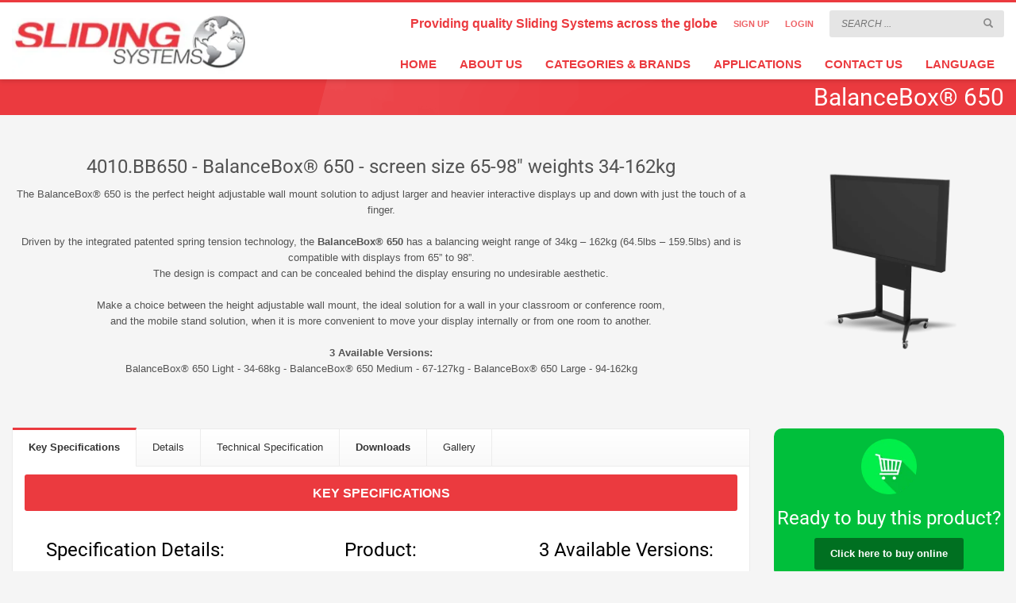

--- FILE ---
content_type: text/html; charset=UTF-8
request_url: https://gsfslides.com/4010-bb650-balancebox-650-screen-size-65-98-inch-weight-34-162kg/
body_size: 67821
content:
<!DOCTYPE html>
<html dir="ltr" lang="en-GB" prefix="og: https://ogp.me/ns#"> <head><meta http-equiv="Content-Type" content="text/html;charset=UTF-8"><script>document.seraph_accel_usbpb=document.createElement;seraph_accel_izrbpb={add:function(b,a=10){void 0===this.a[a]&&(this.a[a]=[]);this.a[a].push(b)},a:{}}</script> <meta name="twitter:widgets:csp" content="on"> <link rel="profile" href="http://gmpg.org/xfn/11"> <link rel="pingback" href="https://gsfslides.com/xmlrpc.php"> <title>4010.BB650 - BalanceBox® 650 - screen size 65-98" weights 34-162kgSliding Systems</title>  <meta name="robots" content="max-image-preview:large"> <link rel="canonical" href="https://gsfslides.com/4010-bb650-balancebox-650-screen-size-65-98-inch-weight-34-162kg/"> <meta name="generator" content="All in One SEO (AIOSEO) 4.9.3"> <meta property="og:locale" content="en_GB"> <meta property="og:site_name" content="Sliding Systems |"> <meta property="og:type" content="article"> <meta property="og:title" content='4010.BB650 - BalanceBox® 650 - screen size 65-98" weights 34-162kgSliding Systems'> <meta property="og:url" content="https://gsfslides.com/4010-bb650-balancebox-650-screen-size-65-98-inch-weight-34-162kg/"> <meta property="article:published_time" content="2022-01-27T13:41:12+00:00"> <meta property="article:modified_time" content="2022-01-27T15:53:14+00:00"> <meta name="twitter:card" content="summary"> <meta name="twitter:title" content='4010.BB650 - BalanceBox® 650 - screen size 65-98" weights 34-162kgSliding Systems'> <script type="application/ld+json" class="aioseo-schema">
			{"@context":"https:\/\/schema.org","@graph":[{"@type":"BreadcrumbList","@id":"https:\/\/gsfslides.com\/4010-bb650-balancebox-650-screen-size-65-98-inch-weight-34-162kg\/#breadcrumblist","itemListElement":[{"@type":"ListItem","@id":"https:\/\/gsfslides.com#listItem","position":1,"name":"Home","item":"https:\/\/gsfslides.com","nextItem":{"@type":"ListItem","@id":"https:\/\/gsfslides.com\/4010-bb650-balancebox-650-screen-size-65-98-inch-weight-34-162kg\/#listItem","name":"4010.BB650 &#8211; BalanceBox\u00ae 650 &#8211; screen size 65-98&#8243; weights 34-162kg"}},{"@type":"ListItem","@id":"https:\/\/gsfslides.com\/4010-bb650-balancebox-650-screen-size-65-98-inch-weight-34-162kg\/#listItem","position":2,"name":"4010.BB650 &#8211; BalanceBox\u00ae 650 &#8211; screen size 65-98&#8243; weights 34-162kg","previousItem":{"@type":"ListItem","@id":"https:\/\/gsfslides.com#listItem","name":"Home"}}]},{"@type":"Organization","@id":"https:\/\/gsfslides.com\/#organization","name":"Sliding Systems","url":"https:\/\/gsfslides.com\/"},{"@type":"WebPage","@id":"https:\/\/gsfslides.com\/4010-bb650-balancebox-650-screen-size-65-98-inch-weight-34-162kg\/#webpage","url":"https:\/\/gsfslides.com\/4010-bb650-balancebox-650-screen-size-65-98-inch-weight-34-162kg\/","name":"4010.BB650 - BalanceBox\u00ae 650 - screen size 65-98\" weights 34-162kgSliding Systems","inLanguage":"en-GB","isPartOf":{"@id":"https:\/\/gsfslides.com\/#website"},"breadcrumb":{"@id":"https:\/\/gsfslides.com\/4010-bb650-balancebox-650-screen-size-65-98-inch-weight-34-162kg\/#breadcrumblist"},"datePublished":"2022-01-27T13:41:12+00:00","dateModified":"2022-01-27T15:53:14+00:00"},{"@type":"WebSite","@id":"https:\/\/gsfslides.com\/#website","url":"https:\/\/gsfslides.com\/","name":"Sliding Systems","inLanguage":"en-GB","publisher":{"@id":"https:\/\/gsfslides.com\/#organization"}}]}
		</script> <meta name="dlm-version" content="5.1.6"><meta name="uri-translation" content="on"><link rel="alternate" hreflang="en" href="https://gsfslides.com/4010-bb650-balancebox-650-screen-size-65-98-inch-weight-34-162kg/"> <link rel="alternate" hreflang="fr" href="https://gsfslides.com/fr/4010-bb650-balancebox-650-screen-size-65-98-inch-weight-34-162kg/"> <link rel="alternate" hreflang="de" href="https://gsfslides.com/de/4010-bb650-balancebox-650-screen-size-65-98-inch-weight-34-162kg/"> <link rel="alternate" hreflang="es" href="https://gsfslides.com/es/4010-bb650-balancebox-650-screen-size-65-98-inch-weight-34-162kg/"> <link rel="alternate" hreflang="nl" href="https://gsfslides.com/nl/4010-bb650-balancebox-650-screen-size-65-98-inch-weight-34-162kg/"> <link rel="alternate" hreflang="it" href="https://gsfslides.com/it/4010-bb650-balancebox-650-screen-size-65-98-inch-weight-34-162kg/"> <link rel="alternate" hreflang="tr" href="https://gsfslides.com/tr/4010-bb650-balancebox-650-screen-size-65-98-inch-weight-34-162kg/"> <link rel="dns-prefetch" href="//fonts.googleapis.com"> <link rel="alternate" type="application/rss+xml" title="Sliding Systems » Feed" href="https://gsfslides.com/feed/"> <link rel="alternate" type="application/rss+xml" title="Sliding Systems » Comments Feed" href="https://gsfslides.com/comments/feed/"> <link rel="alternate" title="oEmbed (JSON)" type="application/json+oembed" href="https://gsfslides.com/wp-json/oembed/1.0/embed?url=https%3A%2F%2Fgsfslides.com%2F4010-bb650-balancebox-650-screen-size-65-98-inch-weight-34-162kg%2F"> <link rel="alternate" title="oEmbed (XML)" type="text/xml+oembed" href="https://gsfslides.com/wp-json/oembed/1.0/embed?url=https%3A%2F%2Fgsfslides.com%2F4010-bb650-balancebox-650-screen-size-65-98-inch-weight-34-162kg%2F&amp;format=xml">                        <script id="real3d-flipbook-global-js-extra" type="o/js-lzl">var flipbookOptions_global={"pages":[],"pdfUrl":"","printPdfUrl":"","tableOfContent":[],"id":"","bookId":"","date":"","lightboxThumbnailUrl":"","mode":"normal","viewMode":"webgl","pageTextureSize":"3000","pageTextureSizeSmall":"1500","pageTextureSizeMobile":"","pageTextureSizeMobileSmall":"1000","minPixelRatio":"1","pdfTextLayer":"true","zoomMin":"0.9","zoomStep":"2","zoomSize":"","zoomReset":"false","doubleClickZoom":"true","pageDrag":"true","singlePageMode":"false","pageFlipDuration":"1","sound":"true","startPage":"1","pageNumberOffset":"0","deeplinking":{"enabled":"false","prefix":""},"responsiveView":"true","responsiveViewTreshold":"768","responsiveViewRatio":"1","cover":"true","backCover":"true","scaleCover":"false","pageCaptions":"false","height":"400","responsiveHeight":"true","containerRatio":"","thumbnailsOnStart":"false","contentOnStart":"false","searchOnStart":"","searchResultsThumbs":"false","tableOfContentCloseOnClick":"true","thumbsCloseOnClick":"true","autoplayOnStart":"false","autoplayInterval":"3000","autoplayLoop":"true","autoplayStartPage":"1","rightToLeft":"false","pageWidth":"","pageHeight":"","thumbSize":"130","logoImg":"","logoUrl":"","logoUrlTarget":"","logoCSS":"position:absolute;left:0;top:0;","menuSelector":"","zIndex":"auto","preloaderText":"","googleAnalyticsTrackingCode":"","pdfBrowserViewerIfIE":"false","modeMobile":"","viewModeMobile":"","aspectMobile":"","aspectRatioMobile":"0.71","singlePageModeIfMobile":"false","logoHideOnMobile":"false","mobile":{"thumbnailsOnStart":"false","contentOnStart":"false","pagesInMemory":"6","bitmapResizeHeight":"","bitmapResizeQuality":"","currentPage":{"enabled":"false"},"pdfUrl":""},"lightboxCssClass":"","lightboxLink":"","lightboxLinkNewWindow":"true","lightboxBackground":"rgb(81, 85, 88)","lightboxBackgroundPattern":"","lightboxBackgroundImage":"","lightboxContainerCSS":"display:inline-block;padding:10px;","lightboxThumbnailHeight":"300","lightboxThumbnailUrlCSS":"display:block;","lightboxThumbnailInfo":"false","lightboxThumbnailInfoText":"","lightboxThumbnailInfoCSS":"top: 0;  width: 100%; height: 100%; font-size: 16px; color: #000; background: rgba(255,255,255,.8); ","showTitle":"false","showDate":"false","hideThumbnail":"false","lightboxText":"","lightboxTextCSS":"display:block;","lightboxTextPosition":"top","lightBoxOpened":"false","lightBoxFullscreen":"false","lightboxStartPage":"","lightboxMarginV":"0","lightboxMarginH":"0","lights":"true","lightPositionX":"0","lightPositionY":"150","lightPositionZ":"1400","lightIntensity":"0.6","shadows":"true","shadowMapSize":"2048","shadowOpacity":"0.2","shadowDistance":"15","pageHardness":"2","coverHardness":"2","pageRoughness":"1","pageMetalness":"0","pageSegmentsW":"6","pageSegmentsH":"1","pagesInMemory":"20","bitmapResizeHeight":"","bitmapResizeQuality":"","pageMiddleShadowSize":"4","pageMiddleShadowColorL":"#7F7F7F","pageMiddleShadowColorR":"#AAAAAA","antialias":"false","pan":"0","tilt":"0","rotateCameraOnMouseDrag":"true","panMax":"20","panMin":"-20","tiltMax":"0","tiltMin":"0","currentPage":{"enabled":"true","title":"Current page","hAlign":"left","vAlign":"top"},"btnAutoplay":{"enabled":"true","title":"Autoplay"},"btnNext":{"enabled":"true","title":"Next Page"},"btnLast":{"enabled":"false","title":"Last Page"},"btnPrev":{"enabled":"true","title":"Previous Page"},"btnFirst":{"enabled":"false","title":"First Page"},"btnZoomIn":{"enabled":"true","title":"Zoom in"},"btnZoomOut":{"enabled":"true","title":"Zoom out"},"btnToc":{"enabled":"true","title":"Table of Contents"},"btnThumbs":{"enabled":"true","title":"Pages"},"btnShare":{"enabled":"true","title":"Share"},"btnNotes":{"enabled":"false","title":"Notes"},"btnDownloadPages":{"enabled":"false","url":"","title":"Download pages"},"btnDownloadPdf":{"enabled":"true","url":"","title":"Download PDF","forceDownload":"true","openInNewWindow":"true"},"btnSound":{"enabled":"true","title":"Sound"},"btnExpand":{"enabled":"true","title":"Toggle fullscreen"},"btnSingle":{"enabled":"true","title":"Toggle single page"},"btnSearch":{"enabled":"false","title":"Search"},"search":{"enabled":"false","title":"Search"},"btnBookmark":{"enabled":"false","title":"Bookmark"},"btnPrint":{"enabled":"true","title":"Print"},"btnTools":{"enabled":"true","title":"Tools"},"btnClose":{"enabled":"true","title":"Close"},"whatsapp":{"enabled":"true"},"twitter":{"enabled":"true"},"facebook":{"enabled":"true"},"pinterest":{"enabled":"true"},"email":{"enabled":"true"},"linkedin":{"enabled":"true"},"digg":{"enabled":"false"},"reddit":{"enabled":"false"},"shareUrl":"","shareTitle":"","shareImage":"","layout":"1","icons":"FontAwesome","skin":"light","useFontAwesome5":"true","sideNavigationButtons":"true","menuNavigationButtons":"false","backgroundColor":"rgb(81, 85, 88)","backgroundPattern":"","backgroundImage":"","backgroundTransparent":"false","menuBackground":"","menuShadow":"","menuMargin":"0","menuPadding":"0","menuOverBook":"false","menuFloating":"false","menuTransparent":"false","menu2Background":"","menu2Shadow":"","menu2Margin":"0","menu2Padding":"0","menu2OverBook":"true","menu2Floating":"false","menu2Transparent":"true","skinColor":"","skinBackground":"","hideMenu":"false","menuAlignHorizontal":"center","btnColor":"","btnColorHover":"","btnBackground":"none","btnRadius":"0","btnMargin":"0","btnSize":"18","btnPaddingV":"10","btnPaddingH":"10","btnShadow":"","btnTextShadow":"","btnBorder":"","arrowColor":"#fff","arrowColorHover":"#fff","arrowBackground":"rgba(0,0,0,0)","arrowBackgroundHover":"rgba(0, 0, 0, .15)","arrowRadius":"4","arrowMargin":"4","arrowSize":"40","arrowPadding":"10","arrowTextShadow":"0px 0px 1px rgba(0, 0, 0, 1)","arrowBorder":"","closeBtnColorHover":"#FFF","closeBtnBackground":"rgba(0,0,0,.4)","closeBtnRadius":"0","closeBtnMargin":"0","closeBtnSize":"20","closeBtnPadding":"5","closeBtnTextShadow":"","closeBtnBorder":"","floatingBtnColor":"","floatingBtnColorHover":"","floatingBtnBackground":"","floatingBtnBackgroundHover":"","floatingBtnRadius":"","floatingBtnMargin":"","floatingBtnSize":"","floatingBtnPadding":"","floatingBtnShadow":"","floatingBtnTextShadow":"","floatingBtnBorder":"","currentPageMarginV":"5","currentPageMarginH":"5","arrowsAlwaysEnabledForNavigation":"true","arrowsDisabledNotFullscreen":"true","touchSwipeEnabled":"true","fitToWidth":"false","rightClickEnabled":"true","linkColor":"rgba(0, 0, 0, 0)","linkColorHover":"rgba(255, 255, 0, 1)","linkOpacity":"0.4","linkTarget":"_blank","pdfAutoLinks":"false","disableRange":"false","strings":{"print":"Print","printLeftPage":"Print left page","printRightPage":"Print right page","printCurrentPage":"Print current page","printAllPages":"Print all pages","download":"Download","downloadLeftPage":"Download left page","downloadRightPage":"Download right page","downloadCurrentPage":"Download current page","downloadAllPages":"Download all pages","bookmarks":"Bookmarks","bookmarkLeftPage":"Bookmark left page","bookmarkRightPage":"Bookmark right page","bookmarkCurrentPage":"Bookmark current page","search":"Search","findInDocument":"Find in document","pagesFoundContaining":"pages found containing","noMatches":"No matches","matchesFound":"matches found","page":"Page","matches":"matches","thumbnails":"Thumbnails","tableOfContent":"Table of Contents","share":"Share","pressEscToClose":"Press ESC to close","password":"Password","addNote":"Add note","typeInYourNote":"Type in your note..."},"access":"free","backgroundMusic":"","cornerCurl":"false","pdfTools":{"pageHeight":1500,"thumbHeight":200,"quality":0.8,"textLayer":"true","autoConvert":"true"},"slug":"","convertPDFLinks":"true","convertPDFLinksWithClass":"","convertPDFLinksWithoutClass":"","overridePDFEmbedder":"true","overrideDflip":"false","overrideWonderPDFEmbed":"true","override3DFlipBook":"true","overridePDFjsViewer":"true","resumeReading":"false","previewPages":"","previewMode":""};</script> <script src="https://gsfslides.com/wp-content/cache/seraphinite-accelerator/s/m/d/js/6a1208aac61bacefd8bfabe07f2166e4.15600.js" id="jquery-core-js" type="o/js-lzl"></script> <script src="https://gsfslides.com/wp-content/cache/seraphinite-accelerator/s/m/d/js/ed979732bffdda78579a22c4c8d7f232.3509.js" id="jquery-migrate-js" type="o/js-lzl"></script> <script id="search-filter-plugin-build-js-extra" type="o/js-lzl">var SF_LDATA={"ajax_url":"https://gsfslides.com/wp-admin/admin-ajax.php","home_url":"https://gsfslides.com/","extensions":[]};</script> <script src="https://gsfslides.com/wp-content/cache/seraphinite-accelerator/s/m/d/js/cd9ad3e4fb24f04aaaf22ed4b8ee8028.100f7.js" id="search-filter-plugin-build-js" type="o/js-lzl"></script> <script src="https://gsfslides.com/wp-content/cache/seraphinite-accelerator/s/m/d/js/ce6e40e7709f31cab771fb0c22c6f5c1.7147.js" id="search-filter-plugin-chosen-js" type="o/js-lzl"></script> <link rel="https://api.w.org/" href="https://gsfslides.com/wp-json/"><link rel="alternate" title="JSON" type="application/json" href="https://gsfslides.com/wp-json/wp/v2/pages/43942"><link rel="EditURI" type="application/rsd+xml" title="RSD" href="https://gsfslides.com/xmlrpc.php?rsd"> <meta name="generator" content="WordPress 6.9"> <link rel="shortlink" href="https://gsfslides.com/?p=43942"> <script type="o/js-lzl">if(!window._buttonizer){window._buttonizer={};};var _buttonizer_page_data={"page_id":43942,"categories":[],"is_frontpage":false,"is_404":false,"user_roles":["guest"],"language":"en"};window._buttonizer.data={..._buttonizer_page_data,...window._buttonizer.data};</script> <meta name="theme-color" content="#eb3a3f"> <meta name="viewport" content="width=device-width, initial-scale=1, maximum-scale=1"> <noscript> <style media="screen">.zn-animateInViewport{visibility:visible}</style> </noscript> <link rel="icon" href="https://gsfslides.com/wp-content/uploads/2019/01/cropped-S-logo-512-x-512-Slogo-32x32.png" sizes="32x32"> <link rel="icon" href="https://gsfslides.com/wp-content/uploads/2019/01/cropped-S-logo-512-x-512-Slogo-192x192.png" sizes="192x192"> <link rel="apple-touch-icon" href="https://gsfslides.com/wp-content/uploads/2019/01/cropped-S-logo-512-x-512-Slogo-180x180.png"> <meta name="msapplication-TileImage" content="https://gsfslides.com/wp-content/uploads/2019/01/cropped-S-logo-512-x-512-Slogo-270x270.png"> <script async src="https://www.googletagmanager.com/gtag/js?id=G-DZVVMV43QZ" type="o/js-lzl"></script> <script type="o/js-lzl">window.dataLayer=window.dataLayer||[];function gtag(){dataLayer.push(arguments);}
gtag('js',new Date());gtag('config','G-DZVVMV43QZ');</script>  <noscript><style>.lzl{display:none!important;}</style></noscript><style>img.lzl,img.lzl-ing{opacity:0.01;}img.lzl-ed{transition:opacity .25s ease-in-out;}</style><link rel="stylesheet/lzl-nc" href="/wp-content/cache/seraphinite-accelerator/s/m/d/css/f28b77f2ca9e671ef52075d0c8b45317.a1.css"><noscript lzl=""><link rel="stylesheet" href="/wp-content/cache/seraphinite-accelerator/s/m/d/css/f28b77f2ca9e671ef52075d0c8b45317.a1.css"></noscript><style id="wp-img-auto-sizes-contain-inline-css">img:is([sizes=auto i],[sizes^="auto," i]){contain-intrinsic-size:3000px 1500px}</style><link rel="stylesheet/lzl-nc" id="zn_all_g_fonts-css" href="data:text/css," media="all"><noscript lzl=""><link rel="stylesheet" href="data:text/css," media="all"></noscript><style id="wp-block-library-inline-css">:root{--wp-block-synced-color:#7a00df;--wp-block-synced-color--rgb:122,0,223;--wp-bound-block-color:var(--wp-block-synced-color);--wp-editor-canvas-background:#ddd;--wp-admin-theme-color:#007cba;--wp-admin-theme-color--rgb:0,124,186;--wp-admin-theme-color-darker-10:#006ba1;--wp-admin-theme-color-darker-10--rgb:0,107,160.5;--wp-admin-theme-color-darker-20:#005a87;--wp-admin-theme-color-darker-20--rgb:0,90,135;--wp-admin-border-width-focus:2px}@media (min-resolution:192dpi){:root{--wp-admin-border-width-focus:1.5px}}:root{--wp--preset--font-size--normal:16px;--wp--preset--font-size--huge:42px}.aligncenter{clear:both}html :where([style*=border-top-color]){border-top-style:solid}html :where([style*=border-right-color]){border-right-style:solid}html :where([style*=border-bottom-color]){border-bottom-style:solid}html :where([style*=border-left-color]){border-left-style:solid}html :where([style*=border-width]){border-style:solid}html :where([style*=border-top-width]){border-top-style:solid}html :where([style*=border-right-width]){border-right-style:solid}html :where([style*=border-bottom-width]){border-bottom-style:solid}html :where([style*=border-left-width]){border-left-style:solid}html :where(img[class*=wp-image-]){height:auto;max-width:100%}</style><link id="wp-block-library-inline-css-nonCrit" rel="stylesheet/lzl-nc" href="/wp-content/cache/seraphinite-accelerator/s/m/d/css/967aa6f3d6fbf0a036654b78a8066822.8c7.css"><noscript lzl=""><link rel="stylesheet" href="/wp-content/cache/seraphinite-accelerator/s/m/d/css/967aa6f3d6fbf0a036654b78a8066822.8c7.css"></noscript><style id="global-styles-inline-css">:root{--wp--preset--aspect-ratio--square:1;--wp--preset--aspect-ratio--4-3:4/3;--wp--preset--aspect-ratio--3-4:3/4;--wp--preset--aspect-ratio--3-2:3/2;--wp--preset--aspect-ratio--2-3:2/3;--wp--preset--aspect-ratio--16-9:16/9;--wp--preset--aspect-ratio--9-16:9/16;--wp--preset--color--black:#000;--wp--preset--color--cyan-bluish-gray:#abb8c3;--wp--preset--color--white:#fff;--wp--preset--color--pale-pink:#f78da7;--wp--preset--color--vivid-red:#cf2e2e;--wp--preset--color--luminous-vivid-orange:#ff6900;--wp--preset--color--luminous-vivid-amber:#fcb900;--wp--preset--color--light-green-cyan:#7bdcb5;--wp--preset--color--vivid-green-cyan:#00d084;--wp--preset--color--pale-cyan-blue:#8ed1fc;--wp--preset--color--vivid-cyan-blue:#0693e3;--wp--preset--color--vivid-purple:#9b51e0;--wp--preset--gradient--vivid-cyan-blue-to-vivid-purple:linear-gradient(135deg,#0693e3 0%,#9b51e0 100%);--wp--preset--gradient--light-green-cyan-to-vivid-green-cyan:linear-gradient(135deg,#7adcb4 0%,#00d082 100%);--wp--preset--gradient--luminous-vivid-amber-to-luminous-vivid-orange:linear-gradient(135deg,#fcb900 0%,#ff6900 100%);--wp--preset--gradient--luminous-vivid-orange-to-vivid-red:linear-gradient(135deg,#ff6900 0%,#cf2e2e 100%);--wp--preset--gradient--very-light-gray-to-cyan-bluish-gray:linear-gradient(135deg,#eee 0%,#a9b8c3 100%);--wp--preset--gradient--cool-to-warm-spectrum:linear-gradient(135deg,#4aeadc 0%,#9778d1 20%,#cf2aba 40%,#ee2c82 60%,#fb6962 80%,#fef84c 100%);--wp--preset--gradient--blush-light-purple:linear-gradient(135deg,#ffceec 0%,#9896f0 100%);--wp--preset--gradient--blush-bordeaux:linear-gradient(135deg,#fecda5 0%,#fe2d2d 50%,#6b003e 100%);--wp--preset--gradient--luminous-dusk:linear-gradient(135deg,#ffcb70 0%,#c751c0 50%,#4158d0 100%);--wp--preset--gradient--pale-ocean:linear-gradient(135deg,#fff5cb 0%,#b6e3d4 50%,#33a7b5 100%);--wp--preset--gradient--electric-grass:linear-gradient(135deg,#caf880 0%,#71ce7e 100%);--wp--preset--gradient--midnight:linear-gradient(135deg,#020381 0%,#2874fc 100%);--wp--preset--font-size--small:13px;--wp--preset--font-size--medium:20px;--wp--preset--font-size--large:36px;--wp--preset--font-size--x-large:42px;--wp--preset--spacing--20:.44rem;--wp--preset--spacing--30:.67rem;--wp--preset--spacing--40:1rem;--wp--preset--spacing--50:1.5rem;--wp--preset--spacing--60:2.25rem;--wp--preset--spacing--70:3.38rem;--wp--preset--spacing--80:5.06rem;--wp--preset--shadow--natural:6px 6px 9px rgba(0,0,0,.2);--wp--preset--shadow--deep:12px 12px 50px rgba(0,0,0,.4);--wp--preset--shadow--sharp:6px 6px 0px rgba(0,0,0,.2);--wp--preset--shadow--outlined:6px 6px 0px -3px #fff,6px 6px #000;--wp--preset--shadow--crisp:6px 6px 0px #000}</style><link id="global-styles-inline-css-nonCrit" rel="stylesheet/lzl-nc" href="/wp-content/cache/seraphinite-accelerator/s/m/d/css/d4834c20e59add359487bef239b73c43.15fa.css"><noscript lzl=""><link rel="stylesheet" href="/wp-content/cache/seraphinite-accelerator/s/m/d/css/d4834c20e59add359487bef239b73c43.15fa.css"></noscript><style id="classic-theme-styles-inline-css"></style><link id="classic-theme-styles-inline-css-nonCrit" rel="stylesheet/lzl-nc" href="/wp-content/cache/seraphinite-accelerator/s/m/d/css/20b431ab6ecd62bdb35135b32eb9456a.100.css"><noscript lzl=""><link rel="stylesheet" href="/wp-content/cache/seraphinite-accelerator/s/m/d/css/20b431ab6ecd62bdb35135b32eb9456a.100.css"></noscript><style id="wp-components-css-crit" media="all">@charset "UTF-8";@keyframes components-animate__appear-animation{0%{transform:translateY(-2em) scaleY(0) scaleX(0)}to{transform:translateY(0) scaleY(1) scaleX(1)}}@keyframes components-animate__slide-in-animation{to{transform:translateX(0)}}@keyframes components-animate__loading{0%{opacity:.5}50%{opacity:1}to{opacity:.5}}p+.components-button.is-tertiary{margin-left:-6px}@keyframes components-button__busy-animation{0%{background-position:200px 0}}@keyframes slide-in-left{0%{transform:translateX(-100%)}to{transform:translateX(0)}}@keyframes slide-in-right{0%{transform:translateX(100%)}to{transform:translateX(0)}}@keyframes slide-out-left{0%{transform:translateX(0)}to{transform:translateX(-100%)}}@keyframes slide-out-right{0%{transform:translateX(0)}to{transform:translateX(100%)}}@keyframes fade-in{0%{opacity:0}to{opacity:1}}@keyframes fade-out{0%{opacity:1}to{opacity:0}}[role=region]{position:relative}@keyframes __wp-base-styles-fade-in{0%{opacity:0}to{opacity:1}}@keyframes __wp-base-styles-fade-out{0%{opacity:1}to{opacity:0}}@keyframes components-modal__appear-animation{0%{opacity:0;transform:scale(.9)}to{opacity:1;transform:scale(1)}}@keyframes components-modal__disappear-animation{0%{opacity:1;transform:scale(1)}to{opacity:0;transform:scale(.9)}}@keyframes components-resizable-box__top-bottom-animation{0%{opacity:0;transform:scaleX(0)}to{opacity:1;transform:scaleX(1)}}@keyframes components-resizable-box__left-right-animation{0%{opacity:0;transform:scaleY(0)}to{opacity:1;transform:scaleY(1)}}@keyframes components-button__appear-animation{0%{transform:scaleY(0)}to{transform:scaleY(1)}}@keyframes components-validated-control__indicator-jump{0%{opacity:0;transform:translateY(-4px)}to{opacity:1;transform:translateY(0)}}:root{--wp-admin-theme-color:#3858e9;--wp-admin-theme-color--rgb:56,88,233;--wp-admin-theme-color-darker-10:#2145e6;--wp-admin-theme-color-darker-10--rgb:33.0384615385,68.7307692308,230.4615384615;--wp-admin-theme-color-darker-20:#183ad6;--wp-admin-theme-color-darker-20--rgb:23.6923076923,58.1538461538,214.3076923077;--wp-admin-border-width-focus:2px}@media (min-resolution:192dpi){:root{--wp-admin-border-width-focus:1.5px}}</style><link rel="stylesheet/lzl-nc" id="wp-components-css" href="https://gsfslides.com/wp-content/cache/seraphinite-accelerator/s/m/d/css/2f3451c9fad3d568dd5dc407378add2b.182a5.css" media="all"><noscript lzl=""><link rel="stylesheet" href="https://gsfslides.com/wp-content/cache/seraphinite-accelerator/s/m/d/css/2f3451c9fad3d568dd5dc407378add2b.182a5.css" media="all"></noscript><link rel="stylesheet/lzl-nc" id="wp-preferences-css" href="https://gsfslides.com/wp-content/cache/seraphinite-accelerator/s/m/d/css/c81d9fa2057d32137bd1911cc6aee467.3eb.css" media="all"><noscript lzl=""><link rel="stylesheet" href="https://gsfslides.com/wp-content/cache/seraphinite-accelerator/s/m/d/css/c81d9fa2057d32137bd1911cc6aee467.3eb.css" media="all"></noscript><style id="wp-block-editor-css-crit" media="all">:root{--wp-block-synced-color:#7a00df;--wp-block-synced-color--rgb:122,0,223;--wp-bound-block-color:var(--wp-block-synced-color);--wp-editor-canvas-background:#ddd;--wp-admin-theme-color:#007cba;--wp-admin-theme-color--rgb:0,124,186;--wp-admin-theme-color-darker-10:#006ba1;--wp-admin-theme-color-darker-10--rgb:0,107,160.5;--wp-admin-theme-color-darker-20:#005a87;--wp-admin-theme-color-darker-20--rgb:0,90,135;--wp-admin-border-width-focus:2px}@media (min-resolution:192dpi){:root{--wp-admin-border-width-focus:1.5px}}@keyframes hide-during-dragging{to{position:fixed;transform:translate(9999px,9999px)}}@keyframes loadingpulse{0%{opacity:1}50%{opacity:0}to{opacity:1}}@keyframes __wp-base-styles-fade-in{0%{opacity:0}to{opacity:1}}</style><link rel="stylesheet/lzl-nc" id="wp-block-editor-css" href="https://gsfslides.com/wp-content/cache/seraphinite-accelerator/s/m/d/css/575265726ad48601b709de333bf49926.1cef6.css" media="all"><noscript lzl=""><link rel="stylesheet" href="https://gsfslides.com/wp-content/cache/seraphinite-accelerator/s/m/d/css/575265726ad48601b709de333bf49926.1cef6.css" media="all"></noscript><style id="popup-maker-block-library-style-css-crit" media="all">.wp-block-popup-maker-cta-button[style*=text-decoration] .wp-block-popup-maker-cta-button__link{text-decoration:inherit}.wp-block-popup-maker-cta-button__link:hover.has-background:not(.is-style-outline):hover,.wp-block-popup-maker-cta-button__link:hover[style*=background-color]:not(.is-style-outline){filter:brightness(.85)}.wp-block-popup-maker-cta-buttons[style*=text-decoration] .wp-block-popup-maker-cta-button,.wp-block-popup-maker-cta-buttons[style*=text-decoration] .wp-block-popup-maker-cta-button__link{text-decoration:inherit}</style><link rel="stylesheet/lzl-nc" id="popup-maker-block-library-style-css" href="https://gsfslides.com/wp-content/cache/seraphinite-accelerator/s/m/d/css/0b9f852cb082971b89a702086a1475e6.18e2.css" media="all"><noscript lzl=""><link rel="stylesheet" href="https://gsfslides.com/wp-content/cache/seraphinite-accelerator/s/m/d/css/0b9f852cb082971b89a702086a1475e6.18e2.css" media="all"></noscript><style id="contact-form-7-css-crit" media="all">@keyframes spin{from{transform:rotate(0deg)}to{transform:rotate(360deg)}}@keyframes blink{from{opacity:0}50%{opacity:1}to{opacity:0}}</style><link rel="stylesheet/lzl-nc" id="contact-form-7-css" href="https://gsfslides.com/wp-content/cache/seraphinite-accelerator/s/m/d/css/11cea13112d83652092634bede97ff0f.8de.css" media="all"><noscript lzl=""><link rel="stylesheet" href="https://gsfslides.com/wp-content/cache/seraphinite-accelerator/s/m/d/css/11cea13112d83652092634bede97ff0f.8de.css" media="all"></noscript><style id="wordpress-country-selector-css-crit" media="all">.country_selector_modal{position:fixed;top:40px;right:0;bottom:0;left:0;z-index:1050;display:none;overflow:hidden;-webkit-overflow-scrolling:touch;outline:0}.country_selector_modal .wordpress-country-selector-modal-dialog{position:relative;width:auto;margin:10px}.country_selector_modal .wordpress-country-selector-modal-content{position:relative;background-color:#fff;-webkit-background-clip:padding-box;background-clip:padding-box;border:1px solid #999;border:1px solid rgba(0,0,0,.2);border-radius:6px;outline:0;-webkit-box-shadow:0 3px 9px rgba(0,0,0,.5);box-shadow:0 3px 9px rgba(0,0,0,.5)}.country_selector_modal .wordpress-country-selector-modal-body{position:relative;padding:15px}@media (min-width:768px){.country_selector_modal .wordpress-country-selector-modal-dialog{width:600px;margin:30px auto}.country_selector_modal .wordpress-country-selector-modal-content{-webkit-box-shadow:0 5px 15px rgba(0,0,0,.5);box-shadow:0 5px 15px rgba(0,0,0,.5)}}.country_selector_modal_close{position:absolute;top:10px;right:20px;z-index:99;border-radius:50%;background-color:#dadada;color:#000;box-shadow:none;width:40px;height:40px;padding:0;line-height:1px}.wordpress-country-selector-modal{display:none;overflow:hidden;position:fixed;top:0;right:0;bottom:0;left:0;z-index:99999999999;-webkit-overflow-scrolling:touch;outline:0}.wordpress-country-selector-modal.fade .wordpress-country-selector-modal-dialog{-webkit-transform:translate(0,-25%);-ms-transform:translate(0,-25%);-o-transform:translate(0,-25%);transform:translate(0,-25%);-webkit-transition:-webkit-transform .3s ease-out;-o-transition:-o-transform .3s ease-out;transition:transform .3s ease-out}.wordpress-country-selector-modal-dialog{position:relative;width:auto;margin:10px;top:10%}.wordpress-country-selector-modal-content{position:relative;background-color:#fff;border:1px solid #999;border:1px solid rgba(0,0,0,.2);border-radius:6px;-webkit-box-shadow:0 3px 9px rgba(0,0,0,.5);box-shadow:0 3px 9px rgba(0,0,0,.5);-webkit-background-clip:padding-box;background-clip:padding-box;outline:0}.wordpress-country-selector-modal-body{position:relative;padding:15px}@media (min-width:768px){.wordpress-country-selector-modal-dialog{width:600px;margin:30px auto}.wordpress-country-selector-modal-content{-webkit-box-shadow:0 5px 15px rgba(0,0,0,.5);box-shadow:0 5px 15px rgba(0,0,0,.5)}}</style><link rel="stylesheet/lzl-nc" id="wordpress-country-selector-css" href="https://gsfslides.com/wp-content/cache/seraphinite-accelerator/s/m/d/css/c9bf586f6f929ac16352fe11e76771fe.5c3c.css" media="all"><noscript lzl=""><link rel="stylesheet" href="https://gsfslides.com/wp-content/cache/seraphinite-accelerator/s/m/d/css/c9bf586f6f929ac16352fe11e76771fe.5c3c.css" media="all"></noscript><link rel="stylesheet/lzl-nc" id="wordpress-country-selector-mapglyphs-css" href="https://gsfslides.com/wp-content/cache/seraphinite-accelerator/s/m/d/css/10866d0552cb257a925a558429203378.2af8.css" media="all"><noscript lzl=""><link rel="stylesheet" href="https://gsfslides.com/wp-content/cache/seraphinite-accelerator/s/m/d/css/10866d0552cb257a925a558429203378.2af8.css" media="all"></noscript><link rel="stylesheet/lzl-nc" id="wordpress-country-selector-flag-icon-css" href="https://gsfslides.com/wp-content/cache/seraphinite-accelerator/s/m/d/css/2e4f2cfa1419da1bc587ebf9be51ce9f.547b3.css" media="all"><noscript lzl=""><link rel="stylesheet" href="https://gsfslides.com/wp-content/cache/seraphinite-accelerator/s/m/d/css/2e4f2cfa1419da1bc587ebf9be51ce9f.547b3.css" media="all"></noscript><style id="search-filter-plugin-styles-css-crit" media="all">@keyframes search-filter-loader-rotate{0%{transform:rotate(0)}100%{transform:rotate(360deg)}}</style><link rel="stylesheet/lzl-nc" id="search-filter-plugin-styles-css" href="https://gsfslides.com/wp-content/cache/seraphinite-accelerator/s/m/d/css/116f2f92dc7a75aa7014f40f70cefb18.ad98.css" media="all"><noscript lzl=""><link rel="stylesheet" href="https://gsfslides.com/wp-content/cache/seraphinite-accelerator/s/m/d/css/116f2f92dc7a75aa7014f40f70cefb18.ad98.css" media="all"></noscript><link rel="stylesheet/lzl-nc" id="kallyas-styles-css" href="data:text/css," media="all"><noscript lzl=""><link rel="stylesheet" href="data:text/css," media="all"></noscript><style id="th-bootstrap-styles-css-crit" media="all">html{font-family:sans-serif;-ms-text-size-adjust:100%;-webkit-text-size-adjust:100%}body{margin:0}article,aside,details,figcaption,figure,footer,header,hgroup,main,menu,nav,section,summary{display:block}[hidden],template{display:none}a{background-color:transparent}a:active,a:hover{outline:0}abbr[title]{border-bottom:1px dotted}b,strong{font-weight:700}h1{font-size:2em;margin:.67em 0}img{border:0}svg:not(:root){overflow:hidden}button,input,optgroup,select,textarea{color:inherit;font:inherit;margin:0}button{overflow:visible}button,select{text-transform:none}button,html input[type=button],input[type=reset],input[type=submit]{-webkit-appearance:button;cursor:pointer}button[disabled],html input[disabled]{cursor:default}button::-moz-focus-inner,input::-moz-focus-inner{border:0;padding:0}input{line-height:normal}input[type=checkbox],input[type=radio]{-webkit-box-sizing:border-box;-moz-box-sizing:border-box;box-sizing:border-box;padding:0}input[type=number]::-webkit-inner-spin-button,input[type=number]::-webkit-outer-spin-button{height:auto}input[type=search]{-webkit-appearance:textfield;-webkit-box-sizing:content-box;-moz-box-sizing:content-box;box-sizing:content-box}input[type=search]::-webkit-search-cancel-button,input[type=search]::-webkit-search-decoration{-webkit-appearance:none}textarea{overflow:auto}table{border-collapse:collapse;border-spacing:0}td,th{padding:0}@media print{*,*:before,*:after{background:0 0!important;color:#000!important;-webkit-box-shadow:none!important;box-shadow:none!important;text-shadow:none!important}a,a:visited{text-decoration:underline}a[href]:after{content:" (" attr(href) ")"}abbr[title]:after{content:" (" attr(title) ")"}a[href^="#"]:after,a[href^="javascript:"]:after{content:""}thead{display:table-header-group}tr,img{page-break-inside:avoid}img{max-width:100%!important}p,h2,h3{orphans:3;widows:3}h2,h3{page-break-after:avoid}.table{border-collapse:collapse!important}.table td,.table th{background-color:#fff!important}}.glyphicon{position:relative;top:1px;display:inline-block;font-family:"Glyphicons Halflings";font-style:normal;font-weight:400;line-height:1;-webkit-font-smoothing:antialiased;-moz-osx-font-smoothing:grayscale}.glyphicon-search:before{content:""}.glyphicon-user:before{content:""}.glyphicon-log-in:before{content:""}*{-webkit-box-sizing:border-box;-moz-box-sizing:border-box;box-sizing:border-box}*:before,*:after{-webkit-box-sizing:border-box;-moz-box-sizing:border-box;box-sizing:border-box}html{font-size:10px;-webkit-tap-highlight-color:rgba(0,0,0,0)}body{font-family:"Helvetica Neue",Helvetica,Arial,sans-serif;font-size:14px;line-height:1.42857143;color:#333;background-color:#fff}input,button,select,textarea{font-family:inherit;font-size:inherit;line-height:inherit}a{color:#337ab7;text-decoration:none}a:hover,a:focus{color:#23527c;text-decoration:underline}a:focus{outline:thin dotted;outline:5px auto -webkit-focus-ring-color;outline-offset:-2px}img{vertical-align:middle}.img-responsive,.thumbnail>img,.thumbnail a>img{display:block;max-width:100%;height:auto}[role=button]{cursor:pointer}h1,h2,h3,h4,h5,h6,.h1,.h2,.h3,.h4,.h5,.h6{font-family:inherit;font-weight:500;line-height:1.1;color:inherit}h1,.h1,h2,.h2,h3,.h3{margin-top:20px;margin-bottom:10px}h4,.h4,h5,.h5,h6,.h6{margin-top:10px;margin-bottom:10px}h1,.h1{font-size:36px}h2,.h2{font-size:30px}h3,.h3{font-size:24px}h4,.h4{font-size:18px}p{margin:0 0 10px}.text-left{text-align:left}.text-center{text-align:center}ul,ol{margin-top:0;margin-bottom:10px}ul ul,ol ul,ul ol,ol ol{margin-bottom:0}abbr[title],abbr[data-original-title]{cursor:help;border-bottom:1px dotted #777}.container{margin-right:auto;margin-left:auto;padding-left:15px;padding-right:15px}@media (min-width:768px){.container{width:750px}}@media (min-width:992px){.container{width:970px}}@media (min-width:1200px){.container{width:1170px}}.row{margin-left:-15px;margin-right:-15px}.col-xs-1,.col-sm-1,.col-md-1,.col-lg-1,.col-xs-2,.col-sm-2,.col-md-2,.col-lg-2,.col-xs-3,.col-sm-3,.col-md-3,.col-lg-3,.col-xs-4,.col-sm-4,.col-md-4,.col-lg-4,.col-xs-5,.col-sm-5,.col-md-5,.col-lg-5,.col-xs-6,.col-sm-6,.col-md-6,.col-lg-6,.col-xs-7,.col-sm-7,.col-md-7,.col-lg-7,.col-xs-8,.col-sm-8,.col-md-8,.col-lg-8,.col-xs-9,.col-sm-9,.col-md-9,.col-lg-9,.col-xs-10,.col-sm-10,.col-md-10,.col-lg-10,.col-xs-11,.col-sm-11,.col-md-11,.col-lg-11,.col-xs-12,.col-sm-12,.col-md-12,.col-lg-12{position:relative;min-height:1px;padding-left:15px;padding-right:15px}@media (min-width:768px){.col-sm-1,.col-sm-2,.col-sm-3,.col-sm-4,.col-sm-5,.col-sm-6,.col-sm-7,.col-sm-8,.col-sm-9,.col-sm-10,.col-sm-11,.col-sm-12{float:left}.col-sm-12{width:100%}.col-sm-11{width:91.66666667%}.col-sm-10{width:83.33333333%}.col-sm-9{width:75%}.col-sm-8{width:66.66666667%}.col-sm-7{width:58.33333333%}.col-sm-6{width:50%}.col-sm-5{width:41.66666667%}.col-sm-4{width:33.33333333%}.col-sm-3{width:25%}.col-sm-2{width:16.66666667%}.col-sm-1{width:8.33333333%}}@media (min-width:992px){.col-md-1,.col-md-2,.col-md-3,.col-md-4,.col-md-5,.col-md-6,.col-md-7,.col-md-8,.col-md-9,.col-md-10,.col-md-11,.col-md-12{float:left}.col-md-12{width:100%}.col-md-11{width:91.66666667%}.col-md-10{width:83.33333333%}.col-md-9{width:75%}.col-md-8{width:66.66666667%}.col-md-7{width:58.33333333%}.col-md-6{width:50%}.col-md-5{width:41.66666667%}.col-md-4{width:33.33333333%}.col-md-3{width:25%}.col-md-2{width:16.66666667%}.col-md-1{width:8.33333333%}}table{background-color:transparent}th{text-align:left}.table{width:100%;max-width:100%;margin-bottom:20px}.table>thead>tr>th,.table>tbody>tr>th,.table>tfoot>tr>th,.table>thead>tr>td,.table>tbody>tr>td,.table>tfoot>tr>td{padding:8px;line-height:1.42857143;vertical-align:top;border-top:1px solid #ddd}.table>thead>tr>th{vertical-align:bottom;border-bottom:2px solid #ddd}.table>caption+thead>tr:first-child>th,.table>colgroup+thead>tr:first-child>th,.table>thead:first-child>tr:first-child>th,.table>caption+thead>tr:first-child>td,.table>colgroup+thead>tr:first-child>td,.table>thead:first-child>tr:first-child>td{border-top:0}.table>tbody+tbody{border-top:2px solid #ddd}.table-hover>tbody>tr:hover{background-color:#f5f5f5}table td[class*=col-],table th[class*=col-]{position:static;float:none;display:table-cell}.table>thead>tr>td.warning,.table>tbody>tr>td.warning,.table>tfoot>tr>td.warning,.table>thead>tr>th.warning,.table>tbody>tr>th.warning,.table>tfoot>tr>th.warning,.table>thead>tr.warning>td,.table>tbody>tr.warning>td,.table>tfoot>tr.warning>td,.table>thead>tr.warning>th,.table>tbody>tr.warning>th,.table>tfoot>tr.warning>th{background-color:#fcf8e3}.table-hover>tbody>tr>td.warning:hover,.table-hover>tbody>tr>th.warning:hover,.table-hover>tbody>tr.warning:hover>td,.table-hover>tbody>tr:hover>.warning,.table-hover>tbody>tr.warning:hover>th{background-color:#faf2cc}label{display:inline-block;max-width:100%;margin-bottom:5px;font-weight:700}input[type=search]{-webkit-box-sizing:border-box;-moz-box-sizing:border-box;box-sizing:border-box}input[type=radio],input[type=checkbox]{margin:4px 0 0;margin-top:1px \9;line-height:normal}input[type=file]{display:block}input[type=range]{display:block;width:100%}select[multiple],select[size]{height:auto}input[type=file]:focus,input[type=radio]:focus,input[type=checkbox]:focus{outline:thin dotted;outline:5px auto -webkit-focus-ring-color;outline-offset:-2px}.form-control{display:block;width:100%;height:34px;padding:6px 12px;font-size:14px;line-height:1.42857143;color:#555;background-color:#fff;background-image:none;border:1px solid #ccc;border-radius:4px;-webkit-box-shadow:inset 0 1px 1px rgba(0,0,0,.075);box-shadow:inset 0 1px 1px rgba(0,0,0,.075);-webkit-transition:border-color ease-in-out .15s,-webkit-box-shadow ease-in-out .15s;-o-transition:border-color ease-in-out .15s,box-shadow ease-in-out .15s;transition:border-color ease-in-out .15s,box-shadow ease-in-out .15s}.form-control:focus{border-color:#66afe9;outline:0;-webkit-box-shadow:inset 0 1px 1px rgba(0,0,0,.075),0 0 8px rgba(102,175,233,.6);box-shadow:inset 0 1px 1px rgba(0,0,0,.075),0 0 8px rgba(102,175,233,.6)}.form-control::-moz-placeholder{color:#999;opacity:1}.form-control:-ms-input-placeholder{color:#999}.form-control::-webkit-input-placeholder{color:#999}.form-control::-ms-expand{border:0;background-color:transparent}.form-control[disabled],.form-control[readonly],fieldset[disabled] .form-control{background-color:#eee;opacity:1}.form-control[disabled],fieldset[disabled] .form-control{cursor:not-allowed}textarea.form-control{height:auto}input[type=search]{-webkit-appearance:none}@media screen and (-webkit-min-device-pixel-ratio:0){input[type=date].form-control,input[type=time].form-control,input[type=datetime-local].form-control,input[type=month].form-control{line-height:34px}}.form-group{margin-bottom:15px}input[type=radio][disabled],input[type=checkbox][disabled],input[type=radio].disabled,input[type=checkbox].disabled,fieldset[disabled] input[type=radio],fieldset[disabled] input[type=checkbox]{cursor:not-allowed}.btn{display:inline-block;margin-bottom:0;font-weight:400;text-align:center;vertical-align:middle;-ms-touch-action:manipulation;touch-action:manipulation;cursor:pointer;background-image:none;border:1px solid transparent;white-space:nowrap;padding:6px 12px;font-size:14px;line-height:1.42857143;border-radius:4px;-webkit-user-select:none;-moz-user-select:none;-ms-user-select:none;user-select:none}.btn:focus,.btn:active:focus,.btn.active:focus,.btn.focus,.btn:active.focus,.btn.active.focus{outline:thin dotted;outline:5px auto -webkit-focus-ring-color;outline-offset:-2px}.btn:hover,.btn:focus,.btn.focus{color:#333;text-decoration:none}.btn:active,.btn.active{outline:0;background-image:none;-webkit-box-shadow:inset 0 3px 5px rgba(0,0,0,.125);box-shadow:inset 0 3px 5px rgba(0,0,0,.125)}.btn.disabled,.btn[disabled],fieldset[disabled] .btn{cursor:not-allowed;opacity:.65;filter:alpha(opacity=65);-webkit-box-shadow:none;box-shadow:none}.btn-danger{color:#fff;background-color:#d9534f;border-color:#d43f3a}.btn-danger:focus,.btn-danger.focus{color:#fff;background-color:#c9302c;border-color:#761c19}.btn-danger:hover{color:#fff;background-color:#c9302c;border-color:#ac2925}.btn-danger:active,.btn-danger.active,.open>.dropdown-toggle.btn-danger{color:#fff;background-color:#c9302c;border-color:#ac2925}.btn-danger:active:hover,.btn-danger.active:hover,.open>.dropdown-toggle.btn-danger:hover,.btn-danger:active:focus,.btn-danger.active:focus,.open>.dropdown-toggle.btn-danger:focus,.btn-danger:active.focus,.btn-danger.active.focus,.open>.dropdown-toggle.btn-danger.focus{color:#fff;background-color:#ac2925;border-color:#761c19}.btn-danger:active,.btn-danger.active,.open>.dropdown-toggle.btn-danger{background-image:none}.btn-danger.disabled:hover,.btn-danger[disabled]:hover,fieldset[disabled] .btn-danger:hover,.btn-danger.disabled:focus,.btn-danger[disabled]:focus,fieldset[disabled] .btn-danger:focus,.btn-danger.disabled.focus,.btn-danger[disabled].focus,fieldset[disabled] .btn-danger.focus{background-color:#d9534f;border-color:#d43f3a}.btn-sm,.btn-group-sm>.btn{padding:5px 10px;font-size:12px;line-height:1.5;border-radius:3px}.btn-block{display:block;width:100%}.btn-block+.btn-block{margin-top:5px}input[type=submit].btn-block,input[type=reset].btn-block,input[type=button].btn-block{width:100%}.fade{opacity:0;-webkit-transition:opacity .15s linear;-o-transition:opacity .15s linear;transition:opacity .15s linear}.fade.in{opacity:1}.nav{margin-bottom:0;padding-left:0;list-style:none}.nav>li{position:relative;display:block}.nav>li>a{position:relative;display:block;padding:10px 15px}.nav>li>a:hover,.nav>li>a:focus{text-decoration:none;background-color:#eee}.tab-content>.tab-pane{display:none}.tab-content>.active{display:block}.clearfix:before,.clearfix:after,.dl-horizontal dd:before,.dl-horizontal dd:after,.container:before,.container:after,.container-fluid:before,.container-fluid:after,.row:before,.row:after,.form-horizontal .form-group:before,.form-horizontal .form-group:after,.btn-toolbar:before,.btn-toolbar:after,.btn-group-vertical>.btn-group:before,.btn-group-vertical>.btn-group:after,.nav:before,.nav:after,.pager:before,.pager:after{content:" ";display:table}.clearfix:after,.dl-horizontal dd:after,.container:after,.container-fluid:after,.row:after,.form-horizontal .form-group:after,.btn-toolbar:after,.btn-group-vertical>.btn-group:after,.nav:after,.pager:after{clear:both}@-ms-viewport{width:device-width}.visible-xs,.visible-sm,.visible-md,.visible-lg{display:none!important}@media (max-width:767px){.visible-xs{display:block!important}}@media (max-width:767px){.hidden-xs{display:none!important}}@media (min-width:768px) and (max-width:991px){.hidden-sm{display:none!important}}@media (min-width:992px) and (max-width:1199px){.hidden-md{display:none!important}}@media (min-width:1200px){.hidden-lg{display:none!important}}</style><link rel="stylesheet/lzl-nc" id="th-bootstrap-styles-css" href="https://gsfslides.com/wp-content/cache/seraphinite-accelerator/s/m/d/css/4c3c48f5ddf44d021d5b6a63b5de67eb.ff82.css" media="all"><noscript lzl=""><link rel="stylesheet" href="https://gsfslides.com/wp-content/cache/seraphinite-accelerator/s/m/d/css/4c3c48f5ddf44d021d5b6a63b5de67eb.ff82.css" media="all"></noscript><style id="th-theme-template-styles-css-crit" media="all">@charset "UTF-8";:root{--kred:#cd2122;--kallyas-glyph:"Glyphicons Halflings"}body{font-size:13px;line-height:1.7;color:#535353;background-color:#f5f5f5}body,h1,h2,h3,h4,h5,h6{font-family:Open Sans,Helvetica Neue,Helvetica,Arial,sans-serif}h1,h2,h3,h4,h5,h6{font-weight:700}p{margin:0 0 20px}a{color:#000}a:hover{color:var(--kred)}a:focus,a:hover{text-decoration:none}a:focus{outline:none;color:initial;text-shadow:none}img{height:auto}embed,iframe,img,object{max-width:100%}.text-custom{color:var(--kred)}.clear:after,.clear:before,.fixclear:after,.fixclear:before,.site-footer .menu:after,.site-footer .menu:before{display:table;content:" "}.clear:after,.fixclear:after,.site-footer .menu:after{clear:both}ul[class*=list-style]{margin-left:0;padding-left:0;list-style:none}ul[class*=list-style] li:before{margin-right:10px;display:inline-block;font-family:var(--kallyas-glyph);font-style:normal;font-weight:400;line-height:1;-webkit-font-smoothing:antialiased;-moz-osx-font-smoothing:grayscale}.col-lg-1-5,.col-lg-24,.col-md-1-5,.col-md-24,.col-sm-1-5,.col-sm-24,.col-xs-1-5,.col-xs-24{position:relative;min-height:1px;padding-left:15px;padding-right:15px}@media (min-width:768px){.col-sm-1-5,.col-sm-24{width:20%;float:left}}@media (min-width:992px){.col-md-1-5,.col-md-24{width:20%;float:left}}.fade{opacity:0;transition:opacity .15s linear}.fade.in{opacity:1}#sidebar ul.menu li a,.u-trans-all-2s,[id*=sidebar-widget-] ul.menu li a,div.widget ul.menu li a{transition:all .2s ease-out}.circled-icon{display:inline-block;border-radius:50%;width:46px;height:46px;box-sizing:content-box;text-align:center;position:relative;border:2px solid currentColor}.circled-icon,.circled-icon:before{line-height:46px;vertical-align:middle}.circled-icon:before{display:block}.circled-icon.ci-xsmall{width:22px;height:22px;line-height:22px}.circled-icon.ci-xsmall:before{line-height:23px}.kl-icon-white{color:#fff}.cover-fit-img{object-fit:cover;overflow:hidden}[data-zniconfam],[data-zniconfam]:before{font-style:normal;font-weight:400;line-height:1;-webkit-font-smoothing:antialiased;-moz-osx-font-smoothing:grayscale}.aligncenter{display:block;margin:0 auto}.alignright{float:right;margin:0 0 10px 20px}.u-mb-0{margin-bottom:0!important}.u-mb-10{margin-bottom:10px!important}.u-mb-20{margin-bottom:20px!important}.u-mb-30{margin-bottom:30px!important}.u-mb-50{margin-bottom:50px!important}[class*=znBoxShadow-]{z-index:1}[class*=znBoxShadow--hov-]{transition:all .3s cubic-bezier(.25,.8,.25,1)}body[class*=span]{float:none;margin-left:0}.th-spacer{height:30px}#page_wrapper{position:relative;overflow:hidden;min-height:100vh;z-index:0}@keyframes a{0%{transform:scale(.1);opacity:0}50%{opacity:1}to{transform:scale(1.2);opacity:0}}@keyframes b{0%{transform:rotate(0deg)}to{transform:rotate(270deg)}}@keyframes c{0%{stroke:#000}25%{stroke:currentColor}50%{stroke:#000}75%{stroke:currentColor}to{stroke:#000}}@keyframes d{0%{stroke-dashoffset:187}50%{stroke-dashoffset:46.75;transform:rotate(135deg)}to{stroke-dashoffset:187;transform:rotate(450deg)}}@keyframes e{0%{transform:rotateX(0deg) rotateY(0deg)}50%{transform:rotateX(-180.1deg) rotateY(0deg)}to{transform:rotateX(-180deg) rotateY(-179.9deg)}}@keyframes f{0%{transform:rotateY(0deg)}50%{transform:rotateY(180deg)}to{transform:rotateY(1turn)}}@keyframes g{0%{opacity:.2}to{opacity:1}}.m_title{margin-top:0;color:var(--kred)}.m_title_ext{font-size:18px;line-height:1.4}.form-control:focus{border-color:rgba(0,0,0,.26);box-shadow:inherit}textarea.form-control{width:100%;max-width:100%}.kl-fancy-form{position:relative}.kl-fancy-form-label{color:#969696;font-size:10px;text-transform:uppercase;position:absolute;top:6px;left:16px;cursor:text;transition:all .25s ease}.kl-fancy-form-input:focus+.kl-fancy-form-label,.kl-fancy-form-textarea:focus+.kl-fancy-form-label{color:silver}.kl-fancy-form .form-control{padding:26px 16px 6px;height:auto}@media screen and (-webkit-min-device-pixel-ratio:0){.kl-fancy-form-select{height:52px;-moz-appearance:none;appearance:none;box-shadow:inset 1px 2px 0 rgba(0,0,0,.06);background-image:url("[data-uri]");background-repeat:no-repeat;background-size:6px 12px;background-position:calc(100% - 10px) 50%;background-position-y:center;background-position-x:calc(100% - 10px)}}.kl-fancy-form-input::-webkit-input-placeholder{color:#bababa}.kl-fancy-form-input::-moz-placeholder{color:#bababa}.kl-fancy-form-input:-ms-input-placeholder,.kl-fancy-form-input::-ms-input-placeholder{color:#bababa}.kl-fancy-form-input::placeholder{color:#bababa}.kl-fancy-form-input:focus::-webkit-input-placeholder{color:#d7d7d7}.kl-fancy-form-input:focus::-moz-placeholder{color:#d7d7d7}.kl-fancy-form-input:focus:-ms-input-placeholder,.kl-fancy-form-input:focus::-ms-input-placeholder{color:#d7d7d7}.kl-fancy-form-input:focus::placeholder{color:#d7d7d7}.gensearch__form{position:relative}.gensearch__input{height:42px;width:100%;padding-left:20px;padding-right:52px;outline:none;border:1px solid #ddd}.gensearch__submit{position:absolute;right:0;border:0;color:#bbb;background-color:transparent;outline:none;height:100%;padding:0 20px;font-size:12px;transition:color .2s ease-in-out}.gensearch__submit:hover{color:#131313}.gensearch__submit:after{content:"";width:1px;height:24px;background-color:#ddd;display:block;left:0;position:absolute;top:50%;margin-top:-12px}@media (max-width:991px){.btn{white-space:normal}}.btn.btn--rounded{border-radius:3px!important}.btn.btn--square{border-radius:0!important}.btn.btn-fullblack,.btn.btn-fullcolor,.btn.btn-fullwhite{border-width:0}.btn.btn-danger,.btn.btn-default,.btn.btn-fullblack,.btn.btn-fullcolor,.btn.btn-fullwhite,.btn.btn-info,.btn.btn-link,.btn.btn-primary,.btn.btn-success,.btn.btn-warning{text-shadow:none;padding:10px 20px;line-height:1.6;box-shadow:none;font-size:13px;font-weight:700;border-style:solid;border-radius:3px;transition:background-color .15s ease-out}.btn.btn-fullcolor,.btn.btn-fullcolor:focus{background-color:var(--kred);color:#fff}.btn.btn-fullcolor:hover{color:#fff}.btn.btn-fullblack.btn-skewed,.btn.btn-fullblack.btn-skewed:hover,.btn.btn-fullcolor.btn-skewed,.btn.btn-fullcolor.btn-skewed:hover,.btn.btn-fullwhite.btn-skewed,.btn.btn-fullwhite.btn-skewed:hover{border:0;background:0 0;position:relative;z-index:0}.btn.btn-fullblack.btn-skewed:before,.btn.btn-fullcolor.btn-skewed:before,.btn.btn-fullwhite.btn-skewed:before{content:"";border-radius:4px;position:absolute;top:0;left:0;right:0;bottom:0;transform:skewX(-8deg);transition:background-color .2s ease-in-out;z-index:-1}.btn.btn-fullcolor.btn-skewed:before{background-color:var(--kred)}.btn-group-md>.btn,.btn.btn-md{padding:16px 25px;font-size:14px;line-height:1.3333333}.btn-group-sm>.btn,.btn.btn-sm{padding:5px 10px 4px;font-size:12px;line-height:1.6;font-weight:400}@media screen and (min-width:1200px){.btn.btn-fullwidth{width:100%}.btn.btn-third{width:33.33%;white-space:normal}}.zn_sidebar{padding:20px 15px;border-radius:3px;margin-bottom:20px;background:#fff;box-shadow:0 10px 10px -10px rgba(0,0,0,.15)}.zn-sidebar-widget{margin-bottom:35px}.widgettitle{color:#050505;line-height:1.4;margin:10px 0 15px;padding-bottom:20px;position:relative;font-size:14px;text-transform:uppercase}.widgettitle:after{width:50px;border-bottom:1px solid var(--kred)}.widgettitle:after,.widgettitle:before{content:"";position:absolute;left:0;bottom:2px;height:0}.widgettitle:before{width:100%;border-bottom:1px solid #ececec}@keyframes h{0%{visibility:visible;opacity:1}to{visibility:hidden;opacity:0}}.mfp-hide{display:none!important}@keyframes i{0%{transform:rotate(0deg)}to{transform:rotate(1turn)}}button::-moz-focus-inner{padding:0;border:0}#totop{height:9px;opacity:0;position:fixed;right:-60px;width:49px;z-index:999;display:block;top:85%;background-repeat:no-repeat;background-position:center 15px;background-color:#404040;font-size:9px;font-weight:900;color:#fff;text-align:center;line-height:1;border-radius:2px;padding:28px 0 21px}#totop:before{position:absolute;content:"";top:10px;left:50%;margin-left:-6px;font-size:11px;display:inline-block;font-family:var(--kallyas-glyph);font-style:normal;font-weight:400;line-height:1;-webkit-font-smoothing:antialiased;-moz-osx-font-smoothing:grayscale;transform:rotate(-90deg)}#totop:hover{opacity:1}@keyframes j{0%{top:8px}to{top:24px}}.fxb,.fxb-row{display:-ms-flexbox;display:flex}.fxb-col{-ms-flex:1;flex:1}.fxb{-ms-flex-wrap:wrap;flex-wrap:wrap}.fxb-center-y{-ms-flex-align:center;align-items:center}.fxb-start-x{-ms-flex-pack:start;justify-content:flex-start}.fxb-center-x{-ms-flex-pack:center;justify-content:center}.fxb-end-x{-ms-flex-pack:end;justify-content:flex-end}.fxb-basis-auto{-ms-flex-preferred-size:auto;flex-basis:auto}.fxb-grow-0{-ms-flex-positive:0;flex-grow:0}@media (max-width:767px){.fxb-row-col-sm{-ms-flex-direction:column;flex-direction:column}}.zn_section{position:relative}img[data-echo]{background:url("[data-uri]") no-repeat 50% transparent;opacity:.3}.sh-component{margin-left:10px;margin-right:10px}.site-header .site-header-bottom-right .sh-component:last-child,.site-header .site-header-main-right .sh-component:last-child,.site-header .site-header-top-right .sh-component:last-child{margin-right:0!important}.site-logo{width:100%;margin:0;display:table}.site-logo-anch{padding:0;display:table-cell;position:relative;vertical-align:middle;text-align:center}.site-logo-img{max-width:100%!important}.logosize--contain .site-logo-img{width:auto;height:100%;padding:10px 0}.main-nav ul{list-style:none;padding:0;margin:0}.main-nav>ul:after,.main-nav>ul:before{display:table;content:" "}.main-nav>ul:after{clear:both}.main-nav ul li{margin-bottom:0}.main-nav ul .menu-item a{display:block;font-weight:400}.main-nav .menu-item>a[href="#"]{cursor:default}.main-nav>ul>.logo-menu-wrapper,.main-nav>ul>.menu-item{float:left;margin-top:0;margin-left:5px}.main-nav>ul>.menu-item:not(.menu-item-mega-parent){position:relative}.main-nav>ul>.menu-item:first-child{margin-left:0}.main-nav>ul>.menu-item>a{position:relative;padding:6px 12px;font-size:14px;line-height:1;color:#fff;z-index:1;font-weight:600;transition:padding .2s ease-in-out,transform .2s ease-in-out;backface-visibility:hidden}.mainnav--pointer-dash.main-nav>ul>.menu-item.menu-item-has-children>a:after{content:"";opacity:1;position:absolute;height:1px;width:7px;bottom:3px;bottom:calc(50% - 12px);left:17px;background-color:hsla(0,0%,100%,.4);transition:opacity .2s ease-in-out}.main-nav.mainnav--active-bg>ul>.menu-item>a:before{content:"";opacity:0;position:absolute;border-radius:2px;height:14px;width:100%;top:50%;left:0;background-color:var(--kred);transform:translateY(-50%);transition:height .2s ease-in-out;backface-visibility:hidden;z-index:-1}.main-nav>ul>.menu-item.active>a,.main-nav>ul>.menu-item:hover>a,.main-nav>ul>.menu-item>a:hover{text-decoration:none;color:#fff}.main-nav.mainnav--active-bg>ul>.menu-item.active>a:before,.main-nav.mainnav--active-bg>ul>.menu-item:hover>a:before,.main-nav.mainnav--active-bg>ul>.menu-item>a:hover:before{height:30px;opacity:1}.mainnav--pointer-dash.main-nav>ul>.menu-item.active.menu-item-has-children>a:after,.mainnav--pointer-dash.main-nav>ul>.menu-item.menu-item-has-children:hover>a:after,.mainnav--pointer-dash.main-nav>ul>.menu-item.menu-item-has-children>a:hover:after{opacity:.7}@media screen and (min-width:992px) and (max-width:1199px){.main-nav>ul>.menu-item{margin-left:3px}.main-nav>ul>.menu-item:first-child{margin-left:0}.main-nav>ul>.menu-item>a{font-size:12px;padding:6px}}.main-nav ul ul.sub-menu .menu-item{position:relative}.main-nav ul ul.sub-menu .menu-item a:not(:only-child):after{position:absolute;top:50%;margin-top:-1px;right:10px;content:"";opacity:.6;background-color:rgba(0,0,0,.3);width:10px;height:2px}.main-nav ul ul.sub-menu .menu-item a{min-width:230px;border-bottom-width:1px;border-bottom-style:solid;border-bottom-color:rgba(0,0,0,.03);padding:10px 20px}.main-nav ul ul.sub-menu .menu-item.menuitem-separator>a,.main-nav ul ul.sub-menu .menu-item a[href="#custom-separator"]{text-indent:-2999px;padding:0;background-color:rgba(0,0,0,.05)!important;background-clip:padding-box;height:5px}.main-nav ul ul.sub-menu .menu-item.active>a,.main-nav ul ul.sub-menu .menu-item a:hover{color:#323232;background:rgba(0,0,0,.04)}.main-nav .zn_mega_container,.main-nav ul ul.sub-menu{position:absolute;border-radius:2px;border:1px solid hsla(0,0%,100%,.8);box-shadow:0 0 4px rgba(0,0,0,.4);padding:6px 0;background:#f5f5f5}.main-nav>ul>.menu-item>ul.sub-menu:before{content:"";display:block;position:absolute;top:-12px;left:0;width:100%;height:12px}.main-nav>ul>.menu-item>ul.sub-menu:after{content:"";display:block;position:absolute;top:-11px;left:14px;border:6px solid transparent;border-bottom-width:5px;border-bottom-color:#f5f5f5}.main-nav .zn_mega_container{border:1px solid hsla(0,0%,100%,.8);box-shadow:0 0 4px rgba(0,0,0,.4);background:#f5f5f5;background:hsla(0,0%,96%,.95);padding:6px 0;padding:20px 0;position:absolute;margin-top:10px}.main-nav .zn_mega_container:before{content:"";display:block;position:absolute;top:-12px;left:0;width:100%;height:12px}.main-nav .zn_mega_container .menu-item a{padding:10px 0}.main-nav .zn_mega_container .menu-item.active>a:not(.zn_mega_title),.main-nav .zn_mega_container .menu-item a:not(.zn_mega_title):hover{color:#323232}.main-nav .zn_mega_container .menu-item a:not(.zn_mega_title):before{content:"";display:block;position:absolute;width:0;height:2px;background-color:var(--kred);bottom:0;transition:width .15s cubic-bezier(.68,0,.265,1)}.main-nav .zn_mega_container .menu-item.active>a:not(.zn_mega_title):before,.main-nav .zn_mega_container .menu-item a:not(.zn_mega_title):hover:before{width:100%}.main-nav .zn_mega_container .menu-item a.zn_mega_title,.main-nav div.zn_mega_container ul .menu-item:last-child>a.zn_mega_title{font-size:14px;padding-left:0;padding-right:0;border-bottom-width:1px;border-bottom-style:solid;padding:12px 0;margin-bottom:15px;font-weight:600;text-transform:uppercase;border-bottom-color:rgba(0,0,0,.1);color:#333}.main-nav .zn_mega_container .menu-item:last-child a.zn_mega_title[href="#custom-invisible"],.main-nav .zn_mega_container .menuitem-transparent>a,.main-nav .zn_mega_container a.zn_mega_title[href="#custom-invisible"]{color:transparent!important}.main-nav .zn_mega_container .menu-item a,.main-nav ul ul.sub-menu .menu-item a{font-size:12px;color:#757575;position:relative}.nav-mm--dark.main-nav ul ul.sub-menu .menu-item a:not(:only-child):after{background-color:hsla(0,0%,100%,.1)}.nav-mm--dark.main-nav ul ul.sub-menu .menu-item a{border-bottom-color:hsla(0,0%,100%,.05);color:#8a8a8a}.nav-mm--dark.main-nav ul ul.sub-menu .menu-item.menuitem-separator>a,.nav-mm--dark.main-nav ul ul.sub-menu .menu-item a[href="#custom-separator"]{background-color:hsla(0,0%,100%,.05)!important}.nav-mm--dark.main-nav ul ul.sub-menu .menu-item.active>a,.nav-mm--dark.main-nav ul ul.sub-menu .menu-item a:hover{color:#cdcdcd;background:hsla(0,0%,100%,.04)}.nav-mm--dark.main-nav .zn_mega_container,.nav-mm--dark.main-nav ul ul.sub-menu{border-color:rgba(0,0,0,.8);box-shadow:0 0 4px rgba(0,0,0,.4);background:#0a0a0a}.nav-mm--dark.main-nav>ul>.menu-item>ul.sub-menu:after{border-bottom-color:#0a0a0a}.nav-mm--dark.main-nav .zn_mega_container{border-color:rgba(0,0,0,.8);box-shadow:0 0 4px rgba(0,0,0,.4);background:rgba(5,5,5,.95)}.nav-mm--dark.main-nav .zn_mega_container .menu-item a{color:#8a8a8a}.nav-mm--dark.main-nav .zn_mega_container .menu-item.active>a:not(.zn_mega_title),.nav-mm--dark.main-nav .zn_mega_container .menu-item a:not(.zn_mega_title):hover{color:#cdcdcd}.nav-mm--dark.main-nav .zn_mega_container .menu-item a.zn_mega_title,.nav-mm--dark.main-nav div.zn_mega_container ul .menu-item:last-child>a.zn_mega_title{border-bottom-color:hsla(0,0%,100%,.1);color:#ccc}.main-nav .zn_mega_container,.main-nav ul ul.sub-menu{left:-9999px;opacity:0;visibility:hidden;transition:opacity .4s ease,top .45s ease}.main-nav .zn_mega_container{margin-left:15px;margin-right:15px;width:calc(100% - 30px)}.main-nav ul ul.sub-menu{top:120%}.main-nav>ul>.menu-item>ul.sub-menu{transform:translateY(10px)}.main-nav .zn_mega_container{margin-top:30px;transition:opacity .4s ease,top .45s ease,margin-top .4s ease}.main-nav ul .menu-item:hover>.zn_mega_container,.main-nav ul .menu-item:hover>ul{left:0;opacity:1;visibility:visible;z-index:100}.main-nav ul .menu-item:hover>ul{top:100%}.main-nav ul .menu-item:hover>.zn_mega_container{margin-top:10px}.main-nav ul ul .menu-item a{transition:padding-left .35s ease,border-right .35s ease}.zn-res-menu-nav,.zn-res-menuwrapper{display:block}.zn-res-menuwrapper{margin-top:10px;margin-bottom:10px}.zn-menuBurger{vertical-align:middle;position:relative;display:inline-block;width:25px;height:22px;margin-right:10px;transform:rotate(0deg);transition:.2s ease-out;cursor:pointer;opacity:.8}.zn-menuBurger.is-active,.zn-menuBurger:hover{opacity:1}.zn-menuBurger span{display:block;position:absolute;width:100%;background:hsla(0,0%,100%,.85);border-radius:2px;opacity:1;left:0;transform:rotate(0deg);transition:.25s ease-in-out}.zn-menuBurger[class*="--1--"] span{height:1px}.zn-menuBurger[class*="--2--"] span{height:2px}.zn-menuBurger[class*="--3--"] span{height:3px}.zn-menuBurger[class*="--4--"] span{height:4px}.zn-menuBurger[class*="--s"]{width:20px}.zn-menuBurger[class*="--s"] span:first-child{top:0}.zn-menuBurger[class*="--s"] span:nth-child(2){top:6px}.zn-menuBurger[class*="--s"] span:nth-child(3){top:12px}.zn-menuBurger[class*="--m"]{width:27px}.zn-menuBurger[class*="--m"] span:first-child{top:0}.zn-menuBurger[class*="--m"] span:nth-child(2){top:9px}.zn-menuBurger[class*="--m"] span:nth-child(3){top:18px}.zn-menuBurger--anim2 span{transform-origin:left center}@keyframes k{0%{transform:translateY(0)}50%{transform:translateY(-6px)}to{transform:translateY(0)}}@keyframes l{0%{transform:translateY(0)}to{transform:rotate(180deg)}}@keyframes m{0%{transform:translateY(0)}50%{transform:translateY(6px)}to{transform:translateY(0)}}.topnav{padding:0;list-style:none;position:relative}ul.topnav{margin-bottom:0}.topnav-li,.topnav .menu-item{float:left;position:relative;margin-left:10px;margin-right:10px}.topnav-li:first-child{margin-left:0}.topnav-li:last-child{margin-right:0}.topnav-item,.topnav .menu-item>a{font-size:11px;font-weight:700;color:#fff;line-height:24px;display:block;padding:0;opacity:.8}.topnav-item:hover,.topnav-li:hover>.topnav-item,.topnav .menu-item>a:hover{opacity:1}@media (max-width:767px){.topnav-li{margin-left:10px}.topnav.navRight .topnav-li:last-child{margin-right:0}}.kl-header-toptext{font-size:12px;line-height:24px;position:relative}.header-search.headsearch--inp{width:220px}.headsearch--inp .header-search-container{padding:0;position:static;display:block;box-shadow:none;border:0;background:0 0;vertical-align:middle}.headsearch--inp .header-search-button{display:none}.headsearch--inp .gensearch__form{border:0;margin:0;position:relative;padding:0}.headsearch--inp .gensearch__input{position:relative;border:none;font-size:12px;font-style:italic;margin:0;display:inline-block;box-shadow:none;outline:none;width:100%;padding:2px 30px 2px 15px;border-radius:3px;height:34px;transition:all .15s ease-out}.headsearch--inp .gensearch__submit{width:20px;background-color:transparent;border:none;padding:0;display:inline-block;height:14px;line-height:14px;vertical-align:text-top;position:absolute;right:10px;top:50%;margin-top:-8px;outline:none;z-index:1}.headsearch--inp .gensearch__submit:after{display:none}.headsearch--inp .gensearch__input:focus{font-style:normal}.headsearch--inp .gensearch__input:focus~.kl-field-bg{width:120%;left:-10%;height:120%;top:-10%}.sh--dark .headsearch--inp .gensearch__input,.sh--gray .headsearch--inp .gensearch__input{color:#000;background-color:rgba(0,0,0,.1)}.sh--dark .headsearch--inp .gensearch__input:hover,.sh--gray .headsearch--inp .gensearch__input:hover{background-color:rgba(0,0,0,.15)}.sh--dark .headsearch--inp .gensearch__input:focus,.sh--gray .headsearch--inp .gensearch__input:focus{color:#141414;background-color:rgba(0,0,0,.2);box-shadow:0 0 0 2px rgba(0,0,0,.2)}.sh--dark .headsearch--inp .gensearch__submit,.sh--gray .headsearch--inp .gensearch__submit{color:rgba(0,0,0,.4)}@media (max-width:767px){.header-search.headsearch--inp{width:auto}}@media (max-width:991px){.header-search{position:static!important;z-index:100;width:auto!important}.header-search .header-search-container{display:none;position:absolute;right:0;padding:30px;background:#f4f4f4;width:100%;border-bottom:1px solid #fff;z-index:1;box-shadow:0 3px 7px rgba(0,0,0,.2)}.header-search .header-search-button{line-height:1;line-height:30px;display:inline-block;background:rgba(0,0,0,.5);position:relative;z-index:1;height:30px;width:30px;text-align:center;font-size:12px;margin:0;border-radius:2px}.header-search .header-search-button:hover{background:rgba(0,0,0,.7)}.header-search .gensearch__form{border-bottom:1px solid #ccc;margin:0;position:relative}.header-search .gensearch__form:hover{border-bottom:1px solid #b5b5b5}.header-search .gensearch__input{background:0 0!important;border:none;font-size:12px;color:#444!important;padding:5px 0;margin:0;display:inline-block;box-shadow:none;outline:none;font-style:italic;width:calc(100% - 30px)}.header-search .gensearch__input:focus{font-style:normal;color:#565656}.header-search .gensearch__submit{width:20px;background-color:transparent;border:none;padding:0;display:inline-block;height:14px;line-height:14px;vertical-align:text-top;position:absolute;right:5px;left:auto;top:50%;margin-top:-8px;outline:none;color:hsla(0,0%,42%,.4)}}.support-panel{background:#eee;height:auto;max-height:0;transition:max-height .2s ease-out;position:relative;overflow:hidden;z-index:1;box-shadow:inset 0 0 15px rgba(0,0,0,.4)}.support-panel-close{position:absolute;top:30px;right:30px;font-size:28px;background:rgba(0,0,0,.07);display:block;width:50px;height:50px;line-height:50px;text-align:center;border-radius:50%;cursor:pointer;z-index:2;transition:all .15s ease-in-out;transform:scale(.1)}.support-panel-close:hover{background:rgba(0,0,0,.15);box-shadow:0 0 0 3px rgba(0,0,0,.15)}@media (max-width:1199px){.support-panel-close{top:5px;right:5px;border-radius:0;width:40px;height:40px;line-height:40px}}@media (max-width:991px){.support-panel-close{top:0;border-radius:0}}.kl-fw-input{width:100%}.auth-popup-panel{padding:50px}.auth-popup-title{font-size:16px;font-weight:400;color:#4a4a4a;margin-bottom:20px;line-height:1.9;text-shadow:none}.auth-popup-createacc{margin-right:8px;background:0 0!important}.auth-popup-createacc+.auth-popup-sep{margin-right:8px;border-left:1px solid #ccc}.auth-popup-links{margin-top:20px;color:#4a4a4a;font-size:10px;font-weight:600}.auth-popup-link{font-size:11px;font-weight:400;color:#898989}.auth-popup-link:hover{color:#585858}.auth-popup-remember{margin:0 0 20px;display:block;font-weight:300;text-transform:uppercase;font-size:11px;text-shadow:none}.auth-popup-remember-chb{margin:0}.auth-popup{width:420px;margin:0 auto;border:1px solid #fff;background:#ededed;box-shadow:0 0 20px #000;border-radius:2px;position:relative}.register-popup{width:420px}@media (max-width:480px){.auth-popup{width:100%}}@media (min-width:768px){.logo-container:hover .site-logo+.logo-infocard{visibility:visible;opacity:1;margin-top:10px;transition-delay:0s;z-index:2}}@media (min-width:768px){.site-header.header--sticky{width:100%;z-index:9;will-change:transform;transform:translateZ(0);transition:background-color .2s ease-out}.site-header.header--sticky .site-logo-anch{transition:height .1s ease-out}.site-header.header--sticky .site-header-bottom,.site-header.header--sticky .site-header-main,.site-header.header--sticky .site-header-top{opacity:1;transition:height .2s ease-out,opacity .2s ease-out}}.site-header{position:absolute;width:100%;background:rgba(0,0,0,.5);z-index:3}@media (max-width:767px){.site-header{position:relative;height:auto}.site-header .xs-icon{font-size:14px;color:#fff;line-height:24px;opacity:1}}.siteheader-container{position:relative;margin-left:auto;margin-right:auto}.site-header.site-header--relative{position:relative}.site-header-separator{height:1px;opacity:.2;margin-top:3px;margin-bottom:3px;width:100%}.sh--dark .topnav-li .glyphicon,.sh--dark .topnav-no-sc .topnav-item,.sh--dark .topnav .menu-item>a,.sh--dark .topnav.sc--clean .topnav-item{color:#333}.sh--dark .topnav-item:hover .glyphicon,.sh--dark .topnav-no-sc .topnav-item:hover,.sh--dark .topnav .menu-item>a:hover,.sh--dark .topnav.sc--clean .topnav-item:hover{color:#111}.sh--dark .main-nav>ul>li>a{color:#252525}.sh--dark .main-nav>ul>li.menu-item-has-children>a:after{background-color:rgba(0,0,0,.4)}.sh--dark .main-nav>ul>li.active>a,.sh--dark .main-nav>ul>li:hover>a,.sh--dark .main-nav>ul>li>a:hover{color:#111}.sh--dark .main-nav.mainnav--active-bg>ul>li.active>a,.sh--dark .main-nav.mainnav--active-bg>ul>li:hover>a,.sh--dark .main-nav.mainnav--active-bg>ul>li>a:hover{color:#fff}.sh--dark .kl-header-toptext,.sh--dark .kl-header-toptext a,.sh--dark .site-header-text,.sh--dark .site-header-text a{color:#333}.sh--dark .site-header-separator{background:#333}.sh--dark .zn-menuBurger span{background:rgba(0,0,0,.75)}@media (max-width:767px){.sheader-sh--dark{background-color:#fff}}.siteheader-classic .logo-container{width:100%}.site-header.siteheader-classic,.site-header.siteheader-classic .logosize--contain .site-logo-anch{height:105px}.site-header.siteheader-classic .logosize--contain .site-logo-img,.site-header.siteheader-classic .logosize--contain .site-logo-img-sticky{max-height:105px}.site-header.siteheader-classic .site-header-top{height:54px}.site-header.siteheader-classic .site-header-main{height:46px}.site-header.style6{border-top:3px solid var(--kred);box-shadow:0 3px 5px rgba(0,0,0,.1)}@media (min-width:768px){.site-header-main-right .sh-component{margin-left:20px;margin-right:20px}}@media (max-width:767px){.site-header{position:relative!important}.site-header .sh-component{margin-left:13px;margin-right:13px}.site-header,.site-header .site-header-bottom,.site-header .site-header-main,.site-header .site-header-top{height:auto!important;position:relative}.site-header .logo-container{width:100%;text-align:center}.site-header .site-logo{width:100%;height:auto;min-height:0!important;max-height:100px;padding-top:20px;padding-bottom:20px}.site-header .site-logo-anch{background:0 0!important;border:none!important;padding:0!important}.site-header .site-logo-anch:after{display:none}}@media (max-width:480px){.site-header .sh-component{margin:10px}}@media screen and (min-width:480px){.site-header--relative~.zn_pb_wrapper>.kl-slideshow:first-child .kl-slideshow-safepadding,.site-header--relative~.zn_pb_wrapper>.zn_pb_el_container:first-child>.kl-slideshow .kl-slideshow-safepadding{padding-top:50px}}.page-subheader{min-height:300px;background-color:#066fd9}.page-subheader[class*=maskcontainer--]{min-height:330px}.page-subheader .container{padding:0 15px;z-index:1;position:relative}.page-subheader .bgback{position:absolute;left:0;top:0;right:0;bottom:0;z-index:0;background-size:cover;background-position:50%}.ph-content-wrap{padding-bottom:50px;padding-top:170px}.page-subheader.psubhead-stheader--relative{min-height:100px}.page-subheader.psubhead-stheader--relative .ph-content-wrap{padding-top:50px}.kl-slideshow,.page-subheader{position:relative;top:0;z-index:0;width:100%}.sh-titles--right .subheader-titles,.subheader-titles{text-align:right;margin-top:-7px}.subheader-maintitle{line-height:1.3;margin:0 0 5px}.sh-tcolor-- .subheader-maintitle,.sh-tcolor-- .subheader-subtitle,.sh-tcolor--light .subheader-maintitle,.sh-tcolor--light .subheader-subtitle,.subheader-maintitle,.subheader-subtitle{color:#fff}@media (max-width:767px){.subheader-titles{text-align:start;margin-top:0;margin-bottom:20px}.subheader-maintitle{font-size:22px}}#sparkles,.th-sparkles{display:none}.widget{margin-bottom:30px}@keyframes n{0%{opacity:0;visibility:hidden}to{opacity:1;visibility:visible}}</style><link rel="stylesheet/lzl-nc" id="th-theme-template-styles-css" href="https://gsfslides.com/wp-content/cache/seraphinite-accelerator/s/m/d/css/b1e7cdc9c43b25a131e58ffea48a272c.28ebc.css" media="all"><noscript lzl=""><link rel="stylesheet" href="https://gsfslides.com/wp-content/cache/seraphinite-accelerator/s/m/d/css/b1e7cdc9c43b25a131e58ffea48a272c.28ebc.css" media="all"></noscript><style id="dflip-style-css-crit" media="all">.df-ui-btn[class*=" ti-"]:before,.df-ui-btn[class^=ti-]:before,[class*=" df-icon-"]:before,[class^=df-icon-]:before{font-family:dearflip!important;speak:none;font-style:normal;font-weight:400;font-variant:normal;text-transform:none;line-height:1;-webkit-font-smoothing:antialiased;-moz-osx-font-smoothing:grayscale}[data-main-rotation="90"]{transform:rotate(90deg) translateY(-100%)}[data-main-rotation="180"]{transform:rotate(180deg) translate(-100%,-100%)}[data-main-rotation="270"]{transform:rotate(270deg) translateX(-100%)}.df-auto-link-content span,.df-text-content br,.df-text-content span{color:transparent!important;position:absolute;white-space:pre;cursor:text;transform-origin:0% 0%}</style><link rel="stylesheet/lzl-nc" id="dflip-style-css" href="https://gsfslides.com/wp-content/cache/seraphinite-accelerator/s/m/d/css/3c90dd903a1ae0814cb36adee089805e.acae.css" media="all"><noscript lzl=""><link rel="stylesheet" href="https://gsfslides.com/wp-content/cache/seraphinite-accelerator/s/m/d/css/3c90dd903a1ae0814cb36adee089805e.acae.css" media="all"></noscript><style id="zion-frontend-css-crit" media="all">html{line-height:1.15;-ms-text-size-adjust:100%;-webkit-text-size-adjust:100%}body{margin:0}article,aside,footer,header,nav,section{display:block}h1{font-size:2em;margin:.67em 0}a{background-color:rgba(0,0,0,0);-webkit-text-decoration-skip:objects}abbr[title]{border-bottom:none;text-decoration:underline;text-decoration:underline dotted;-webkit-text-decoration:underline dotted}b,strong{font-weight:inherit}b,strong{font-weight:bolder}img{border-style:none}svg:not(:root){overflow:hidden}button,input,optgroup,select,textarea{font-family:sans-serif;font-size:100%;line-height:1.15;margin:0}button,input{overflow:visible}button,select{text-transform:none}button,html [type=button],[type=reset],[type=submit]{-webkit-appearance:button}button::-moz-focus-inner,[type=button]::-moz-focus-inner,[type=reset]::-moz-focus-inner,[type=submit]::-moz-focus-inner{border-style:none;padding:0}button:-moz-focusring,[type=button]:-moz-focusring,[type=reset]:-moz-focusring,[type=submit]:-moz-focusring{outline:1px dotted ButtonText}textarea{overflow:auto}[type=checkbox],[type=radio]{-webkit-box-sizing:border-box;box-sizing:border-box;padding:0}[type=number]::-webkit-inner-spin-button,[type=number]::-webkit-outer-spin-button{height:auto}[type=search]{-webkit-appearance:textfield;outline-offset:-2px}[type=search]::-webkit-search-cancel-button,[type=search]::-webkit-search-decoration{-webkit-appearance:none}::-webkit-file-upload-button{-webkit-appearance:button;font:inherit}[hidden]{display:none}[class*=znBoxShadow-]{z-index:1}[class*=znBoxShadow--hov-]{-webkit-transition:all .3s cubic-bezier(.25,.8,.25,1);transition:all .3s cubic-bezier(.25,.8,.25,1)}.text-left{text-align:left}.text-center{text-align:center}.btn.btn--rounded{border-radius:3px!important}.btn.btn--square{border-radius:0!important}.btn.btn--rounded{border-radius:3px!important}.btn.btn--square{border-radius:0!important}.btn.btn-fullwhite,.btn.btn-fullblack,.btn.btn-fullcolor{border-width:0}.btn.btn-fullwhite,.btn.btn-fullblack,.btn.btn-fullcolor,.btn.btn-default,.btn.btn-primary,.btn.btn-success,.btn.btn-info,.btn.btn-warning,.btn.btn-danger,.btn.btn-link{text-shadow:none;padding:10px 20px;line-height:1.6;-webkit-box-shadow:none;box-shadow:none;font-size:13px;font-weight:700;border-style:solid;border-radius:3px;-webkit-transition:background-color .15s ease-out;transition:background-color .15s ease-out}.btn.btn-fullcolor,.btn.btn-fullcolor:focus{background-color:#cd2122;color:#fff}.btn.btn-fullcolor:hover{color:#fff}.btn.btn-fullwhite.btn-skewed,.btn.btn-fullblack.btn-skewed,.btn.btn-fullcolor.btn-skewed,.btn.btn-fullwhite.btn-skewed:hover,.btn.btn-fullblack.btn-skewed:hover,.btn.btn-fullcolor.btn-skewed:hover{border:0;background:0 0;position:relative;z-index:0}.btn.btn-fullwhite.btn-skewed:before,.btn.btn-fullblack.btn-skewed:before,.btn.btn-fullcolor.btn-skewed:before{content:"";border-radius:4px;position:absolute;top:0;left:0;right:0;bottom:0;-webkit-transform:skewX(-8deg);transform:skewX(-8deg);-webkit-transition:background-color .2s ease-in-out;transition:background-color .2s ease-in-out;z-index:-1}.btn.btn-fullcolor.btn-skewed:before{background-color:#cd2122}.container{margin-right:auto;margin-left:auto;padding-left:15px;padding-right:15px}@media (min-width:768px){.container{width:750px}}@media (min-width:992px){.container{width:970px}}@media (min-width:1200px){.container{width:1170px}}.row{margin-left:-15px;margin-right:-15px}.col-xs-1,.col-sm-1,.col-md-1,.col-lg-1,.col-xs-2,.col-sm-2,.col-md-2,.col-lg-2,.col-xs-3,.col-sm-3,.col-md-3,.col-lg-3,.col-xs-4,.col-sm-4,.col-md-4,.col-lg-4,.col-xs-5,.col-sm-5,.col-md-5,.col-lg-5,.col-xs-6,.col-sm-6,.col-md-6,.col-lg-6,.col-xs-7,.col-sm-7,.col-md-7,.col-lg-7,.col-xs-8,.col-sm-8,.col-md-8,.col-lg-8,.col-xs-9,.col-sm-9,.col-md-9,.col-lg-9,.col-xs-10,.col-sm-10,.col-md-10,.col-lg-10,.col-xs-11,.col-sm-11,.col-md-11,.col-lg-11,.col-xs-12,.col-sm-12,.col-md-12,.col-lg-12{position:relative;min-height:1px;padding-left:15px;padding-right:15px}@media (min-width:768px){.col-sm-1,.col-sm-2,.col-sm-3,.col-sm-4,.col-sm-5,.col-sm-6,.col-sm-7,.col-sm-8,.col-sm-9,.col-sm-10,.col-sm-11,.col-sm-12{float:left}.col-sm-12{width:100%}.col-sm-11{width:91.66666667%}.col-sm-10{width:83.33333333%}.col-sm-9{width:75%}.col-sm-8{width:66.66666667%}.col-sm-7{width:58.33333333%}.col-sm-6{width:50%}.col-sm-5{width:41.66666667%}.col-sm-4{width:33.33333333%}.col-sm-3{width:25%}.col-sm-2{width:16.66666667%}.col-sm-1{width:8.33333333%}}@media (min-width:992px){.col-md-1,.col-md-2,.col-md-3,.col-md-4,.col-md-5,.col-md-6,.col-md-7,.col-md-8,.col-md-9,.col-md-10,.col-md-11,.col-md-12{float:left}.col-md-12{width:100%}.col-md-11{width:91.66666667%}.col-md-10{width:83.33333333%}.col-md-9{width:75%}.col-md-8{width:66.66666667%}.col-md-7{width:58.33333333%}.col-md-6{width:50%}.col-md-5{width:41.66666667%}.col-md-4{width:33.33333333%}.col-md-3{width:25%}.col-md-2{width:16.66666667%}.col-md-1{width:8.33333333%}}.col-sm-1-5,.col-xs-1-5,.col-md-1-5,.col-lg-1-5,.col-sm-24,.col-xs-24,.col-md-24,.col-lg-24{position:relative;min-height:1px;padding-left:15px;padding-right:15px}@media (min-width:768px){.col-sm-1-5,.col-sm-24{width:20%;float:left}}@media (min-width:992px){.col-md-1-5,.col-md-24{width:20%;float:left}}.clearfix:before,.clearfix:after,.dl-horizontal dd:before,.dl-horizontal dd:after,.container:before,.container:after,.container-fluid:before,.container-fluid:after,.row:before,.row:after,.form-horizontal .form-group:before,.form-horizontal .form-group:after,.btn-toolbar:before,.btn-toolbar:after,.btn-group-vertical>.btn-group:before,.btn-group-vertical>.btn-group:after,.nav:before,.nav:after,.pager:before,.pager:after{content:" ";display:table}.clearfix:after,.dl-horizontal dd:after,.container:after,.container-fluid:after,.row:after,.form-horizontal .form-group:after,.btn-toolbar:after,.btn-group-vertical>.btn-group:after,.nav:after,.pager:after{clear:both}@-webkit-keyframes zn-anim-fadeIn{from{opacity:0}to{opacity:1}}@keyframes zn-anim-fadeIn{from{opacity:0}to{opacity:1}}@-webkit-keyframes zn-anim-fadeInDown{from{opacity:0;-webkit-transform:translate3d(0,-30%,0);transform:translate3d(0,-30%,0)}to{opacity:1;-webkit-transform:none;transform:none}}@keyframes zn-anim-fadeInDown{from{opacity:0;-webkit-transform:translate3d(0,-30%,0);transform:translate3d(0,-30%,0)}to{opacity:1;-webkit-transform:none;transform:none}}@-webkit-keyframes zn-anim-fadeInLeft{from{opacity:0;-webkit-transform:translate3d(-30%,0,0);transform:translate3d(-30%,0,0)}to{opacity:1;-webkit-transform:none;transform:none}}@keyframes zn-anim-fadeInLeft{from{opacity:0;-webkit-transform:translate3d(-30%,0,0);transform:translate3d(-30%,0,0)}to{opacity:1;-webkit-transform:none;transform:none}}@-webkit-keyframes zn-anim-fadeInRight{from{opacity:0;-webkit-transform:translate3d(30%,0,0);transform:translate3d(30%,0,0)}to{opacity:1;-webkit-transform:none;transform:none}}@keyframes zn-anim-fadeInRight{from{opacity:0;-webkit-transform:translate3d(30%,0,0);transform:translate3d(30%,0,0)}to{opacity:1;-webkit-transform:none;transform:none}}@-webkit-keyframes zn-anim-fadeInUp{from{opacity:0;-webkit-transform:translate3d(0,30%,0);transform:translate3d(0,30%,0)}to{opacity:1;-webkit-transform:none;transform:none}}@keyframes zn-anim-fadeInUp{from{opacity:0;-webkit-transform:translate3d(0,30%,0);transform:translate3d(0,30%,0)}to{opacity:1;-webkit-transform:none;transform:none}}@-webkit-keyframes zn-anim-bounceIn{from,20%,40%,60%,80%,to{-webkit-animation-timing-function:cubic-bezier(.215,.61,.355,1);animation-timing-function:cubic-bezier(.215,.61,.355,1)}0%{opacity:0;-webkit-transform:scale3d(.3,.3,.3);transform:scale3d(.3,.3,.3)}20%{-webkit-transform:scale3d(1.1,1.1,1.1);transform:scale3d(1.1,1.1,1.1)}40%{-webkit-transform:scale3d(.9,.9,.9);transform:scale3d(.9,.9,.9)}60%{opacity:1;-webkit-transform:scale3d(1.03,1.03,1.03);transform:scale3d(1.03,1.03,1.03)}80%{-webkit-transform:scale3d(.97,.97,.97);transform:scale3d(.97,.97,.97)}to{opacity:1;-webkit-transform:scale3d(1,1,1);transform:scale3d(1,1,1)}}@keyframes zn-anim-bounceIn{from,20%,40%,60%,80%,to{-webkit-animation-timing-function:cubic-bezier(.215,.61,.355,1);animation-timing-function:cubic-bezier(.215,.61,.355,1)}0%{opacity:0;-webkit-transform:scale3d(.3,.3,.3);transform:scale3d(.3,.3,.3)}20%{-webkit-transform:scale3d(1.1,1.1,1.1);transform:scale3d(1.1,1.1,1.1)}40%{-webkit-transform:scale3d(.9,.9,.9);transform:scale3d(.9,.9,.9)}60%{opacity:1;-webkit-transform:scale3d(1.03,1.03,1.03);transform:scale3d(1.03,1.03,1.03)}80%{-webkit-transform:scale3d(.97,.97,.97);transform:scale3d(.97,.97,.97)}to{opacity:1;-webkit-transform:scale3d(1,1,1);transform:scale3d(1,1,1)}}@-webkit-keyframes zn-anim-zoomIn{from{opacity:0;-webkit-transform:scale3d(.3,.3,.3);transform:scale3d(.3,.3,.3)}50%{opacity:1}}@keyframes zn-anim-zoomIn{from{opacity:0;-webkit-transform:scale3d(.3,.3,.3);transform:scale3d(.3,.3,.3)}50%{opacity:1}}@-webkit-keyframes zn-anim-flipInX{from{-webkit-transform:perspective(400px) rotate3d(1,0,0,90deg);transform:perspective(400px) rotate3d(1,0,0,90deg);-webkit-animation-timing-function:ease-in;animation-timing-function:ease-in;opacity:0}40%{-webkit-transform:perspective(400px) rotate3d(1,0,0,-20deg);transform:perspective(400px) rotate3d(1,0,0,-20deg);-webkit-animation-timing-function:ease-in;animation-timing-function:ease-in}60%{-webkit-transform:perspective(400px) rotate3d(1,0,0,10deg);transform:perspective(400px) rotate3d(1,0,0,10deg);opacity:1}80%{-webkit-transform:perspective(400px) rotate3d(1,0,0,-5deg);transform:perspective(400px) rotate3d(1,0,0,-5deg)}to{-webkit-transform:perspective(400px);transform:perspective(400px)}}@keyframes zn-anim-flipInX{from{-webkit-transform:perspective(400px) rotate3d(1,0,0,90deg);transform:perspective(400px) rotate3d(1,0,0,90deg);-webkit-animation-timing-function:ease-in;animation-timing-function:ease-in;opacity:0}40%{-webkit-transform:perspective(400px) rotate3d(1,0,0,-20deg);transform:perspective(400px) rotate3d(1,0,0,-20deg);-webkit-animation-timing-function:ease-in;animation-timing-function:ease-in}60%{-webkit-transform:perspective(400px) rotate3d(1,0,0,10deg);transform:perspective(400px) rotate3d(1,0,0,10deg);opacity:1}80%{-webkit-transform:perspective(400px) rotate3d(1,0,0,-5deg);transform:perspective(400px) rotate3d(1,0,0,-5deg)}to{-webkit-transform:perspective(400px);transform:perspective(400px)}}@-webkit-keyframes zn-anim-flipInY{from{-webkit-transform:perspective(400px) rotate3d(0,1,0,90deg);transform:perspective(400px) rotate3d(0,1,0,90deg);-webkit-animation-timing-function:ease-in;animation-timing-function:ease-in;opacity:0}40%{-webkit-transform:perspective(400px) rotate3d(0,1,0,-20deg);transform:perspective(400px) rotate3d(0,1,0,-20deg);-webkit-animation-timing-function:ease-in;animation-timing-function:ease-in}60%{-webkit-transform:perspective(400px) rotate3d(0,1,0,10deg);transform:perspective(400px) rotate3d(0,1,0,10deg);opacity:1}80%{-webkit-transform:perspective(400px) rotate3d(0,1,0,-5deg);transform:perspective(400px) rotate3d(0,1,0,-5deg)}to{-webkit-transform:perspective(400px);transform:perspective(400px)}}@keyframes zn-anim-flipInY{from{-webkit-transform:perspective(400px) rotate3d(0,1,0,90deg);transform:perspective(400px) rotate3d(0,1,0,90deg);-webkit-animation-timing-function:ease-in;animation-timing-function:ease-in;opacity:0}40%{-webkit-transform:perspective(400px) rotate3d(0,1,0,-20deg);transform:perspective(400px) rotate3d(0,1,0,-20deg);-webkit-animation-timing-function:ease-in;animation-timing-function:ease-in}60%{-webkit-transform:perspective(400px) rotate3d(0,1,0,10deg);transform:perspective(400px) rotate3d(0,1,0,10deg);opacity:1}80%{-webkit-transform:perspective(400px) rotate3d(0,1,0,-5deg);transform:perspective(400px) rotate3d(0,1,0,-5deg)}to{-webkit-transform:perspective(400px);transform:perspective(400px)}}@-webkit-keyframes floatingAnim{from{-webkit-transform:translateY(-8px);transform:translateY(-8px)}to{-webkit-transform:translateY(8px);transform:translateY(8px)}}@keyframes floatingAnim{from{-webkit-transform:translateY(-8px);transform:translateY(-8px)}to{-webkit-transform:translateY(8px);transform:translateY(8px)}}.zn-bgSource,.zn-bgSource-overlay,.zn-bgSource-image,.zn-bgSource-video{position:absolute;top:0;left:0;bottom:0;right:0;width:100%;height:100%;overflow:hidden}.zn-bgSource-image{background-position:center;background-repeat:no-repeat;background-size:cover;background-attachment:fixed}@-webkit-keyframes revealVideo{0%,50%{opacity:0}100%{opacity:1}}@keyframes revealVideo{0%,50%{opacity:0}100%{opacity:1}}</style><link rel="stylesheet/lzl-nc" id="zion-frontend-css" href="https://gsfslides.com/wp-content/cache/seraphinite-accelerator/s/m/d/css/33a97c0e4f9c34e4244ce02d1586c9e0.5692.css" media="all"><noscript lzl=""><link rel="stylesheet" href="https://gsfslides.com/wp-content/cache/seraphinite-accelerator/s/m/d/css/33a97c0e4f9c34e4244ce02d1586c9e0.5692.css" media="all"></noscript><style id="43942-layout.css-css-crit" media="all">.zn_pb_wrapper .eluid54729d68.page-subheader{height:45px}@media (min-width:992px) and (max-width:1199px){.zn_pb_wrapper .eluid54729d68.page-subheader{height:45px}}@media (min-width:768px) and (max-width:991px){.zn_pb_wrapper .eluid54729d68.page-subheader{height:45px}}@media (max-width:767px){.zn_pb_wrapper .eluid54729d68.page-subheader{height:45px}}.zn_pb_wrapper .eluid54729d68.page-subheader{min-height:45px}@media (min-width:992px) and (max-width:1199px){.zn_pb_wrapper .eluid54729d68.page-subheader{min-height:45px}}@media (min-width:768px) and (max-width:991px){.zn_pb_wrapper .eluid54729d68.page-subheader{min-height:45px}}@media (max-width:767px){.zn_pb_wrapper .eluid54729d68.page-subheader{min-height:45px}}.eluid54729d68.page-subheader .ph-content-wrap{padding-top:10px;padding-right:0;padding-bottom:0}@media screen and (min-width:992px) and (max-width:1199px){.eluid54729d68.page-subheader .ph-content-wrap{padding-top:10px;padding-bottom:0}}@media screen and (min-width:768px) and (max-width:991px){.eluid54729d68.page-subheader .ph-content-wrap{padding-top:10px;padding-bottom:0}}@media screen and (max-width:767px){.eluid54729d68.page-subheader .ph-content-wrap{padding-top:18px;padding-bottom:0}}.eluidc9bcb5ea.th-spacer{height:15px}.kl-title-block{padding-top:0;padding-bottom:35px}.tbk__title{margin-top:0;margin-bottom:10px;font-size:24px;line-height:30px;font-weight:400;font-style:normal}.tbk__subtitle{margin-top:0;font-size:20px;font-size:20px;line-height:26px;font-weight:400;font-style:normal}.tbk__text{margin-top:0;line-height:1.6}.eluida5e429cf{padding-top:0;padding-bottom:0}.eluida5e429cf .tbk__title{margin-bottom:10px}.znColumnElement-innerWrapper{width:100%}.znColumnElement-innerContent{width:100%}.eluiddd2ff99c.th-spacer{height:15px}.image-boxes{margin-bottom:30px;border-radius:2px}.image-boxes-img{width:100%;height:auto}.image-boxes-link,.image-boxes-holder{display:block;margin-bottom:20px;position:relative}.image-boxes-img-wrapper{display:block}.image-boxes-img.cover-fit-img{height:100%}.imgbox-simple .image-boxes-img{width:auto;background-size:auto 100%}.imgbox-simple .img-align-center .image-boxes-img{display:block;margin:0 auto}.eluidcde0e695.image-boxes .image-boxes-img-wrapper{height:275px}.eluidcde0e695{margin-bottom:30px}.zn_section{padding-top:35px;padding-bottom:35px;position:relative}.zn_section--inlinemodal{margin-left:auto;margin-right:auto;position:relative;top:44px}.zn_section--stretch-container{padding-left:20px;padding-right:20px}.zn_section--stretch-container>.container{width:100%}.eluid2c89c6fd{padding-top:35px;padding-bottom:5px}.eluidf308bc7a{padding-top:0;padding-bottom:2px}.zn-button>span{vertical-align:middle;display:inline-block}.btn-icon--after .zn-buttonIcon{margin-left:10px}.eluidb3d9e6d1.btn{font-size:16px}.eluida2dbdc2a.th-spacer{height:25px}.eluidd77ced3d{padding-top:0;padding-bottom:0}.eluidd77ced3d .tbk__title{margin-bottom:10px}.eluidd77ced3d .tbk__title{color:#000}.znListItems{margin-left:0;padding:0;display:inline-block;list-style:none}.znListItems-item{display:block;margin:5px;margin-left:3px;margin-right:3px}.znListItems .znListItems-icon{display:inline-block;color:#333;width:auto;height:auto;position:relative;text-align:center;-webkit-transition:all .2s ease-out;transition:all .2s ease-out;font-size:14px;font-weight:400;opacity:1;vertical-align:middle;margin-right:10px}.eluidb49f7f26 .znListItems-text{font-size:13px;line-height:0px;color:#000}.eluidb49f7f26 .znListItems-icon{color:#000}.eluid4fd96d48.th-spacer{height:25px}.eluidcb5c9091{padding-top:0;padding-bottom:0}.eluidcb5c9091 .tbk__title{margin-bottom:0}.eluidcb5c9091 .tbk__title{color:#000}.media-container{position:relative}.media-container[onclick]{cursor:pointer}@media screen and (min-width:1200px){.media-container{min-height:300px}}@media screen and (min-width:992px) and (max-width:1199px){.media-container{min-height:300px}}@media screen and (min-width:768px) and (max-width:991px){.media-container{min-height:300px}}@media screen and (max-width:767px){.media-container{min-height:400px}}.eluidd9742fef{min-height:324px}.eluidd9742fef{margin-top:15px}.eluidd9742fef{padding-top:0}.eluiddcac08b7.th-spacer{height:25px}.eluidd31ccd1e{padding-top:0;padding-bottom:0}.eluidd31ccd1e .tbk__title{margin-bottom:10px}.eluidd31ccd1e .tbk__title{color:#000}.eluidd31ccd1e .tbk__subtitle{font-size:14px}.eluid634ec3c0{padding-top:10px;padding-bottom:0}.eluid634ec3c0 .tbk__title{margin-bottom:10px}.eluid634ec3c0 .tbk__title{color:#000}.eluid60bec52b .znListItems-text{font-size:13px;line-height:0px;color:#000}.eluid60bec52b .znListItems-icon{color:#000}.eluide3cc5d97{padding-top:1%}.eluide3cc5d97{background-color:#fff}.eluid28ef87ea{min-height:330px}.eluid4091f14e{min-height:330px}.eluid6468bf59{padding-top:0;padding-bottom:2px}.eluid9a82ac8d{padding-top:0;padding-bottom:2px}.eluidfe200b5b.th-spacer{height:30px}.eluid43c87983{padding-top:0;padding-bottom:10px}.eluid43c87983 .tbk__title{margin-bottom:10px}.eluid43c87983 .tbk__subtitle{font-size:14px}.eluid8842e020.btn{padding-top:10px;padding-bottom:10px}@media screen and (min-width:992px) and (max-width:1199px){.eluid8842e020.btn{padding-top:10px;padding-bottom:10px}}@media screen and (min-width:768px) and (max-width:991px){.eluid8842e020.btn{padding-top:10px;padding-bottom:10px}}@media screen and (max-width:767px){.eluid8842e020.btn{padding-top:10px;padding-bottom:10px}}.eluid00c89a60.th-spacer{height:10px}.eluid8e5b560b.btn{padding-top:10px;padding-bottom:10px}@media screen and (min-width:992px) and (max-width:1199px){.eluid8e5b560b.btn{padding-top:10px;padding-bottom:10px}}@media screen and (min-width:768px) and (max-width:991px){.eluid8e5b560b.btn{padding-top:10px;padding-bottom:10px}}@media screen and (max-width:767px){.eluid8e5b560b.btn{padding-top:10px;padding-bottom:10px}}.eluidff54a676.th-spacer{height:30px}.eluidcffc8f9d.th-spacer{height:20px}.eluide538b966{padding-top:0;padding-bottom:2px}.eluidd3d020ee.th-spacer{height:20px}.eluid5115a89b{padding-top:0;padding-bottom:2px}.eluid5efe6620.th-spacer{height:20px}.eluid4d84c7d2{padding-top:0;padding-bottom:2px}.eluidc65fd3c5.th-spacer{height:20px}.eluidab04462c{padding-top:0;padding-bottom:2px}.eluidc1ec4f15.th-spacer{height:20px}.eluid53c23be1{padding-top:0;padding-bottom:2px}.eluid45360569.th-spacer{height:20px}.eluid802062cc{padding-top:0;padding-bottom:2px}.vr-tabs{overflow:hidden}.vr-tabs-nav{margin-bottom:0;padding-left:0;list-style:none}.vr-tabs-nav-item{position:relative;display:block}.vr-tabs-nav-link{position:relative;display:block;padding:10px 15px}.vr-tabs-nav-link:hover,.vr-tabs-nav-link:focus{text-decoration:none;background-color:#eee}.vr-tabs-nav-link,.vr-tabs-nav-icon{-webkit-transition:color .2s ease-out;transition:color .2s ease-out}.vr-tabs-nav-link:focus,.vr-tabs-nav-link:hover{background-color:transparent}.vr-tabs-nav-item.active .vr-tabs-nav-link,.vr-tabs-nav-item.active .vr-tabs-nav-icon,.vr-tabs-nav-link:hover,.vr-tabs-nav-link:hover .vr-tabs-nav-icon{color:#cd2122}.vr-tabs-nav-item:first-child{border-top:0}.vr-tabs-kl-style-1 .vr-tabs-nav-link{line-height:22px;padding:10px 20px 10px 0;margin-right:-1px;font-weight:400;color:#8f8f8f;font-size:16px}.vr-tabs-kl-style-1 .vr-tabs-nav-item.active .vr-tabs-nav-link{border-right:3px solid #cd2122}.vr-tabs-kl-style-2 .vr-tabs-tbb{display:-webkit-box;display:-webkit-flex;display:-ms-flexbox;display:flex}.vr-tabs-kl-style-2 .vr-tabs-nav{margin-right:-1px;overflow:hidden;border-bottom:0;border-left:0}.vr-tabs-kl-style-2 .vr-tabs-nav-link{line-height:22px;color:#858585;font-weight:400;background-color:#fff;padding:20px 45px 20px 25px;border-bottom:1px solid #ddd;border-right:1px solid #ddd;text-transform:none;margin-right:0;position:relative;border-left:1px solid #ddd;background-image:-webkit-gradient(linear,left top,right top,color-stop(0%,#fff),color-stop(100%,rgba(239,239,239,.5)));background-image:-webkit-linear-gradient(left,#fff 0%,rgba(239,239,239,.5) 100%);background-image:linear-gradient(to right,#fff 70%,rgba(239,239,239,.5) 100%)}.vr-tabs-kl-style-2 .vr-tabs-nav-item:first-child .vr-tabs-nav-link{border-radius:3px 0 0 0;border-top:1px solid #ddd}.vr-tabs-kl-style-2 .vr-tabs-nav-item:last-child .vr-tabs-nav-link{border-radius:0 0 3px}.vr-tabs-kl-style-2 .vr-tabs-nav-item.active .vr-tabs-nav-link{color:#131313;font-weight:600;box-shadow:none}.vr-tabs-kl-style-2 .vr-tabs-content{background-color:#fff;border:1px solid #ddd;border-top-right-radius:3px;border-bottom-right-radius:3px;border-bottom-left-radius:3px;padding:40px 25px}@media (min-width:768px){.vr-tabs-nav{float:left;width:20%}.vr-tabs-content{float:left;width:80%;min-height:240px;padding-left:30px;border-left:1px solid #c2c2c2}.vr-tabs-kl-style-2 .vr-tabs-nav{border-right:0;width:30%}.vr-tabs-kl-style-2 .vr-tabs-nav-item.active .vr-tabs-nav-link{border-right:0;background-image:none;background-color:#fff}.vr-tabs-kl-style-2 .vr-tabs-content{width:70%}}@media (max-width:767px){.vr-tabs-nav{margin-bottom:25px;white-space:nowrap;padding-bottom:10px}.vr-tabs.vr-tabs-kl-style-1 .vr-tabs-nav,.vr-tabs.vr-tabs-kl-style-2 .vr-tabs-nav{overflow-x:auto}.vr-tabs.vr-tabs-kl-style-1 .vr-tabs-nav-item,.vr-tabs.vr-tabs-kl-style-2 .vr-tabs-nav-item{display:inline-block;border:0}.vr-tabs.vr-tabs-kl-style-1 .vr-tabs-nav-item .vr-tabs-nav-link,.vr-tabs.vr-tabs-kl-style-2 .vr-tabs-nav-item .vr-tabs-nav-link{background:#fff;border:0;border-right:1px solid #ccc}.vr-tabs.vr-tabs-kl-style-1 .vr-tabs-nav-item.active .vr-tabs-nav-link,.vr-tabs.vr-tabs-kl-style-2 .vr-tabs-nav-item.active .vr-tabs-nav-link{background:#fbfbfb}.vr-tabs.vr-tabs-kl-style-1 .vr-tabs-nav-item:last-child .vr-tabs-nav-link,.vr-tabs.vr-tabs-kl-style-2 .vr-tabs-nav-item:last-child .vr-tabs-nav-link{border-right:0}.vr-tabs-nav::-webkit-scrollbar{-webkit-appearance:none}.vr-tabs-nav::-webkit-scrollbar:vertical{width:11px}.vr-tabs-nav::-webkit-scrollbar:horizontal{height:11px}.vr-tabs-nav::-webkit-scrollbar-thumb{border-radius:8px;border:2px solid white;background-color:rgba(0,0,0,.3)}.vr-tabs-nav::-webkit-scrollbar-track{background-color:#fff;border-radius:8px;-webkit-box-shadow:inset 0 0 6px rgba(0,0,0,.3)}.vr-tabs-kl-style-1 .vr-tabs-nav-link{padding:14px 20px}.vr-tabs-kl-style-2 .vr-tabs-tbb{-webkit-box-orient:vertical;-webkit-box-direction:normal;-webkit-flex-direction:column;-ms-flex-direction:column;flex-direction:column}.vr-tabs-kl-style-2 .vr-tabs-nav{margin-right:0}}.gridPhotoGallery{margin-left:-5px;margin-right:-5px}.gridPhotoGallery__item{float:left;position:relative;padding:0}.gridPhotoGallery__link{width:100%;height:0;display:block;padding:0;padding-bottom:100%;margin-bottom:0}.gridPhotoGallery__imgAnimWrapper{display:block;position:absolute;overflow:hidden}.gridPhotoGallery__img{display:block;width:100%;height:100%;position:absolute;left:0;top:0}.gpg-gutter--0 .gridPhotoGallery__imgAnimWrapper{top:0;right:0;left:0;bottom:0;width:100%;height:100%}.gpg-gutter--3 .gridPhotoGallery__imgAnimWrapper{top:3px;right:3px;left:3px;bottom:3px;width:calc(100% - 6px);height:calc(100% - 6px)}.gpg-gutter--5 .gridPhotoGallery__imgAnimWrapper{top:5px;right:5px;left:5px;bottom:5px;width:calc(100% - 10px);height:calc(100% - 10px)}.gpg-gutter--10 .gridPhotoGallery__imgAnimWrapper{top:10px;right:10px;left:10px;bottom:10px;width:calc(100% - 20px);height:calc(100% - 20px)}.gpg-gutter--15 .gridPhotoGallery__imgAnimWrapper{top:15px;right:15px;left:15px;bottom:15px;width:calc(100% - 30px);height:calc(100% - 30px)}.gridPhotoGallery__item .kl-icon{opacity:0;position:absolute;top:50%;margin-top:15px;left:50%;-webkit-transform:translate(-50%,-50%);-ms-transform:translate(-50%,-50%);transform:translate(-50%,-50%);-webkit-transition:all .25s ease-in-out;transition:all .25s ease-in-out;border-color:#fff;color:#fff}.gridPhotoGallery__link:hover .kl-icon{display:block;opacity:1;margin-top:0}.gridPhotoGallery__link.gridPhotoGallery__link-anim--zoomout .gridPhotoGallery__img{-webkit-transform:scale(1.1);-ms-transform:scale(1.1);transform:scale(1.1);-webkit-transition:-webkit-transform 1s linear;transition:-webkit-transform 1s linear;transition:transform 1s linear;transition:transform 1s linear,-webkit-transform 1s linear}.gridPhotoGallery__link.gridPhotoGallery__link-anim--zoomout:hover .gridPhotoGallery__img{-webkit-transform:scale(1);-ms-transform:scale(1);transform:scale(1);-webkit-transition-duration:2s;transition-duration:2s}.gridPhotoGallery__link{position:relative}.gridPhotoGallery__link:after{content:attr(title);position:absolute;font-size:16px;text-transform:uppercase;color:#fff;text-align:center;left:15%;right:15%;top:50%;margin-top:-65px;opacity:0;-webkit-transform:translateY(-50%);-ms-transform:translateY(-50%);transform:translateY(-50%);-webkit-transition:all .25s ease-in-out;transition:all .25s ease-in-out}.gridPhotoGallery__link:hover:after{opacity:1}.gridPhotoGallery__img:after{content:"";position:absolute;background-color:rgba(28,31,32,.25);top:0;left:0;width:100%;height:100%;opacity:0;-webkit-transition:opacity .25s ease-in-out;transition:opacity .25s ease-in-out}.gridPhotoGallery__link:hover .gridPhotoGallery__img:after{opacity:1}.gridPhotoGallery--cols-1 .gridPhotoGallery__item{width:100%}.gridPhotoGallery--cols-2 .gridPhotoGallery__item{width:50%}.gridPhotoGallery--cols-3 .gridPhotoGallery__item{width:33.3333%}.gridPhotoGallery--cols-4 .gridPhotoGallery__item{width:25%}.gridPhotoGallery--cols-5 .gridPhotoGallery__item{width:20%}.gridPhotoGallery--cols-6 .gridPhotoGallery__item{width:16.6666%}.gridPhotoGallery--ratio-square .gridPhotoGalleryItem--w1 .gridPhotoGalleryItem--h1,.gridPhotoGallery--ratio-square.gridPhotoGalleryItem--w2 .gridPhotoGalleryItem--h2,.gridPhotoGallery--ratio-custom .gridPhotoGalleryItem--w1 .gridPhotoGalleryItem--h1,.gridPhotoGallery--ratio-custom.gridPhotoGalleryItem--w2 .gridPhotoGalleryItem--h2{padding-bottom:100%}@media (max-width:992px){.gridPhotoGalleryItem--w1,.gridPhotoGalleryItem--w2,.gridPhotoGallery__item--sizer{width:50%!important}.gridPhotoGalleryItem--h1,.gridPhotoGalleryItem--h2{padding-bottom:100%!important}}@media (max-width:480px){.gridPhotoGalleryItem--w1,.gridPhotoGalleryItem--w2,.gridPhotoGallery__item--sizer{width:100%!important}.gridPhotoGallery__link:after{font-size:13px}}.tab-content>.tab-pane{display:block!important;visibility:hidden;height:0;overflow:hidden;min-height:auto;position:absolute;width:100%;left:-9999px}.tab-content>.tab-pane.active{visibility:visible;height:auto;overflow:visible;position:relative;left:auto}.tabs_style1{background:#fff;border:1px solid #ececec}.tabs_style1>ul.nav{margin-bottom:0;background:#fff;background:-webkit-gradient(linear,left top,left bottom,color-stop(0%,#fff),color-stop(100%,#f9f9f9));background:-webkit-linear-gradient(top,#fff 0%,#f9f9f9 100%);background:linear-gradient(to bottom,#fff 0%,#f9f9f9 100%);border-bottom:1px solid #ececec}.tabs_style1>ul.nav>li{float:left;margin-bottom:-3px}.tabs_style1>ul.nav>li>a{padding:14px 20px 15px;line-height:1.4;border-right:1px solid #ececec;color:#343434;margin-bottom:2px}.tabs_style1>ul.nav>li.active>a,.tabs_style1>ul.nav>li>a:hover{background-color:#fff}.tabs_style1>ul.nav>li.active>a{border-top:3px solid #cd2122;border-left:0;font-weight:700;padding:13px 20px 15px;margin-top:-2px}.tabs_style1 .tab-content{display:block;width:100%;padding:0 15px 15px}.tabs_style1 .tab-content>.active{padding-top:10px}@media (min-width:768px) and (max-width:991px){.tabs_style1>ul.nav>li>a{padding:8px 10px}}@media (max-width:767px){.tabbable.hr-tabs .hr-tabs-nav{white-space:nowrap;overflow:hidden;overflow-x:auto}.tabbable.hr-tabs .hr-tabs-nav-item{display:inline-block;border:0;float:none}.tabbable.hr-tabs .hr-tabs-nav-item a{padding-top:12px;padding-bottom:12px}.hr-tabs-nav::-webkit-scrollbar{-webkit-appearance:none}.hr-tabs-nav::-webkit-scrollbar:vertical{width:11px}.hr-tabs-nav::-webkit-scrollbar:horizontal{height:11px}.hr-tabs-nav::-webkit-scrollbar-thumb{border-radius:8px;border:2px solid white;background-color:rgba(0,0,0,.3)}.hr-tabs-nav::-webkit-scrollbar-track{background-color:#fff;border-radius:8px;-webkit-box-shadow:inset 0 0 6px rgba(0,0,0,.3)}}#eluid2861cb12 .znColumnElement-innerWrapper-eluid2861cb12{min-height:px}.eluide4baa83b.th-spacer{height:30px}.eluid0cc71081.image-boxes .image-boxes-img-wrapper{height:70px}.eluid0cc71081{margin-top:10px;margin-bottom:5px}.eluid4c031a9b.th-spacer{height:10px}.eluid0f9da10b{padding-top:0;padding-bottom:0}.eluid0f9da10b .tbk__title{margin-bottom:10px}.eluid0f9da10b .tbk__title{color:#fff}.eluidf843f07d.btn{color:#fff}.eluidf843f07d.btn:hover,.eluidf843f07d.btn:focus{color:#fff}.zn-buttonWrapper .eluidf843f07d.btn{background-color:#007021}.zn-buttonWrapper .eluidf843f07d.btn:hover,.eluidf843f07d.btn:focus{background-color:#007f19}.eluidfb169393.th-spacer{height:10px}.eluid79647086{padding-top:1%}.eluid79647086{background-color:#00bf3b;border-radius:10px}#eluid5f20c977 .znColumnElement-innerWrapper-eluid5f20c977{min-height:px}.eluid2bfb6de8.th-spacer{height:30px}.eluid230216d6.image-boxes .image-boxes-img-wrapper{height:70px}.eluid230216d6{margin-top:10px;margin-bottom:5px}.eluidd337d241.th-spacer{height:10px}.eluid5dfe1314{padding-top:0;padding-bottom:0}.eluid5dfe1314 .tbk__title{margin-bottom:10px}.eluid5dfe1314 .tbk__title{color:#fff}.eluidb3f976b8.btn{color:#fff}.eluidb3f976b8.btn:hover,.eluidb3f976b8.btn:focus{color:#fff}.zn-buttonWrapper .eluidb3f976b8.btn{background-color:#036}.zn-buttonWrapper .eluidb3f976b8.btn:hover,.eluidb3f976b8.btn:focus{background-color:#003d8e}.eluid2350606c.th-spacer{height:10px}.eluid84a03d46{padding-top:1%}.eluid84a03d46{background-color:#006cbf;border-radius:10px}#eluideb34bf38 .znColumnElement-innerWrapper-eluideb34bf38{min-height:px}.eluidbd2ed77f{padding-top:35px;padding-bottom:35px}.cf-elm{position:relative;padding-top:10px}.cf-elm input[type=text],.cf-elm input[type=password],.cf-elm textarea,.cf-elm select,.cf-elm input[type=email]{max-width:100%;margin-bottom:15px}.cf-elm .zn_contact_ajax_response{width:100%;margin-bottom:20px}.cf-elm input[type=checkbox]+label{margin-left:5px}.kl-fancy-form .form-control{font-size:13px;height:auto;outline:none;box-shadow:inset 1px 2px 0 rgba(0,0,0,.06);border:1px solid #d9d9d9;line-height:1.6}.cf-elm-form .kl-fancy-form-label{left:25px}.cf-elm-form .kl-fancy-form .form-control{padding-left:10px}.eluid1694d1f5.th-spacer{height:30px}.eluid2fdd022f.th-spacer{height:20px}.eluid87b00640{padding-top:0;padding-bottom:0}.eluid87b00640 .tbk__title{margin-bottom:10px}.eluid87b00640 .tbk__title{font-size:16px;color:#fff}#eluide17d1ebf .znColumnElement-innerWrapper-eluide17d1ebf{min-height:px}.znColumnElement-innerWrapper-eluide17d1ebf{margin-left:10px}.eluidde444b8a.image-boxes .image-boxes-img-wrapper{height:230px}.eluidde444b8a{margin-bottom:30px}#eluida63cb3d0 .znColumnElement-innerWrapper-eluida63cb3d0{min-height:px}.znColumnElement-innerWrapper-eluida63cb3d0{margin-left:60px}.eluid88d88f10{padding-top:1%}.eluide1414ed6{padding-top:0;padding-bottom:0}.eluide1414ed6 .tbk__title{margin-bottom:10px}.eluide1414ed6 .tbk__title{font-size:16px;color:#fff}#eluida2b19192 .znColumnElement-innerWrapper-eluida2b19192{min-height:px}.znColumnElement-innerWrapper-eluida2b19192{margin-left:0}.eluidac627dc7.image-boxes .image-boxes-img-wrapper{height:230px}.eluidac627dc7{margin-bottom:30px}#eluid6b11dedb .znColumnElement-innerWrapper-eluid6b11dedb{min-height:px}.znColumnElement-innerWrapper-eluid6b11dedb{margin-left:40px}.eluidebeb0551{padding-top:1%}.znColumnElement-innerWrapper-eluiddf37434f{background-color:rgba(0,0,0,.2)}#eluiddf37434f .znColumnElement-innerWrapper-eluiddf37434f{min-height:px}.eluid8cfe1e38{padding-top:35px;padding-bottom:35px}@media screen and (min-width:800px){.zn_section--inlinemodal.eluid8cfe1e38{width:800px}}.eluidb6e94122{padding-top:20px;padding-bottom:0}.zn_section.eluidb6e94122{background-color:#eb3a3f}.eluidb6e94122 .zn-section-height--custom_height{min-height:0px}.eluid8524c610{padding-top:0;padding-bottom:7px}.eluid8524c610 .tbk__title{margin-bottom:px}.eluid8524c610 .tbk__title{font-family:Verdana,Geneva,sans-serif;font-size:14px;line-height:22px;font-weight:400;color:#fff;letter-spacing:2px}.eluid69539961{padding-top:0;padding-bottom:2px}.eluid3535705a{padding-top:0;padding-bottom:7px}.eluid3535705a .tbk__title{margin-bottom:px}.eluid3535705a .tbk__title{font-family:Verdana,Geneva,sans-serif;font-size:14px;line-height:22px;font-weight:400;color:#fff;letter-spacing:2px}.eluid314fdc5c{padding-top:0;padding-bottom:2px}.eluidb0096216{padding-top:0;padding-bottom:7px}.eluidb0096216 .tbk__title{margin-bottom:16px}.eluidb0096216 .tbk__title{font-family:Verdana,Geneva,sans-serif;font-size:14px;line-height:22px;font-weight:400;color:#fff;letter-spacing:2px}.eluid74dc725e{padding-top:0;padding-bottom:0}.eluid74dc725e .tbk__title{margin-bottom:0}.eluid74dc725e .tbk__title{font-family:Verdana,Geneva,sans-serif;font-size:14px;line-height:22px;font-weight:400;color:#fff;letter-spacing:2px}.latest_posts--style2{position:relative}.latest_posts2-elm-title{margin-bottom:20px}.latest_posts2-posts{margin:0;padding:0;list-style:none}.latest_posts2-post{overflow:hidden}.latest_posts2-itemSep{margin-bottom:15px;padding-bottom:15px}.latest_posts2-post:last-child .latest_posts2-itemSep{display:none}.latest_posts2-itemSep.is-separator{border-bottom:1px solid rgba(0,0,0,.07)}.latest_posts2-post:last-child{margin-bottom:0;padding-bottom:0;border-bottom:0}.latest_posts2-title{font-size:13px;margin:0 0 5px;margin:0 0 5px;font-weight:600;vertical-align:middle;vertical-align:middle;line-height:20px;padding:0}.eluid237533c7 .latest_posts2-title{font-family:Verdana,Geneva,sans-serif}.eluide08cb0c2{padding-top:0;padding-bottom:0}.eluide08cb0c2 .tbk__title{margin-bottom:px}.eluide08cb0c2 .tbk__title{font-family:Verdana,Geneva,sans-serif;font-size:14px;line-height:22px;font-weight:400;color:#fff;letter-spacing:2px}.elm-social-icons{margin-left:0;padding:0;display:inline-block;list-style:none}.elm-social-icons-item{display:inline-block;margin:5px;margin-left:3px;margin-right:3px}.elm-social-icons .elm-sc-link{display:block}.elm-social-icons .elm-sc-icon{display:inline-block;color:#fff;width:auto;height:auto;padding:30px;position:relative;text-align:center;-webkit-transition:all .2s ease-out;transition:all .2s ease-out;font-size:14px;font-weight:400;opacity:1;vertical-align:middle}.elm-social-icons .elm-sc-icon:before{position:absolute;-webkit-transform:translate3d(-50%,-50%,0);-ms-transform:translate3d(-50%,-50%,0);transform:translate3d(-50%,-50%,0);-webkit-backface-visibility:hidden;top:50%;left:50%}.elm-social-icons.sc--clean .elm-sc-icon{background:0 0!important}.elm-social-icons.sc--clean .elm-sc-link:hover .elm-sc-icon{background:0 0!important;box-shadow:none}.elm-social-icons.sh--rounded .elm-sc-icon{border-radius:3px}.elm-social-icons.sc-lay--vlisttitle .elm-social-icons-item{display:block}.elm-social-icons.sc-lay--vlisttitle .elm-sc-title{vertical-align:middle;display:inline-block;margin-left:1em}@media (max-width:991px){.elm-social-icons.sc-lay--vlisttitle .elm-sc-title{font-size:11px}}.eluid778b9b2e .elm-sc-title{color:#8e8e8e}.eluid778b9b2e .elm-social-icons-item{margin-top:15px;margin-bottom:15px}.eluid778b9b2e .elm-sc-icon{font-size:16px;padding:10px}.eluid7dc1cfc5.th-spacer{height:15px}.eluid82c4c17e{padding-top:0;padding-bottom:0}.eluid82c4c17e .tbk__subtitle{font-size:14px;color:#999}.eluid722ba16d.th-spacer{height:15px}.eluid0ef781fa{padding-top:0;padding-bottom:0}.eluid0ef781fa .tbk__subtitle{font-size:14px;color:#999}.eluidc7253ac6{padding-top:50px;padding-bottom:50px}.zn_section.eluidc7253ac6{background-color:#0e0e0e}</style><link rel="stylesheet/lzl-nc" id="43942-layout.css-css" href="https://gsfslides.com/wp-content/cache/seraphinite-accelerator/s/m/d/css/731ba9043a7dedf312a65850a4dd9b23.99cc.css" media="all"><noscript lzl=""><link rel="stylesheet" href="https://gsfslides.com/wp-content/cache/seraphinite-accelerator/s/m/d/css/731ba9043a7dedf312a65850a4dd9b23.99cc.css" media="all"></noscript><link href="data:text/css," media="all" rel="stylesheet/lzl-nc" id="popup-maker-site-css-i0"><noscript lzl=""><link href="data:text/css," media="all" rel="stylesheet"></noscript><style id="popup-maker-site-css-crit" media="all">@keyframes rotate-forever{0%{transform:rotate(0)}100%{transform:rotate(360deg)}}@keyframes spinner-loader{0%{transform:rotate(0)}100%{transform:rotate(360deg)}}.pum-container,.pum-content,.pum-content+.pum-close,.pum-content+.pum-close:active,.pum-content+.pum-close:focus,.pum-content+.pum-close:hover,.pum-overlay,.pum-title{background:0 0;border:none;bottom:auto;clear:none;cursor:default;float:none;font-family:inherit;font-size:medium;font-style:normal;font-weight:400;height:auto;left:auto;letter-spacing:normal;line-height:normal;max-height:none;max-width:none;min-height:0;min-width:0;overflow:visible;position:static;right:auto;text-align:left;text-decoration:none;text-indent:0;text-transform:none;top:auto;visibility:visible;white-space:normal;width:auto;z-index:auto}.pum-container .pum-content+.pum-close>span,.pum-content,.pum-title{position:relative;z-index:1}.pum-overlay,html.pum-open.pum-open-overlay-disabled.pum-open-fixed .pum-container,html.pum-open.pum-open-overlay.pum-open-fixed .pum-container{position:fixed}.pum-overlay{height:100%;width:100%;top:0;left:0;right:0;bottom:0;z-index:1999999999;overflow:initial;display:none;transition:.15s ease-in-out}.pum-overlay,.pum-overlay *,.pum-overlay :after,.pum-overlay :before,.pum-overlay:after,.pum-overlay:before{box-sizing:border-box}.pum-container{top:100px;position:absolute;margin-bottom:3em;z-index:1999999999}.pum-container.pum-responsive{left:50%;margin-left:-47.5%;width:95%;height:auto;overflow:visible}.pum-container.pum-responsive img{max-width:100%;height:auto}@media only screen and (min-width:1024px){.pum-container.pum-responsive.pum-responsive-medium{margin-left:-30%;width:60%}}.pum-container .pum-title{margin-bottom:.5em}.pum-container .pum-content>:last-child,.pum-form__message:last-child{margin-bottom:0}.pum-container .pum-content:focus{outline:0}.pum-container .pum-content>:first-child{margin-top:0}.pum-container .pum-content+.pum-close{text-decoration:none;text-align:center;line-height:1;position:absolute;cursor:pointer;min-width:1em;z-index:2;background-color:transparent}.popmake-close,.pum-overlay.pum-click-to-close{cursor:pointer}.flatpickr-calendar.open,.pika-single,body div#ui-datepicker-div[style]{z-index:9999999999!important}.pum-theme-31689,.pum-theme-content-only{background-color:rgba(0,0,0,.7)}.pum-theme-31689 .pum-container,.pum-theme-content-only .pum-container{padding:0;border-radius:0px;border:1px none #000;box-shadow:0px 0px 0px 0px rgba(2,2,2,0)}.pum-theme-31689 .pum-title,.pum-theme-content-only .pum-title{color:#000;text-align:left;text-shadow:0px 0px 0px rgba(2,2,2,.23);font-family:inherit;font-weight:400;font-size:32px;line-height:36px}.pum-theme-31689 .pum-content,.pum-theme-content-only .pum-content{color:#8c8c8c;font-family:inherit;font-weight:400}.pum-theme-31689 .pum-content+.pum-close,.pum-theme-content-only .pum-content+.pum-close{position:absolute;height:18px;width:18px;left:auto;right:7px;bottom:auto;top:7px;padding:0;color:#000;font-family:inherit;font-weight:700;font-size:20px;line-height:20px;border:1px none #fff;border-radius:15px;box-shadow:0px 0px 0px 0px rgba(2,2,2,0);text-shadow:0px 0px 0px rgba(0,0,0,0);background-color:rgba(255,255,255,0)}.pum-theme-30550,.pum-theme-floating-bar{background-color:rgba(255,255,255,0)}.pum-theme-30550 .pum-container,.pum-theme-floating-bar .pum-container{padding:8px;border-radius:0px;border:1px none #000;box-shadow:1px 1px 3px 0px rgba(2,2,2,.23);background-color:rgba(238,246,252,1)}.pum-theme-30550 .pum-title,.pum-theme-floating-bar .pum-title{color:#505050;text-align:left;text-shadow:0px 0px 0px rgba(2,2,2,.23);font-family:inherit;font-weight:400;font-size:32px;line-height:36px}.pum-theme-30550 .pum-content,.pum-theme-floating-bar .pum-content{color:#505050;font-family:inherit;font-weight:400}.pum-theme-30550 .pum-content+.pum-close,.pum-theme-floating-bar .pum-content+.pum-close{position:absolute;height:18px;width:18px;left:auto;right:5px;bottom:auto;top:50%;padding:0;color:#505050;font-family:Sans-Serif;font-weight:700;font-size:15px;line-height:18px;border:1px solid #505050;border-radius:15px;box-shadow:0px 0px 0px 0px rgba(2,2,2,0);text-shadow:0px 0px 0px rgba(0,0,0,0);background-color:rgba(255,255,255,0);transform:translate(0,-50%)}.pum-theme-357,.pum-theme-default-theme{background-color:rgba(255,255,255,1)}.pum-theme-357 .pum-container,.pum-theme-default-theme .pum-container{padding:18px;border-radius:0px;border:1px none #000;box-shadow:1px 1px 3px 0px rgba(2,2,2,.23);background-color:rgba(249,249,249,1)}.pum-theme-357 .pum-title,.pum-theme-default-theme .pum-title{color:#000;text-align:left;text-shadow:0px 0px 0px rgba(2,2,2,.23);font-family:inherit;font-weight:inherit;font-size:32px;font-style:normal;line-height:36px}.pum-theme-357 .pum-content,.pum-theme-default-theme .pum-content{color:#8c8c8c;font-family:inherit;font-weight:inherit;font-style:normal}.pum-theme-357 .pum-content+.pum-close,.pum-theme-default-theme .pum-content+.pum-close{position:absolute;height:auto;width:auto;left:auto;right:0;bottom:auto;top:0;padding:8px;color:#fff;font-family:inherit;font-weight:inherit;font-size:12px;font-style:normal;line-height:14px;border:1px none #fff;border-radius:0px;box-shadow:0px 0px 0px 0px rgba(2,2,2,.23);text-shadow:0px 0px 0px rgba(0,0,0,.23);background-color:rgba(0,183,205,1)}.pum-theme-358,.pum-theme-lightbox{background-color:rgba(0,0,0,.6)}.pum-theme-358 .pum-container,.pum-theme-lightbox .pum-container{padding:18px;border-radius:3px;border:8px solid #000;box-shadow:0px 0px 30px 0px rgba(2,2,2,1);background-color:rgba(255,255,255,1)}.pum-theme-358 .pum-title,.pum-theme-lightbox .pum-title{color:#000;text-align:left;text-shadow:0px 0px 0px rgba(2,2,2,.23);font-family:inherit;font-size:32px;line-height:36px}.pum-theme-358 .pum-content,.pum-theme-lightbox .pum-content{color:#000;font-family:inherit}.pum-theme-358 .pum-content+.pum-close,.pum-theme-lightbox .pum-content+.pum-close{position:absolute;height:30px;width:30px;left:auto;right:-24px;bottom:auto;top:-24px;padding:0;color:#fff;font-family:inherit;font-size:24px;line-height:26px;border:2px solid #fff;border-radius:30px;box-shadow:0px 0px 15px 1px rgba(2,2,2,.75);text-shadow:0px 0px 0px rgba(0,0,0,.23);background-color:rgba(0,0,0,1)}.pum-theme-359,.pum-theme-enterprise-blue{background-color:rgba(0,0,0,.7)}.pum-theme-359 .pum-container,.pum-theme-enterprise-blue .pum-container{padding:28px;border-radius:5px;border:1px none #000;box-shadow:0px 10px 25px 4px rgba(2,2,2,.5);background-color:rgba(255,255,255,1)}.pum-theme-359 .pum-title,.pum-theme-enterprise-blue .pum-title{color:#315b7c;text-align:left;text-shadow:0px 0px 0px rgba(2,2,2,.23);font-family:inherit;font-size:34px;line-height:36px}.pum-theme-359 .pum-content,.pum-theme-enterprise-blue .pum-content{color:#2d2d2d;font-family:inherit}.pum-theme-359 .pum-content+.pum-close,.pum-theme-enterprise-blue .pum-content+.pum-close{position:absolute;height:28px;width:28px;left:auto;right:8px;bottom:auto;top:8px;padding:4px;color:#fff;font-family:inherit;font-size:20px;line-height:20px;border:1px none #fff;border-radius:42px;box-shadow:0px 0px 0px 0px rgba(2,2,2,.23);text-shadow:0px 0px 0px rgba(0,0,0,.23);background-color:rgba(49,91,124,1)}.pum-theme-360,.pum-theme-hello-box{background-color:rgba(0,0,0,.75)}.pum-theme-360 .pum-container,.pum-theme-hello-box .pum-container{padding:30px;border-radius:80px;border:14px solid #81d742;box-shadow:0px 0px 0px 0px rgba(2,2,2,0);background-color:rgba(255,255,255,1)}.pum-theme-360 .pum-title,.pum-theme-hello-box .pum-title{color:#2d2d2d;text-align:left;text-shadow:0px 0px 0px rgba(2,2,2,.23);font-family:Montserrat;font-size:32px;line-height:36px}.pum-theme-360 .pum-content,.pum-theme-hello-box .pum-content{color:#2d2d2d;font-family:inherit}.pum-theme-360 .pum-content+.pum-close,.pum-theme-hello-box .pum-content+.pum-close{position:absolute;height:auto;width:auto;left:auto;right:-30px;bottom:auto;top:-30px;padding:0;color:#2d2d2d;font-family:inherit;font-size:32px;line-height:28px;border:1px none #fff;border-radius:28px;box-shadow:0px 0px 0px 0px rgba(2,2,2,.23);text-shadow:0px 0px 0px rgba(0,0,0,.23);background-color:rgba(255,255,255,1)}.pum-theme-361,.pum-theme-cutting-edge{background-color:rgba(0,0,0,.5)}.pum-theme-361 .pum-container,.pum-theme-cutting-edge .pum-container{padding:18px;border-radius:0px;border:1px none #000;box-shadow:0px 10px 25px 0px rgba(2,2,2,.5);background-color:rgba(30,115,190,1)}.pum-theme-361 .pum-title,.pum-theme-cutting-edge .pum-title{color:#fff;text-align:left;text-shadow:0px 0px 0px rgba(2,2,2,.23);font-family:Sans-Serif;font-size:26px;line-height:28px}.pum-theme-361 .pum-content,.pum-theme-cutting-edge .pum-content{color:#fff;font-family:inherit}.pum-theme-361 .pum-content+.pum-close,.pum-theme-cutting-edge .pum-content+.pum-close{position:absolute;height:24px;width:24px;left:auto;right:0;bottom:auto;top:0;padding:0;color:#1e73be;font-family:inherit;font-size:32px;line-height:24px;border:1px none #fff;border-radius:0px;box-shadow:-1px 1px 1px 0px rgba(2,2,2,.1);text-shadow:-1px 1px 1px rgba(0,0,0,.1);background-color:rgba(238,238,34,1)}.pum-theme-362,.pum-theme-framed-border{background-color:rgba(255,255,255,.5)}.pum-theme-362 .pum-container,.pum-theme-framed-border .pum-container{padding:18px;border-radius:0px;border:20px outset #d33;box-shadow:1px 1px 3px 0px rgba(2,2,2,.97) inset;background-color:rgba(255,251,239,1)}.pum-theme-362 .pum-title,.pum-theme-framed-border .pum-title{color:#000;text-align:left;text-shadow:0px 0px 0px rgba(2,2,2,.23);font-family:inherit;font-size:32px;line-height:36px}.pum-theme-362 .pum-content,.pum-theme-framed-border .pum-content{color:#2d2d2d;font-family:inherit}.pum-theme-362 .pum-content+.pum-close,.pum-theme-framed-border .pum-content+.pum-close{position:absolute;height:20px;width:20px;left:auto;right:-20px;bottom:auto;top:-20px;padding:0;color:#fff;font-family:Acme;font-size:20px;line-height:20px;border:1px none #fff;border-radius:0px;box-shadow:0px 0px 0px 0px rgba(2,2,2,.23);text-shadow:0px 0px 0px rgba(0,0,0,.23);background-color:rgba(0,0,0,.55)}#pum-28611{z-index:1999999999}#pum-50166{z-index:1999999999}#pum-31960{z-index:1999999999}#pum-49492{z-index:1999999999}#pum-40571{z-index:1999999999}#pum-37895{z-index:1999999999}#pum-37888{z-index:1999999999}#pum-363{z-index:1999999999}</style><link rel="stylesheet/lzl-nc" id="popup-maker-site-css" href="//gsfslides.com/wp-content/cache/seraphinite-accelerator/s/m/d/css/f029e9d45dc29c005674f8c60cfd4497.14a5.css" media="all"><noscript lzl=""><link rel="stylesheet" href="//gsfslides.com/wp-content/cache/seraphinite-accelerator/s/m/d/css/f029e9d45dc29c005674f8c60cfd4497.14a5.css" media="all"></noscript><link rel="stylesheet/lzl-nc" id="kallyas-child-css" href="https://gsfslides.com/wp-content/cache/seraphinite-accelerator/s/m/d/css/730e9ce69cd9f5bd5a1de01875b082c1.834.css" media="all"><noscript lzl=""><link rel="stylesheet" href="https://gsfslides.com/wp-content/cache/seraphinite-accelerator/s/m/d/css/730e9ce69cd9f5bd5a1de01875b082c1.834.css" media="all"></noscript><style id="th-theme-print-stylesheet-css-crit" media="print">@media print{body{background-color:white}a[href]:after{content:none!important}iframe,.site-header .siteheader-container>*:not(.logo-container),.kl-slideshow,.sidebar,.action_box,.btn,.thescreenshot,.adbox.video,.media-container,.latest_posts,.ts-pt-testimonials__img,.widget_tp_widget_recent_tweets,.social-share,.social-icons,.circlehover,.recentwork_carousel,#totop,.kl-mask--mask3,.eBlog .itemComments,.eBlog .itemReadMore,.eBlog .itemTagsBlock,.eBlog .itemTagsBlock,.eBlog .userItemTagsBlock,.related-articles,#respond{display:none}.logo-container{float:none;width:100%;overflow:hidden}.site-logo{float:none;margin:0 auto}[class*=col-],.grid-ibx__item{width:100%}}</style><link rel="stylesheet/lzl-nc" id="th-theme-print-stylesheet-css" href="https://gsfslides.com/wp-content/cache/seraphinite-accelerator/s/m/d/css/44a82583710a93a2bbc85f1b3f2f6aec.2fa.css" media="print"><noscript lzl=""><link rel="stylesheet" href="https://gsfslides.com/wp-content/cache/seraphinite-accelerator/s/m/d/css/44a82583710a93a2bbc85f1b3f2f6aec.2fa.css" media="print"></noscript><style id="th-theme-options-styles-css-crit" media="all">@media (min-width:768px){.site-header.style6{height:100px}.site-header.style6 .logosize--contain .site-logo-anch{height:100px}.site-header.style6 .logosize--contain .site-logo-img,.site-header.style6 .logosize--contain .site-logo-img-sticky{max-height:100px}.site-header.style6 .site-header-top{height:54px}.site-header.style6 .site-header-main{height:46px}}h1,.page-title,.h1-typography{font-family:"Roboto",Helvetica,Arial,sans-serif;font-size:36px;line-height:40px;font-weight:400;font-style:normal}h2,.page-subtitle,.subtitle,.h2-typography{font-family:"Roboto",Helvetica,Arial,sans-serif;font-size:30px;line-height:40px;font-weight:400;font-style:normal}h3,.h3-typography{font-family:"Roboto",Helvetica,Arial,sans-serif;font-size:24px;line-height:40px;font-weight:400;font-style:normal}h4,.h4-typography{font-family:"Roboto",Helvetica,Arial,sans-serif;font-size:14px;line-height:20px;font-weight:400;font-style:normal}body{font-size:13px}a:focus,a:hover{color:#eb3a3f}.element-scheme--light{color:#535353}.element-scheme--light a{color:#000}.element-scheme--light a:hover,.element-scheme--light .element-scheme__linkhv:hover{color:#eb3a3f}.element-scheme--dark{color:#dcdcdc}.element-scheme--dark a{color:#fff}.element-scheme--dark a:hover,.element-scheme--dark .element-scheme__linkhv:hover{color:#eee}body #page_wrapper,body.boxed #page_wrapper{background-repeat:no-repeat;background-position:center center;background-attachment:scroll}@media (min-width:1320px){.container{width:1290px}}@media (min-width:1200px) and (max-width:1319px){.container{width:100%}}@media (max-width:992px){#main-menu,.zn-megaMenuSmartArea-content{display:none!important}}@media (min-width:993px){.zn-res-menuwrapper{display:none}}.site-header .zn-menuBurger span{background:#eb3a3f}@media (max-width:767px){.site-header .zn-menuBurger span{background:#eb3a3f}}.site-header .siteheader-container{width:1290px}@media (min-width:992px) and (max-width:1199px){.site-header .siteheader-container{width:100%}}@media (min-width:768px) and (max-width:991px){.site-header .siteheader-container{width:100%}}@media (max-width:767px){.site-header .siteheader-container{width:100%}}@media (min-width:1200px) and (max-width:1289px){.site-header .siteheader-container{width:100%}}.site-logo-img{max-width:none}.uh_home .th-sparkles,.kl-slideshow.uh_home .th-sparkles{display:none}.page-subheader.uh_home,.kl-slideshow.uh_home{background-color:#eb3a3f}.page-subheader.uh_home .bgback:after,.kl-slideshow.uh_home .bgback:after{content:"";position:absolute;top:0;left:0;width:100%;height:100%;z-index:-1;background-image:url("https://gsfslides.com/wp-content/themes/kallyas/images/glare-effect.png");background-repeat:no-repeat;background-position:center top;--lzl-bg-img:"https://gsfslides.com/wp-content/themes/kallyas/images/glare-effect.png"}.page-subheader.uh_home .bgback:after.lzl:not(.lzl-ed),.kl-slideshow.uh_home .bgback:after.lzl:not(.lzl-ed),.page-subheader.uh_home .bgback:after.lzl-ing:not(.lzl-ed),.kl-slideshow.uh_home .bgback:after.lzl-ing:not(.lzl-ed){background-image:url("[data-uri]")}.m_title,.text-custom,.text-custom-hover:hover,.text-custom-after:after,.text-custom-before:before,.text-custom-parent .text-custom-child,.text-custom-parent .text-custom-child-hov:hover,.text-custom-parent-hov:hover .text-custom-child,.text-custom-parent-act.active .text-custom-active,.text-custom-a>a,.btn-lined.lined-custom,.latest_posts--4.default-style .latest_posts-link:hover .latest_posts-readon,.grid-ibx__item:hover .grid-ibx__icon,.site-header .site-header .main-nav.mainnav--active-text>ul>.menu-item.active>a,.site-header .site-header .main-nav.mainnav--active-text>ul>.menu-item:hover>a,.site-header .site-header .main-nav.mainnav--active-text>ul>.menu-item>a:hover,.preloader-pulsating-circle,.preloader-material-circle,ul.colored-list[class*=list-style] li:before,.woocommerce-MyAccount-navigation ul li.is-active a{color:#eb3a3f}.main-nav.mainnav--active-bg>ul>.menu-item>a:before,.main-nav .zn_mega_container .menu-item a:not(.zn_mega_title):before,.main-nav ul .zn-mega-new-item,.social-icons.sc--normal .social-icons-item:hover,.kl-cart-button .glyphicon:after,.site-header.style7 .kl-cart-button .glyphicon:after,.site-header.style8 .site-header-bottom-wrapper .kl-cta-lined,.site-header.style9 .kl-cta-lined,.kl-cta-ribbon,.cart-container .buttons .button.wc-forward,.chaser-main-menu li.active>a{background-color:#eb3a3f}.action_box,.action_box.style3:before,.action_box.style3 .action_box-inner:before,.btn.btn-fullcolor,.btn.btn-fullcolor:focus,.btn.btn-fullcolor.btn-skewed:before,.circle-text-box.style3 .wpk-circle-span,.circle-text-box.style2 .wpk-circle-span::before,.circle-text-box:not(.style3) .wpk-circle-span:after,.elm-social-icons.sc--normal .elm-sc-icon:hover,.elm-searchbox--normal .elm-searchbox__submit,.elm-searchbox--transparent .elm-searchbox__submit,.hover-box:hover,.how_to_shop .number,.image-boxes.image-boxes--4 .image-boxes-title:after,.kl-flex--classic .zn_simple_carousel-arr:hover,.kl-flex--modern .flex-underbar,.kl-blog-item-overlay-inner .kl-blog-item-overlay-more:hover,.kl-blog-related-post-link:after,.kl-ioscaption--style1 .more:before,.kl-ioscaption--style1 .more:after,.kl-ioscaption--style2 .more,.kl-ioscaption--style3.s3ext .main_title::before,.kl-ios-selectors-block.bullets2 .item.selected::before,.kl-ioscaption--style5 .klios-separator-line span,.zn-iosSl-caption.zn-iosSl-caption--style1 .zn-iosSl-more::before,.zn-iosSl-caption.zn-iosSl-caption--style1 .zn-iosSl-more::after,.zn-iosSl-caption.zn-iosSl-caption--style2 .zn-iosSl-more,.zn-iosSl-caption.zn-iosSl-caption--style3.s3ext .zn-iosSl-mainTitle::before,.zn-iosSl-caption.zn-iosSl-caption--style5 .zn-iosSl-separatorLine span,.kl-ptfcarousel-carousel-arr:hover,.kl-ptfsortable-nav-link:hover,.kl-ptfsortable-nav-item.current .kl-ptfsortable-nav-link,.latest_posts3-post-date,.latest_posts--style4.kl-style-2 .latest_posts-elm-titlew,.latest_posts--style4.kl-style-2 .latest_posts-title:after,.latest_posts--style4.default-style .latest_posts-readon,.slick-active .slickBtn,.woocommerce ul.products.lt-offers-carousel .product-list-item:after,.media-container__link--style-borderanim1>i,.nivo-directionNav a:hover,.pricing-table-element .plan-column.featured .subscription-price .inner-cell,.process_steps--style1 .process_steps__intro,.process_steps--style2 .process_steps__intro,.process_steps--style2 .process_steps__intro:before,.recentwork_carousel--1 .recentwork_carousel__bg,.recentwork_carousel--2 .recentwork_carousel__title:after,.recentwork_carousel--2 .recentwork_carousel__cat,.recentwork_carousel_v2 .recentwork_carousel__plus,.recentwork_carousel_v3 .btn::before,.recentwork_carousel_v3 .recentwork_carousel__cat,.timeline-box:hover .timeline-box-icon,.title_circle,.title_circle:before,.services_box--classic:hover .services_box__icon,.stepbox2-box--ok:before,.stepbox2-box--ok:after,.stepbox2-box--ok,.stepbox3-content:before,.stepbox4-number:before,.tbk--color-theme.tbk-symbol--line .tbk__symbol span,.tbk--color-theme.tbk-symbol--line_border .tbk__symbol span,.th-wowslider a.ws_next:hover,.th-wowslider a.ws_prev:hover,.zn-acc--style4 .acc-title,.zn-acc--style4 .acc-tgg-button .acc-icon:before,.zn-acc--style3 .acc-tgg-button:before,.zn_badge_sale,.zn_badge_sale:after,.elm-cmlist.elm-cmlist--v2 a:before,.elm-cmlist.elm-cmlist--v3ext a:before,.elm-custommenu--dd .elm-custommenu-pick,.shop-features .shop-feature:hover,.feature_box.style3 .box:hover,.services_box_element:hover .box .icon,.elm-social-icons.sc--normal .elm-sc-link:hover .elm-sc-icon{background-color:#eb3a3f}.btn.btn-fullcolor:hover,.btn.btn-fullcolor.btn-skewed:hover:before,.cart-container .buttons .button.wc-forward:hover,.zn-wc-pages-classic #page_wrapper a.button:not(.checkout):hover,.zn-wc-pages-classic #page_wrapper button.button:hover,.zn-wc-pages-classic #page_wrapper button.button.alt:hover,.zn-wc-pages-classic #page_wrapper input.button:hover,.zn-wc-pages-classic #page_wrapper input#button:hover,.zn-wc-pages-classic #page_wrapper #respond input#submit:hover,.add_to_cart_inline .kw-actions a:hover,.zn-wc-pages-style2 #page_wrapper #respond input#submit.alt:hover,.zn-wc-pages-style2 #page_wrapper a.button.alt:hover,.zn-wc-pages-style2 #page_wrapper button.button.alt:hover,.zn-wc-pages-style2 #page_wrapper input.button.alt:hover{background-color:#bc2e32}.action_box:before,.action_box:after,.site-header.style1,.site-header.style2 .site-logo-anch,.site-header.style3 .site-logo-anch,.site-header.style6,.tabs_style1>ul.nav>li.active>a,.offline-page-container:after,.latest_posts3-post-date:after,.fake-loading:after{border-top-color:#eb3a3f}.stepbox3-box[data-align=right] .stepbox3-content:after,.vr-tabs-kl-style-1 .vr-tabs-nav-item.active .vr-tabs-nav-link,.kl-ioscaption--style2.klios-alignright .title_big,.kl-ioscaption--style2.klios-alignright .title_small,.zn-iosSl-caption.zn-iosSl-caption--style2.zn-iosSl-caption--hAlign-right .zn-iosSl-bigTitle,.zn-iosSl-caption.zn-iosSl-caption--style2.zn-iosSl-caption--hAlign-right .zn-iosSl-smallTitle,.fake-loading:after{border-right-color:#eb3a3f}.image-boxes.image-boxes--4.kl-title_style_bottom .imgboxes-border-helper,.image-boxes.image-boxes--4.kl-title_style_bottom:hover .imgboxes-border-helper,.kl-blog-full-image-link,.kl-blog-post-image-link,.site-header.style8 .site-header-bottom-wrapper,.site-header.style9,.statistic-box__line,.zn-sidebar-widget-title:after,.tabs_style5>ul.nav>li.active>a,.offline-page-container,.keywordbox.keywordbox-2,.keywordbox.keywordbox-3{border-bottom-color:#eb3a3f}.breadcrumbs.bread-style--black li:before,.infobox2-inner,.kl-flex--classic .flex-caption,.ls--laptop .ls__item-caption,.nivo-caption,.process_steps--style1 .process_steps__intro:after,.stepbox3-box[data-align=left] .stepbox3-content:after,.th-wowslider .ws-title,.kl-ioscaption--style2 .title_big,.kl-ioscaption--style2 .title_small,.zn-iosSl-caption.zn-iosSl-caption--style2 .zn-iosSl-bigTitle,.zn-iosSl-caption.zn-iosSl-caption--style2 .zn-iosSl-smallTitle,html[dir=rtl] .vr-tabs-kl-style-1 .vr-tabs-nav-item.active .vr-tabs-nav-link{border-left-color:#eb3a3f}.main-nav.mainnav--active-bg>ul>.menu-item.active>a,.main-nav.mainnav--active-bg>ul>.menu-item>a:hover,.main-nav.mainnav--active-bg>ul>.menu-item:hover>a,.chaser-main-menu li.active>a,.kl-cart-button .glyphicon:after,.kl-ptfsortable-nav-link:hover,.kl-ptfsortable-nav-item.current .kl-ptfsortable-nav-link,.circlehover,.imgboxes_style1 .hoverBorder h6{color:#fff!important}.support-panel{background:#f0f0f0}.support-panel,.support-panel *{color:#000}@media (min-width:768px){.site-header{background-color:#fff;background-image:none;background-repeat:no-repeat;background-position:center center;background-attachment:scroll}}.main-nav>ul>.menu-item>a{font-family:Verdana,Geneva,sans-serif;line-height:25px;font-weight:700;font-style:normal}.main-nav>ul>.menu-item>a{font-size:15px}.main-nav.mainnav--active-bg>ul>.menu-item>a:before{height:15px}.main-nav.mainnav--active-bg>ul>.menu-item.active>a:before,.main-nav.mainnav--active-bg>ul>.menu-item>a:hover:before,.main-nav.mainnav--active-bg>ul>.menu-item:hover>a:before{height:calc(15 + 16px)}.mainnav--pointer-dash.main-nav>ul>li.menu-item-has-children>a:after{bottom:calc(52% - 13px)}.header--sticky.header--not-sticked.site-header .site-header-row .main-nav>ul>.menu-item>a{color:#eb3a3f}.header--sticky.header--not-sticked.site-header .site-header-row .main-nav>ul>.menu-item:hover>a{color:#eb3a3f}.main-nav.mainnav--active-bg>ul>.menu-item.active>a:before,.main-nav.mainnav--active-bg>ul>.menu-item>a:hover:before,.main-nav.mainnav--active-bg>ul>.menu-item:hover>a:before{background-color:#eb3a3f}.main-nav ul ul.sub-menu .menu-item a,.main-nav .zn_mega_container .menu-item a{font-family:verdana;font-size:14px;line-height:14px;font-weight:400;color:#000;font-style:normal}.main-nav .zn_mega_container .menu-item a.zn_mega_title,.main-nav div.zn_mega_container ul .menu-item:last-child>a.zn_mega_title{font-size:16px}.site-header[class*=sh-] .topnav .topnav-item,.site-header[class*=sh-] .topnav.social-icons .topnav-item,.site-header[class*=sh-] .topnav .menu-item>a,.site-header[class*=sh-] .topnav .topnav-li .glyphicon,.site-header[class*=sh-] .kl-header-toptext,.site-header[class*=sh-] .kl-header-toptext a{color:#eb3a3f}[data-zniconfam=glyphicons_halflingsregular]:before,[data-zniconfam=glyphicons_halflingsregular]{font-family:"glyphicons_halflingsregular"!important}[data-zn_icon]:before{content:attr(data-zn_icon)}[data-zniconfam=kl-social-icons]:before,[data-zniconfam=kl-social-icons]{font-family:"kl-social-icons"!important}[data-zn_icon]:before{content:attr(data-zn_icon)}img{pointer-events:none}</style><link rel="stylesheet/lzl-nc" id="th-theme-options-styles-css" href="//gsfslides.com/wp-content/cache/seraphinite-accelerator/s/m/d/css/84540fab7e8a179b269dac6fef2bc462.4bbe.css" media="all"><noscript lzl=""><link rel="stylesheet" href="//gsfslides.com/wp-content/cache/seraphinite-accelerator/s/m/d/css/84540fab7e8a179b269dac6fef2bc462.4bbe.css" media="all"></noscript><style id="dlm-frontend-css-crit" media="all">@keyframes infinite-spinning{from{transform:rotate(0)}to{transform:rotate(360deg)}}@keyframes infinite-loading{from{width:0%}to{width:100%}}html body a.download-link{position:relative}html body a.download-link::after,html body a.download-link::before{content:"";position:absolute;right:-40px;border-radius:5px;display:block;opacity:0;z-index:-1}@keyframes lds-ellipsis1{0%{transform:scale(0)}100%{transform:scale(1)}}@keyframes lds-ellipsis2{0%{transform:translate(0,0)}100%{transform:translate(24px,0)}}.dlm-no-access-modal :not(.dlm-no-tailwind,.dlm-no-tailwind *) abbr:where([title]):not(.dlm-no-tailwind,.dlm-no-tailwind *){-webkit-text-decoration:underline dotted;text-decoration:underline dotted}</style><link rel="stylesheet/lzl-nc" id="dlm-frontend-css" href="https://gsfslides.com/wp-content/cache/seraphinite-accelerator/s/m/d/css/afd86e15d8f2edbcebf9b75b1faddab7.91e9.css" media="all"><noscript lzl=""><link rel="stylesheet" href="https://gsfslides.com/wp-content/cache/seraphinite-accelerator/s/m/d/css/afd86e15d8f2edbcebf9b75b1faddab7.91e9.css" media="all"></noscript><style id="seraph-accel-css-custom-jet-testimonials"></style><link id="seraph-accel-css-custom-jet-testimonials-nonCrit" rel="stylesheet/lzl-nc" href="/wp-content/cache/seraphinite-accelerator/s/m/d/css/1aed6e10b4078d18b3fbdd428dff7575.cd.css"><noscript lzl=""><link rel="stylesheet" href="/wp-content/cache/seraphinite-accelerator/s/m/d/css/1aed6e10b4078d18b3fbdd428dff7575.cd.css"></noscript><style id="seraph-accel-css-custom-xo-slider"></style><link id="seraph-accel-css-custom-xo-slider-nonCrit" rel="stylesheet/lzl-nc" href="/wp-content/cache/seraphinite-accelerator/s/m/d/css/087a97f2583855f8909d61f63886a761.32.css"><noscript lzl=""><link rel="stylesheet" href="/wp-content/cache/seraphinite-accelerator/s/m/d/css/087a97f2583855f8909d61f63886a761.32.css"></noscript><style id="seraph-accel-css-custom-owl-carousel"></style><link id="seraph-accel-css-custom-owl-carousel-nonCrit" rel="stylesheet/lzl-nc" href="/wp-content/cache/seraphinite-accelerator/s/m/d/css/249a3cbe38edb0f12a510e99120b943e.ed.css"><noscript lzl=""><link rel="stylesheet" href="/wp-content/cache/seraphinite-accelerator/s/m/d/css/249a3cbe38edb0f12a510e99120b943e.ed.css"></noscript><style id="seraph-accel-css-custom-ult-carousel"></style><link id="seraph-accel-css-custom-ult-carousel-nonCrit" rel="stylesheet/lzl-nc" href="/wp-content/cache/seraphinite-accelerator/s/m/d/css/d97037189ec1434a885009a6788da172.a9.css"><noscript lzl=""><link rel="stylesheet" href="/wp-content/cache/seraphinite-accelerator/s/m/d/css/d97037189ec1434a885009a6788da172.a9.css"></noscript><style id="seraph-accel-css-custom-bdt-slideshow"></style><link id="seraph-accel-css-custom-bdt-slideshow-nonCrit" rel="stylesheet/lzl-nc" href="/wp-content/cache/seraphinite-accelerator/s/m/d/css/5b247d952c41ec7ca3ed7ae69a501815.ce.css"><noscript lzl=""><link rel="stylesheet" href="/wp-content/cache/seraphinite-accelerator/s/m/d/css/5b247d952c41ec7ca3ed7ae69a501815.ce.css"></noscript><style id="seraph-accel-css-custom-n2-ss-slider">.n2-ss-slider:not(.n2-ss-loaded):not([data-ss-carousel]) .n2-ss-slide:not([data-slide-public-id][data-lzl-first="1"]),.n2-ss-slider:not(.n2-ss-loaded) .n2-ss-layer.js-lzl-n-ing,.n2-ss-slider:not(.n2-ss-loaded):not([style*=ss-responsive-scale]) [data-responsiveposition],.n2-ss-slider:not(.n2-ss-loaded):not([style*=ss-responsive-scale]) [data-responsivesize],.n2-ss-slider.n2-ss-loaded .n2-ss-layer.js-lzl-ing{visibility:hidden!important}</style><link id="seraph-accel-css-custom-n2-ss-slider-nonCrit" rel="stylesheet/lzl-nc" href="/wp-content/cache/seraphinite-accelerator/s/m/d/css/c5c808d9ecbcb711075fd0b1d99c6c42.47c.css"><noscript lzl=""><link rel="stylesheet" href="/wp-content/cache/seraphinite-accelerator/s/m/d/css/c5c808d9ecbcb711075fd0b1d99c6c42.47c.css"></noscript><style id="seraph-accel-css-custom-wp-block-ultimate-post-slider"></style><link id="seraph-accel-css-custom-wp-block-ultimate-post-slider-nonCrit" rel="stylesheet/lzl-nc" href="/wp-content/cache/seraphinite-accelerator/s/m/d/css/6d6a6ec6b26fc16febae6c942bef4a1d.95.css"><noscript lzl=""><link rel="stylesheet" href="/wp-content/cache/seraphinite-accelerator/s/m/d/css/6d6a6ec6b26fc16febae6c942bef4a1d.95.css"></noscript><style id="seraph-accel-css-custom-preloaders"></style><link id="seraph-accel-css-custom-preloaders-nonCrit" rel="stylesheet/lzl-nc" href="/wp-content/cache/seraphinite-accelerator/s/m/d/css/a64c57708f7d1648bb3aa0d7e9d1e25e.1e4.css"><noscript lzl=""><link rel="stylesheet" href="/wp-content/cache/seraphinite-accelerator/s/m/d/css/a64c57708f7d1648bb3aa0d7e9d1e25e.1e4.css"></noscript><style id="seraph-accel-css-custom-elementor"></style><link id="seraph-accel-css-custom-elementor-nonCrit" rel="stylesheet/lzl-nc" href="/wp-content/cache/seraphinite-accelerator/s/m/d/css/23c12632bc61fa6887090ac423f2498e.4b9.css"><noscript lzl=""><link rel="stylesheet" href="/wp-content/cache/seraphinite-accelerator/s/m/d/css/23c12632bc61fa6887090ac423f2498e.4b9.css"></noscript><style id="seraph-accel-css-custom-et"></style><link id="seraph-accel-css-custom-et-nonCrit" rel="stylesheet/lzl-nc" href="/wp-content/cache/seraphinite-accelerator/s/m/d/css/e9e6ec23f98032ec4aa73e3fe464fe16.212.css"><noscript lzl=""><link rel="stylesheet" href="/wp-content/cache/seraphinite-accelerator/s/m/d/css/e9e6ec23f98032ec4aa73e3fe464fe16.212.css"></noscript><style id="seraph-accel-css-custom-tag-div"></style><link id="seraph-accel-css-custom-tag-div-nonCrit" rel="stylesheet/lzl-nc" href="/wp-content/cache/seraphinite-accelerator/s/m/d/css/66ff047f4dd1ec68a31636c1419295c6.13a.css"><noscript lzl=""><link rel="stylesheet" href="/wp-content/cache/seraphinite-accelerator/s/m/d/css/66ff047f4dd1ec68a31636c1419295c6.13a.css"></noscript><style id="seraph-accel-css-custom-photonic-thumb"></style><link id="seraph-accel-css-custom-photonic-thumb-nonCrit" rel="stylesheet/lzl-nc" href="/wp-content/cache/seraphinite-accelerator/s/m/d/css/61555f1502b8c210841a8269c43041bf.98.css"><noscript lzl=""><link rel="stylesheet" href="/wp-content/cache/seraphinite-accelerator/s/m/d/css/61555f1502b8c210841a8269c43041bf.98.css"></noscript><style id="seraph-accel-css-custom-avia-slideshow"></style><link id="seraph-accel-css-custom-avia-slideshow-nonCrit" rel="stylesheet/lzl-nc" href="/wp-content/cache/seraphinite-accelerator/s/m/d/css/ecb583d0aabb9b3dea7ca3ce8b1fd93f.80.css"><noscript lzl=""><link rel="stylesheet" href="/wp-content/cache/seraphinite-accelerator/s/m/d/css/ecb583d0aabb9b3dea7ca3ce8b1fd93f.80.css"></noscript><style id="seraph-accel-css-custom-rev-slider"></style><link id="seraph-accel-css-custom-rev-slider-nonCrit" rel="stylesheet/lzl-nc" href="/wp-content/cache/seraphinite-accelerator/s/m/d/css/944cc1105f417a9dabfddc0c57079b7a.208.css"><noscript lzl=""><link rel="stylesheet" href="/wp-content/cache/seraphinite-accelerator/s/m/d/css/944cc1105f417a9dabfddc0c57079b7a.208.css"></noscript><style id="seraph-accel-css-custom-fusion-menu"></style><link id="seraph-accel-css-custom-fusion-menu-nonCrit" rel="stylesheet/lzl-nc" href="/wp-content/cache/seraphinite-accelerator/s/m/d/css/b8f0a25484c53178d2d866dd99fe9ac4.ff.css"><noscript lzl=""><link rel="stylesheet" href="/wp-content/cache/seraphinite-accelerator/s/m/d/css/b8f0a25484c53178d2d866dd99fe9ac4.ff.css"></noscript><style id="seraph-accel-css-custom-jnews"></style><link id="seraph-accel-css-custom-jnews-nonCrit" rel="stylesheet/lzl-nc" href="/wp-content/cache/seraphinite-accelerator/s/m/d/css/5a96ca46a4613789749e08682f20efb6.3a.css"><noscript lzl=""><link rel="stylesheet" href="/wp-content/cache/seraphinite-accelerator/s/m/d/css/5a96ca46a4613789749e08682f20efb6.3a.css"></noscript><style id="seraph-accel-css-custom-grve"></style><link id="seraph-accel-css-custom-grve-nonCrit" rel="stylesheet/lzl-nc" href="/wp-content/cache/seraphinite-accelerator/s/m/d/css/9b205ca30234263fa79aed221f66c4da.179.css"><noscript lzl=""><link rel="stylesheet" href="/wp-content/cache/seraphinite-accelerator/s/m/d/css/9b205ca30234263fa79aed221f66c4da.179.css"></noscript><style id="seraph-accel-css-custom-wpb"></style><link id="seraph-accel-css-custom-wpb-nonCrit" rel="stylesheet/lzl-nc" href="/wp-content/cache/seraphinite-accelerator/s/m/d/css/1a219adfd099b6da33ceafc5e46a31ca.340.css"><noscript lzl=""><link rel="stylesheet" href="/wp-content/cache/seraphinite-accelerator/s/m/d/css/1a219adfd099b6da33ceafc5e46a31ca.340.css"></noscript><style id="seraph-accel-css-custom-tm"></style><link id="seraph-accel-css-custom-tm-nonCrit" rel="stylesheet/lzl-nc" href="/wp-content/cache/seraphinite-accelerator/s/m/d/css/a09cd868f4ff31f483d91b5de9b379da.4a.css"><noscript lzl=""><link rel="stylesheet" href="/wp-content/cache/seraphinite-accelerator/s/m/d/css/a09cd868f4ff31f483d91b5de9b379da.4a.css"></noscript><style id="seraph-accel-css-custom-packery">[data-packery-options].row.row-grid>.col:not([style*=position]),[data-packery-options].row.row-masonry>.col:not([style*=position]){float:unset;display:inline-block!important;vertical-align:top}</style><style id="seraph-accel-css-custom-htmlGen">html,body{display:block!important;opacity:1!important;visibility:unset!important}</style><style id="seraph-accel-css-custom-cookie-law-info"></style><link id="seraph-accel-css-custom-cookie-law-info-nonCrit" rel="stylesheet/lzl-nc" href="/wp-content/cache/seraphinite-accelerator/s/m/d/css/847c4cffc3a05285ef5cb633eb609e0b.44.css"><noscript lzl=""><link rel="stylesheet" href="/wp-content/cache/seraphinite-accelerator/s/m/d/css/847c4cffc3a05285ef5cb633eb609e0b.44.css"></noscript><link rel="stylesheet/lzl-nc" href="data:text/css,"><noscript lzl=""><link rel="stylesheet" href="data:text/css,"></noscript><link rel="stylesheet/lzl" href="?seraph_accel_gp=1768862421_0_css"><noscript lzl=""><link rel="stylesheet" href="?seraph_accel_gp=1768862421_0_css"></noscript><link rel="preload" href="?seraph_accel_gp=1768862421_0_css" as="style"><script id="seraph-accel-lzl">window.lzl_lazysizesConfig={};function _typeof(v){_typeof="function"===typeof Symbol&&"symbol"===typeof Symbol.iterator?function(l){return typeof l}:function(l){return l&&"function"===typeof Symbol&&l.constructor===Symbol&&l!==Symbol.prototype?"symbol":typeof l};return _typeof(v)}
(function(v,l){l=l(v,v.document,Date);v.lzl_lazySizes=l;"object"==("undefined"===typeof module?"undefined":_typeof(module))&&module.exports&&(module.exports=l)})("undefined"!=typeof window?window:{},function(v,l,I){var F,c;(function(){var x,b={lazyClass:"lzl",loadedClass:"lzl-ed",loadingClass:"lzl-ing",preloadClass:"lzl-ped",errorClass:"lzl-err",autosizesClass:"lzl-asz",fastLoadedClass:"lzl-cached",iframeLoadMode:1,srcAttr:"data-lzl-src",srcsetAttr:"data-lzl-srcset",sizesAttr:"data-lzl-sizes",minSize:40,
customMedia:{},init:!0,expFactor:1.5,hFac:.8,loadMode:2,loadHidden:!0,ricTimeout:0,throttleDelay:125};c=v.lzl_lazysizesConfig||{};for(x in b)x in c||(c[x]=b[x])})();if(!l||!l.getElementsByClassName)return{init:function(){},cfg:c,noSupport:!0};var J=l.documentElement,sa=v.HTMLPictureElement,G=v.addEventListener.bind(v),z=v.setTimeout,ca=v.requestAnimationFrame||z,X=v.requestIdleCallback,da=/^picture$/i,ta=["load","error","lzl-lazyincluded","_lzl-lazyloaded"],T={},ua=Array.prototype.forEach,M=function(x,
b){T[b]||(T[b]=new RegExp("(\\s|^)"+b+"(\\s|$)"));return T[b].test(x.getAttribute("class")||"")&&T[b]},N=function(x,b){M(x,b)||x.setAttribute("class",(x.getAttribute("class")||"").trim()+" "+b)},Y=function(x,b){var d;(d=M(x,b))&&x.setAttribute("class",(x.getAttribute("class")||"").replace(d," "))},ea=function q(b,d,f){var g=f?"addEventListener":"removeEventListener";f&&q(b,d);ta.forEach(function(h){b[g](h,d)})},O=function(b,d,f,q,g){var h=l.createEvent("Event");f||(f={});f.instance=F;h.initEvent(d,
!q,!g);h.detail=f;b.dispatchEvent(h);return h},Z=function(b,d){var f;!sa&&(f=v.picturefill||c.pf)?(d&&d.src&&!b.getAttribute("srcset")&&b.setAttribute("srcset",d.src),f({reevaluate:!0,elements:[b]})):d&&d.src&&(b.src=d.src)},P=function(b,d){if(b&&1==b.nodeType)return(getComputedStyle(b,null)||{})[d]},fa=function(b,d,f){for(f=f||b.offsetWidth;f<c.minSize&&d&&!b._lzl_lazysizesWidth;)f=d.offsetWidth,d=d.parentNode;return f},Q=function(){var b,d,f=[],q=[],g=f,h=function(){var m=g;g=f.length?q:f;b=!0;
for(d=!1;m.length;)m.shift()();b=!1},r=function(m,w){b&&!w?m.apply(this,arguments):(g.push(m),d||(d=!0,(l.hidden?z:ca)(h)))};r._lsFlush=h;return r}(),U=function(b,d){return d?function(){Q(b)}:function(){var f=this,q=arguments;Q(function(){b.apply(f,q)})}},va=function(b){var d,f=0,q=c.throttleDelay,g=c.ricTimeout,h=function(){d=!1;f=I.now();b()},r=X&&49<g?function(){X(h,{timeout:g});g!==c.ricTimeout&&(g=c.ricTimeout)}:U(function(){z(h)},!0);return function(m){if(m=!0===m)g=33;if(!d){d=!0;var w=q-(I.now()-
f);0>w&&(w=0);m||9>w?r():z(r,w)}}},ha=function(b){var d,f,q=function(){d=null;b()},g=function r(){var m=I.now()-f;99>m?z(r,99-m):(X||q)(q)};return function(){f=I.now();d||(d=z(g,99))}},qa=function(){var b,d,f,q,g,h,r,m,w,C,R,V,wa=/^img$/i,xa=/^iframe$/i,ya="onscroll"in v&&!/(gle|ing)bot/.test(navigator.userAgent),W=0,B=0,K=-1,ia=function(a){B--;if(!a||0>B||!a.target)B=0},ja=function(a){null==V&&(V="hidden"==P(l.body,"visibility"));return V||!("hidden"==P(a.parentNode,"visibility")&&"hidden"==P(a,
"visibility"))},ma=function(){var a,e,n,p,D,t=F.elements;if((q=c.loadMode)&&8>B&&(a=t.length)){K++;var k=[];var u=0,A=0;for(e=0;e<a;e++){var E=t[e];if(E&&!E._lzl_lazyRace)switch(E.getAttribute("fetchpriority")){case "high":k.splice(u++,0,E);break;case "low":k.push(E);break;default:k.splice(u+A++,0,E)}}a=k.length;t=k;for(e=0;e<a;e++)if(c.beforeCheckElem&&c.beforeCheckElem(t[e]),!ya||F.prematureUnveil&&F.prematureUnveil(t[e]))S(t[e]);else{(D=t[e].getAttribute("data-lzl-expand"))&&(p=1*D)||(p=W);if(!H){var H=
!c.expand||1>c.expand?500<J.clientHeight&&500<J.clientWidth?500:370:c.expand;F._defEx=H;k=H*c.expFactor;var L=c.hFac;V=null;W<k&&1>B&&2<K&&2<q&&!l.hidden?(W=k,K=0):W=1<q&&1<K&&6>B?H:0}if(za!==p){h=innerWidth+p*L;r=innerHeight+p;var ka=-1*p;var za=p}k=t[e].getBoundingClientRect();if((k=(R=k.bottom)>=ka&&(m=k.top)<=r&&(C=k.right)>=ka*L&&(w=k.left)<=h&&(R||C||w||m)&&(c.loadHidden||ja(t[e])))&&!(k=d&&3>B&&!D&&(3>q||4>K))){A=t[e];u=p;k=A;A=ja(A);m-=u;R+=u;w-=u;for(C+=u;A&&(k=k.offsetParent)&&k!=l.body&&
k!=J;)(A=0<(P(k,"opacity")||1))&&"visible"!=P(k,"overflow")&&(u=k.getBoundingClientRect(),A=C>u.left&&w<u.right&&R>u.top-1&&m<u.bottom+1);k=A}if(k){S(t[e]);var la=!0;if(9<B)break}else!la&&d&&!n&&4>B&&4>K&&2<q&&(b[0]||c.preloadAfterLoad)&&(b[0]||!D&&(R||C||w||m||"auto"!=t[e].getAttribute(c.sizesAttr)))&&(n=b[0]||t[e])}n&&!la&&S(n)}},y=va(ma),oa=function(a){var e=a.target;e._lzl_lazyCache?delete e._lzl_lazyCache:(ia(a),N(e,c.loadedClass),Y(e,c.loadingClass),ea(e,na),O(e,"lzl-lazyloaded"))},Aa=U(oa),
na=function(a){Aa({target:a.target})},Ba=function(a,e){var n=a.getAttribute("data-lzl-load-mode")||c.iframeLoadMode;0==n?a.contentWindow.location.replace(e):1==n&&(a.src=e)},Ca=function(a){var e,n=a.getAttribute(c.srcsetAttr);(e=c.customMedia[a.getAttribute("data-lzl-media")||a.getAttribute("media")])&&a.setAttribute("media",e);n&&a.setAttribute("srcset",n)},Da=U(function(a,e,n,p,D){var t,k;if(!(k=O(a,"lzl-lazybeforeunveil",e)).defaultPrevented){p&&(n?N(a,c.autosizesClass):a.setAttribute("sizes",
p));p=a.getAttribute(c.srcsetAttr);n=a.getAttribute(c.srcAttr);if(D)var u=(t=a.parentNode)&&da.test(t.nodeName||"");var A=e.firesLoad||"src"in a&&(p||n||u);k={target:a};N(a,c.loadingClass);A&&(clearTimeout(f),f=z(ia,2500),ea(a,na,!0));u&&ua.call(t.getElementsByTagName("source"),Ca);p?a.setAttribute("srcset",p):n&&!u&&(xa.test(a.nodeName)?Ba(a,n):a.src=n);D&&(p||u)&&Z(a,{src:n})}a._lzl_lazyRace&&delete a._lzl_lazyRace;Y(a,c.lazyClass);Q(function(){function E(){var L=a.complete&&1<a.naturalWidth;H||
(L=!0);!A||L?(L&&N(a,c.fastLoadedClass),oa(k),a._lzl_lazyCache=!0,z(function(){"_lzl_lazyCache"in a&&delete a._lzl_lazyCache},9)):(H--,z(E,100));"lazy"==a.loading&&B--}var H=50;E()},!0)}),S=function(a){if(!a._lzl_lazyRace){var e=wa.test(a.nodeName),n=e&&(a.getAttribute(c.sizesAttr)||a.getAttribute("sizes")),p="auto"==n;if(!p&&d||!e||!a.getAttribute("src")&&!a.srcset||a.complete||M(a,c.errorClass)||!M(a,c.lazyClass)){var D=O(a,"lzl-lazyunveilread").detail;p&&aa.updateElem(a,!0,a.offsetWidth);a._lzl_lazyRace=
!0;B++;Da(a,D,p,n,e)}}},Ea=ha(function(){c.loadMode=3;y()}),pa=function(){3==c.loadMode&&(c.loadMode=2);Ea()},ba=function e(){d||(999>I.now()-g?z(e,999):(d=!0,c.loadMode=3,y(),G("scroll",pa,!0)))};return{_:function(){g=I.now();F.elements=l.getElementsByClassName(c.lazyClass);b=l.getElementsByClassName(c.lazyClass+" "+c.preloadClass);G("scroll",y,!0);G("resize",y,!0);G("pageshow",function(e){if(e.persisted){var n=l.querySelectorAll("."+c.loadingClass);n.length&&n.forEach&&ca(function(){n.forEach(function(p){p.complete&&
S(p)})})}});v.MutationObserver?(new MutationObserver(y)).observe(J,{childList:!0,subtree:!0,attributes:!0}):(J.addEventListener("DOMNodeInserted",y,!0),J.addEventListener("DOMAttrModified",y,!0),setInterval(y,999));G("hashchange",y,!0);"focus mouseover click load transitionend animationend".split(" ").forEach(function(e){l.addEventListener(e,y,!0)});/d$|^c/.test(l.readyState)?ba():(G("load",ba),l.addEventListener("DOMContentLoaded",y),z(ba,2E4));F.elements.length?(ma(),Q._lsFlush()):y()},checkElems:y,
unveil:S,_aLSL:pa}}(),aa=function(){var b,d=U(function(g,h,r,m){var w;g._lzl_lazysizesWidth=m;m+="px";g.setAttribute("sizes",m);if(da.test(h.nodeName||"")){h=h.getElementsByTagName("source");var C=0;for(w=h.length;C<w;C++)h[C].setAttribute("sizes",m)}r.detail.dataAttr||Z(g,r.detail)}),f=function(g,h,r){var m=g.parentNode;m&&(r=fa(g,m,r),h=O(g,"lzl-lazybeforesizes",{width:r,dataAttr:!!h}),h.defaultPrevented||(r=h.detail.width)&&r!==g._lzl_lazysizesWidth&&d(g,m,h,r))},q=ha(function(){var g,h=b.length;
if(h)for(g=0;g<h;g++)f(b[g])});return{_:function(){b=l.getElementsByClassName(c.autosizesClass);G("resize",q)},checkElems:q,updateElem:f}}(),ra=function d(){!d.i&&l.getElementsByClassName&&(d.i=!0,aa._(),qa._())};z(function(){c.init&&ra()});return F={cfg:c,autoSizer:aa,loader:qa,init:ra,uP:Z,aC:N,rC:Y,hC:M,fire:O,gW:fa,rAF:Q}});
function _typeof(h){_typeof="function"===typeof Symbol&&"symbol"===typeof Symbol.iterator?function(c){return typeof c}:function(c){return c&&"function"===typeof Symbol&&c.constructor===Symbol&&c!==Symbol.prototype?"symbol":typeof c};return _typeof(h)}
(function(h,c){var f=function l(){c(h.lzl_lazySizes);h.removeEventListener("lzl-lazyunveilread",l,!0)};c=c.bind(null,h,h.document);"object"==("undefined"===typeof module?"undefined":_typeof(module))&&module.exports?c(require("lazysizes")):"function"==typeof define&&define.amd?define(["lazysizes"],c):h.lzl_lazySizes?f():h.addEventListener("lzl-lazyunveilread",f,!0)})(window,function(h,c,f){function n(d,g,b){if(!l[d]){var e=c.createElement(g?"link":"script"),a=c.getElementsByTagName("script")[0];g?
(e.rel="stylesheet",e.href=d):(e.onload=function(){e.onerror=null;e.onload=null;b()},e.onerror=e.onload,e.src=d);l[d]=!0;l[e.src||e.href]=!0;a.parentNode.insertBefore(e,a)}}var l={};if(c.addEventListener){var q=/\(|\)|\s|'/;var p=function(d,g){var b=c.createElement("img");b.onload=function(){b.onload=null;b=b.onerror=null;g()};b.onerror=b.onload;b.src=d;if(b&&b.complete&&b.onload)b.onload()};addEventListener("lzl-lazybeforeunveil",function(d){if(d.detail.instance==f){var g,b,e;if(!d.defaultPrevented){var a=
d.target;"none"==a.preload&&(a.preload=a.getAttribute("data-lzl-preload")||"auto");if(null!=a.getAttribute("data-lzl-autoplay"))if(a.getAttribute("data-lzl-expand")&&!a.autoplay)try{a.play()}catch(m){}else requestAnimationFrame(function(){a.setAttribute("data-lzl-expand","-10");f.aC(a,f.cfg.lazyClass)});(g=a.getAttribute("data-lzl-link"))&&"img"!=a.tagName.toLowerCase()&&n(g,!0);if(g=a.getAttribute("data-lzl-script"))d.detail.firesLoad=!0,n(g,null,function(){d.detail.firesLoad=!1;f.fire(a,"_lzl-lazyloaded",
{},!0,!0)});(g=a.getAttribute("data-lzl-require"))&&(f.cfg.requireJs?f.cfg.requireJs([g]):n(g));f.cfg.beforeUnveil&&f.cfg.beforeUnveil(a,f);if((b=a.getAttribute("data-lzl-bg"))||a.hasAttribute("data-lzl-bg")){var k=getComputedStyle(a).getPropertyValue("--lzl-bg-img");!k||'"'!=k[0]&&"'"!=k[0]||(k=k.substr(1,k.length-2))}if(k||b)a.classList.add("lzl-ing"),d.detail.firesLoad=!0,g=function(){if(b){var m=a.style.backgroundImage;"string"===typeof m&&m.trim()||(m="url()");a.style.backgroundImage=m.replace(/url\([^\(\)]*\)/,
"url("+(q.test(b)?JSON.stringify(b):b)+")")}a.classList.remove("lzl-ing");d.detail.firesLoad=!1;f.fire(a,"_lzl-lazyloaded",{},!0,!0)},p(k?k:b,g);if(e=a.getAttribute("data-lzl-poster"))d.detail.firesLoad=!0,p(e,function(){a.poster=e;d.detail.firesLoad=!1;f.fire(a,"_lzl-lazyloaded",{},!0,!0)})}}},!1)}});
</script></head> <body class="wp-singular page-template-default page page-id-43942 wp-theme-kallyas wp-child-theme-kallyas-child kl-sticky-header kl-skin--light seraph-accel-js-lzl-ing seraph-accel-view-cmn" itemscope="itemscope" itemtype="https://schema.org/WebPage"><img style="z-index:-99999;position:fixed;top:0;left:0;margin:1px;max-width:none!important;max-height:none!important;width:100vw!important;height:100vh!important;" onload='var i=this,d=document;function c(e){d.removeEventListener(e.type,c);setTimeout(function(){i.parentNode.removeChild(i)},250)}d.addEventListener("DOMContentLoaded",c)' src="[data-uri]" alt="..."><script>function seraph_accel_cmn_calcSizes(a){var b=a.ownerDocument.body;b.style.setProperty("--seraph-accel-client-width",""+a.clientWidth+"px");b.style.setProperty("--seraph-accel-client-width-px",""+a.clientWidth);b.style.setProperty("--seraph-accel-client-height",""+a.clientHeight+"px");b.style.setProperty("--seraph-accel-dvh",""+window.innerHeight+"px")}(function(a){a.addEventListener("seraph_accel_calcSizes",function(b){seraph_accel_cmn_calcSizes(a.documentElement)},{capture:!0,passive:!0});seraph_accel_cmn_calcSizes(a.documentElement)})(document)</script> <div class="support_panel support-panel" id="sliding_panel"> <div class="support-panel-close js-toggle-class" data-targets="#sliding_panel,#open_sliding_panel" data-target-classes="is-opened,is-toggled" data-multiple-targets="">×</div> <section class="zn_section eluidb6e94122     section-sidemargins    section--no" id="eluidb6e94122"> <div class="zn_section_size container zn-section-height--custom_height zn-section-content_algn--top"> <div class="row"> <div class="eluida24da641            col-md-4 col-sm-4   znColumnElement" id="eluida24da641"> <div class="znColumnElement-innerWrapper-eluida24da641 znColumnElement-innerWrapper znColumnElement-innerWrapper--valign-top znColumnElement-innerWrapper--halign-left"> <div class="znColumnElement-innerContent"> </div> </div> </div> <div class="eluidf08192d7            col-md-4 col-sm-4   znColumnElement" id="eluidf08192d7"> <div class="znColumnElement-innerWrapper-eluidf08192d7 znColumnElement-innerWrapper znColumnElement-innerWrapper--valign-top znColumnElement-innerWrapper--halign-left"> <div class="znColumnElement-innerContent"> </div> </div> </div> <div class="eluiddff3268f            col-md-4 col-sm-4   znColumnElement" id="eluiddff3268f"> <div class="znColumnElement-innerWrapper-eluiddff3268f znColumnElement-innerWrapper znColumnElement-innerWrapper--valign-top znColumnElement-innerWrapper--halign-left"> <div class="znColumnElement-innerContent"> <div id="sidebar-widget-eluid80ec6779" class="sidebar zn_sidebar eluid80ec6779  kl-sidebar--light element-scheme--light"><div id="gtranslate-2" class="widget zn-sidebar-widget widget_gtranslate"><h3 class="widgettitle zn-sidebar-widget-title title">Choose Your Language </h3><div class="gtranslate_wrapper" id="gt-wrapper-6ffd3961-1"></div></div></div> </div> </div> </div> </div> </div> </section> </div> <div class="login_register_stuff"> <div id="login_panel" class="loginbox-popup auth-popup mfp-hide"> <div class="inner-container login-panel auth-popup-panel"> <h3 class="m_title_ext auth-popup-title" itemprop="alternativeHeadline">SIGN IN YOUR ACCOUNT TO HAVE ACCESS TO DIFFERENT FEATURES</h3> <form id="login_form" name="login_form" method="post" class="zn_form_login znhg-ajax-login-form" action="https://gsfslides.com/slidingsystemaccess/"> <div class="zn_form_login-result"></div> <div class="form-group kl-fancy-form"> <input type="text" id="kl-username" name="log" class="form-control inputbox kl-fancy-form-input kl-fw-input" placeholder="eg: james_smith"> <label class="kl-font-alt kl-fancy-form-label">USERNAME</label> </div> <div class="form-group kl-fancy-form"> <input type="password" id="kl-password" name="pwd" class="form-control inputbox kl-fancy-form-input kl-fw-input" placeholder="type password"> <label class="kl-font-alt kl-fancy-form-label">PASSWORD</label> </div> <label class="zn_remember auth-popup-remember" for="kl-rememberme"> <input type="checkbox" name="rememberme" id="kl-rememberme" value="forever" class="auth-popup-remember-chb">
							 Remember Me						</label> <input type="submit" id="login" name="submit_button" class="btn zn_sub_button btn-fullcolor btn-md" value="LOG IN"> <input type="hidden" value="login" class="" name="zn_form_action"> <input type="hidden" value="zn_do_login" class="" name="action"> <div class="links auth-popup-links"> <a href="#register_panel" class="create_account auth-popup-createacc kl-login-box auth-popup-link">CREATE AN ACCOUNT</a> <span class="sep auth-popup-sep"></span> <a href="#forgot_panel" class="kl-login-box auth-popup-link">FORGOT YOUR PASSWORD?</a> </div> </form> </div> </div> <div id="forgot_panel" class="loginbox-popup auth-popup forgot-popup mfp-hide"> <div class="inner-container forgot-panel auth-popup-panel"> <h3 class="m_title m_title_ext text-custom auth-popup-title" itemprop="alternativeHeadline">FORGOT YOUR DETAILS?</h3> <form id="forgot_form" name="login_form" method="post" class="zn_form_lost_pass" action="https://gsfslides.com/slidingsystemaccess/?action=lostpassword"> <div class="zn_form_login-result"></div> <div class="form-group kl-fancy-form"> <input type="text" id="forgot-email" name="user_login" class="form-control inputbox kl-fancy-form-input kl-fw-input" placeholder="..."> <label class="kl-font-alt kl-fancy-form-label">USERNAME OR EMAIL</label> </div> <input type="hidden" name="wc_reset_password" value="true"> <input type="hidden" id="_wpnonce" name="_wpnonce" value="b18ca4f2bd"><input type="hidden" name="_wp_http_referer" value="/4010-bb650-balancebox-650-screen-size-65-98-inch-weight-34-162kg/"> <div class="form-group"> <input type="submit" id="recover" name="submit" class="btn btn-block zn_sub_button btn-fullcolor btn-md" value="SEND MY DETAILS!"> </div> <div class="links auth-popup-links"> <a href="#login_panel" class="kl-login-box auth-popup-link">AAH, WAIT, I REMEMBER NOW!</a> </div> </form> </div> </div> <div id="register_panel" class="loginbox-popup auth-popup register-popup mfp-hide"> <div class="inner-container register-panel auth-popup-panel"> <h3 class="m_title m_title_ext text-custom auth-popup-title" itemprop="alternativeHeadline">CREATE ACCOUNT</h3> <form id="register_form" name="login_form" method="post" class="zn_form_login" action="https://gsfslides.com/slidingsystemaccess/?action=register"> <div class="zn_form_login-result"></div> <div class="form-group kl-fancy-form"> <input type="text" id="reg-username" name="user_login" class="form-control inputbox kl-fancy-form-input kl-fw-input" placeholder="type desired username"> <label class="kl-font-alt kl-fancy-form-label">USERNAME</label> </div> <div class="form-group kl-fancy-form"> <input type="text" id="reg-email" name="user_email" class="form-control inputbox kl-fancy-form-input kl-fw-input" placeholder="your-email@website.com"> <label class="kl-font-alt kl-fancy-form-label">EMAIL</label> </div> <div class="form-group kl-fancy-form"> <input type="password" id="reg-pass" name="user_password" class="form-control inputbox kl-fancy-form-input kl-fw-input" placeholder="*****"> <label class="kl-font-alt kl-fancy-form-label">PASSWORD</label> </div> <div class="form-group kl-fancy-form"> <input type="password" id="reg-pass2" name="user_password2" class="form-control inputbox kl-fancy-form-input kl-fw-input" placeholder="*****"> <label class="kl-font-alt kl-fancy-form-label">CONFIRM PASSWORD</label> </div> <div class="form-group"><div class="kl-recaptcha" data-colorscheme="light" data-sitekey="6LfEDogUAAAAAFPjcjp5E879U0wBqPWAY93WYfVS" id="zn_recaptcha_registration"></div></div> <div class="form-group"> <input type="submit" id="signup" name="submit" class="btn zn_sub_button btn-block btn-fullcolor btn-md" value="CREATE MY ACCOUNT"> </div> <input type="hidden" value="register" name="zn_form_action"> <input type="hidden" value="zn_do_login" name="action"> <div class="links auth-popup-links"> <a href="#login_panel" class="kl-login-box auth-popup-link">ALREADY HAVE AN ACCOUNT?</a> </div> </form> </div> </div> </div> <div id="fb-root"></div> <script type="o/js-lzl">(function(d,s,id){var js,fjs=d.getElementsByTagName(s)[0];if(d.getElementById(id)){return;}
js=d.createElement(s);js.id=id;js.src="https://connect.facebook.net/en_US/sdk.js#xfbml=1&version=v3.0";fjs.parentNode.insertBefore(js,fjs);}(document,'script','facebook-jssdk'));</script> <div id="page_wrapper"> <header id="header" class="site-header  style6 header--sticky header--not-sticked     sticky-resize headerstyle--image_color site-header--relative nav-th--light siteheader-classic siteheader-classic-normal sheader-sh--dark"> <div class="site-header-wrapper sticky-top-area"> <div class="kl-top-header site-header-main-wrapper clearfix   sh--dark"> <div class="container siteheader-container header--oldstyles"> <div class="fxb-row fxb-row-col-sm"> <div class="fxb-col fxb fxb-center-x fxb-center-y fxb-basis-auto fxb-grow-0"> <div id="logo-container" class="logo-container  hasHoverMe logosize--contain zn-original-logo"> <h3 class="site-logo logo" id="logo"><a href="https://gsfslides.com/" class="site-logo-anch"><img class="logo-img site-logo-img lzl" src="[data-uri]" alt="Sliding Systems" title="" data-mobile-logo="https://gsfslides.com/wp-content/uploads/2017/11/logo-with-globe5.png" data-lzl-src="https://gsfslides.com/wp-content/uploads/2017/11/logo-with-globe5.png"><noscript lzl=""><img class="logo-img site-logo-img" src="https://gsfslides.com/wp-content/uploads/2017/11/logo-with-globe5.png" alt="Sliding Systems" title="" data-mobile-logo="https://gsfslides.com/wp-content/uploads/2017/11/logo-with-globe5.png"></noscript></a></h3> </div> </div> <div class="fxb-col fxb-basis-auto"> <div class="separator site-header-separator visible-xs"></div> <div class="fxb-row site-header-row site-header-top"> <div class="fxb-col fxb fxb-start-x fxb-center-y fxb-basis-auto site-header-col-left site-header-top-left"> </div> <div class="fxb-col fxb fxb-end-x fxb-center-y fxb-basis-auto site-header-col-right site-header-top-right"> <div class="sh-component kl-header-toptext kl-font-alt"><font size="3" font color="#EB3A3F"><strong>Providing quality Sliding Systems across the globe</strong></font></div><ul class="sh-component topnav navRight topnav--reg topnav-no-sc topnav-no-hdnav"><li class="topnav-li"><a href="#register_panel" class="kl-login-box topnav-item"><i class="glyphicon glyphicon-user visible-xs xs-icon"></i><span class="hidden-xs">SIGN UP</span></a></li></ul><ul class="sh-component topnav navRight topnav--log topnav-no-sc topnav-no-hdnav"><li class="topnav-li"><a href="#login_panel" class="kl-login-box topnav-item"><i class="glyphicon glyphicon-log-in visible-xs xs-icon"></i><span class="hidden-xs">LOGIN</span></a></li></ul> <div id="search" class="sh-component header-search headsearch--inp"> <a href="#" class="searchBtn header-search-button" data-lzl-clk-nodef="*"> <span class="glyphicon glyphicon-search kl-icon-white"></span> </a> <div class="search-container header-search-container"> <form id="searchform" class="gensearch__form" action="https://gsfslides.com/" method="get"> <input id="s" name="s" value="" class="inputbox gensearch__input" type="text" placeholder="SEARCH ..."> <button type="submit" id="searchsubmit" value="go" class="gensearch__submit glyphicon glyphicon-search"></button> </form> </div> </div> </div> </div> <div class="separator site-header-separator visible-xs"></div> <div class="fxb-row site-header-row site-header-main"> <div class="fxb-col fxb fxb-start-x fxb-center-y fxb-basis-auto site-header-col-left site-header-main-left"> </div> <div class="fxb-col fxb fxb-center-x fxb-center-y fxb-basis-auto site-header-col-center site-header-main-center"> </div> <div class="fxb-col fxb fxb-end-x fxb-center-y fxb-basis-auto site-header-col-right site-header-main-right"> <div class="fxb-col fxb fxb-end-x fxb-center-y fxb-basis-auto site-header-main-right-top"> <div class="sh-component main-menu-wrapper" role="navigation" itemscope="itemscope" itemtype="https://schema.org/SiteNavigationElement"> <div class="zn-res-menuwrapper"> <a href="#" class="zn-res-trigger zn-menuBurger zn-menuBurger--3--s zn-menuBurger--anim2" id="zn-res-trigger" data-lzl-clk-nodef="*"> <span></span> <span></span> <span></span> </a> </div> <div id="main-menu" class="main-nav mainnav--sidepanel mainnav--active-bg mainnav--pointer-dash nav-mm--dark zn_mega_wrapper"><ul id="menu-main-menu" class="main-menu main-menu-nav zn_mega_menu"><li id="menu-item-16262" class="main-menu-item menu-item menu-item-type-post_type menu-item-object-page menu-item-home menu-item-16262  main-menu-item-top  menu-item-even menu-item-depth-0"><a href="https://gsfslides.com/" class="main-menu-link main-menu-link-top"><span>HOME</span></a></li> <li id="menu-item-152" class="main-menu-item menu-item menu-item-type-post_type menu-item-object-page menu-item-has-children menu-item-152  main-menu-item-top  menu-item-even menu-item-depth-0"><a href="https://gsfslides.com/about-us/" class="main-menu-link main-menu-link-top"><span>ABOUT US</span></a> <ul class="sub-menu clearfix"> <li id="menu-item-166" class="main-menu-item menu-item menu-item-type-post_type menu-item-object-page menu-item-166  main-menu-item-sub  menu-item-odd menu-item-depth-1"><a href="https://gsfslides.com/about-us/design-excellence/" class="main-menu-link main-menu-link-sub"><span>DESIGN EXCELLENCE</span></a></li> <li id="menu-item-165" class="main-menu-item menu-item menu-item-type-post_type menu-item-object-page menu-item-165  main-menu-item-sub  menu-item-odd menu-item-depth-1"><a href="https://gsfslides.com/about-us/production/" class="main-menu-link main-menu-link-sub"><span>PRODUCTION</span></a></li> <li id="menu-item-21015" class="main-menu-item menu-item menu-item-type-post_type menu-item-object-page menu-item-21015  main-menu-item-sub  menu-item-odd menu-item-depth-1"><a href="https://gsfslides.com/news/" class="main-menu-link main-menu-link-sub"><span>NEWS</span></a></li> <li id="menu-item-51012" class="main-menu-item menu-item menu-item-type-post_type menu-item-object-page menu-item-51012  main-menu-item-sub  menu-item-odd menu-item-depth-1"><a href="https://gsfslides.com/exhibitions-and-shows/" class="main-menu-link main-menu-link-sub"><span>EXHIBITIONS &amp; SHOWS</span></a></li> <li id="menu-item-32462" class="main-menu-item menu-item menu-item-type-post_type menu-item-object-page menu-item-32462  main-menu-item-sub  menu-item-odd menu-item-depth-1"><a href="https://gsfslides.com/corporate-brochure/" class="main-menu-link main-menu-link-sub"><span>CORPORATE BROCHURE</span></a></li> </ul> </li> <li id="menu-item-16935" class="main-menu-item menu-item menu-item-type-post_type menu-item-object-page menu-item-has-children menu-item-16935 menu-item-mega-parent menu-item-has-children  main-menu-item-top  menu-item-even menu-item-depth-0"><a href="https://gsfslides.com/categories-and-brands/" class="main-menu-link main-menu-link-top"><span>CATEGORIES &amp; BRANDS</span></a> <div class="zn_mega_container container"> <div class="zn_mega_menu_container_wrapper"><ul class="clearfix"> <li id="menu-item-16074" class="main-menu-item menu-item menu-item-type-custom menu-item-object-custom menu-item-has-children menu-item-16074 col-sm-3 main-menu-item-sub  menu-item-odd menu-item-depth-1"><a class="main-menu-link main-menu-link-sub zn_mega_title"><span><font color="grey"><h3>Choose from our range of products to find your sliding system</h3></font></span></a> <ul class="clearfix"> <li id="menu-item-15821" class="main-menu-item menu-item menu-item-type-custom menu-item-object-custom menu-item-15821  main-menu-item-sub main-menu-item-sub-sub menu-item-even menu-item-depth-2"><a class="main-menu-link main-menu-link-sub"><span><img src="[data-uri]" class="lzl" data-lzl-src="https://gsfslides.com/wp-content/uploads/2018/11/Thomas-Regout-Slider1000flipped-formenu.png"><noscript lzl=""><img src="https://gsfslides.com/wp-content/uploads/2018/11/Thomas-Regout-Slider1000flipped-formenu.png"></noscript></span></a></li> </ul> </li> <li id="menu-item-6584" class="main-menu-item menu-item menu-item-type-custom menu-item-object-custom menu-item-has-children menu-item-6584 col-sm-3 main-menu-item-sub  menu-item-odd menu-item-depth-1"><a href="#" class="main-menu-link main-menu-link-sub zn_mega_title" data-lzl-clk-nodef="*"><span>Products</span></a> <ul class="clearfix"> <li id="menu-item-6597" class="main-menu-item menu-item menu-item-type-post_type menu-item-object-page menu-item-6597  main-menu-item-sub main-menu-item-sub-sub menu-item-even menu-item-depth-2"><a href="https://gsfslides.com/heavy-duty-250kg-locking-container-slides/" class="main-menu-link main-menu-link-sub"><span>Heavy Duty Locking Container Slides</span></a></li> <li id="menu-item-16936" class="main-menu-item menu-item menu-item-type-post_type menu-item-object-page menu-item-16936  main-menu-item-sub main-menu-item-sub-sub menu-item-even menu-item-depth-2"><a href="https://gsfslides.com/conbas-base-mounts-full-locking-floor-undermount/" class="main-menu-link main-menu-link-sub"><span>Base Mounts Pull-Out Trays &amp; Bike Stowage</span></a></li> <li id="menu-item-6585" class="main-menu-item menu-item menu-item-type-post_type menu-item-object-page menu-item-6585  main-menu-item-sub main-menu-item-sub-sub menu-item-even menu-item-depth-2"><a href="https://gsfslides.com/thomas-regout-rolled-steel-telescopic-slides-range/" class="main-menu-link main-menu-link-sub"><span>Thomas Regout</span></a></li> <li id="menu-item-40493" class="main-menu-item menu-item menu-item-type-post_type menu-item-object-page menu-item-40493  main-menu-item-sub main-menu-item-sub-sub menu-item-even menu-item-depth-2"><a href="https://gsfslides.com/professional-range-steel-extreme-duty/" class="main-menu-link main-menu-link-sub"><span>Professional Range – Steel</span></a></li> <li id="menu-item-23382" class="main-menu-item menu-item menu-item-type-post_type menu-item-object-page menu-item-23382  main-menu-item-sub main-menu-item-sub-sub menu-item-even menu-item-depth-2"><a href="https://gsfslides.com/professional-range-stainless-steel-316l/" class="main-menu-link main-menu-link-sub"><span>Professional Range – Stainless Steel</span></a></li> <li id="menu-item-23381" class="main-menu-item menu-item menu-item-type-post_type menu-item-object-page menu-item-23381  main-menu-item-sub main-menu-item-sub-sub menu-item-even menu-item-depth-2"><a href="https://gsfslides.com/professional-range-aluminium-non-corrosive-6082/" class="main-menu-link main-menu-link-sub"><span>Professional Range – Aluminium</span></a></li> <li id="menu-item-6596" class="main-menu-item menu-item menu-item-type-post_type menu-item-object-page menu-item-6596  main-menu-item-sub main-menu-item-sub-sub menu-item-even menu-item-depth-2"><a href="https://gsfslides.com/aluminium-radial-slides/" class="main-menu-link main-menu-link-sub"><span>Aluminium Radial Slides</span></a></li> <li id="menu-item-30300" class="main-menu-item menu-item menu-item-type-post_type menu-item-object-page menu-item-30300  main-menu-item-sub main-menu-item-sub-sub menu-item-even menu-item-depth-2"><a href="https://gsfslides.com/aero-bb-aluminum-350kg-aerospace-defense-slides/" class="main-menu-link main-menu-link-sub"><span>Aero BB Aluminum &lt;350kg Aerospace/Defense Slides</span></a></li> </ul> </li> <li id="menu-item-6590" class="main-menu-item menu-item menu-item-type-custom menu-item-object-custom menu-item-has-children menu-item-6590 col-sm-3 main-menu-item-sub  menu-item-odd menu-item-depth-1"><a href="#" class="main-menu-link main-menu-link-sub zn_mega_title" data-lzl-clk-nodef="*"><span>Products</span></a> <ul class="clearfix"> <li id="menu-item-6598" class="main-menu-item menu-item menu-item-type-post_type menu-item-object-page menu-item-6598  main-menu-item-sub main-menu-item-sub-sub menu-item-even menu-item-depth-2"><a href="https://gsfslides.com/slide-and-tilt-drawer-systems/" class="main-menu-link main-menu-link-sub"><span>Slide &amp; Tilt Drawer Systems</span></a></li> <li id="menu-item-6599" class="main-menu-item menu-item menu-item-type-post_type menu-item-object-page menu-item-6599  main-menu-item-sub main-menu-item-sub-sub menu-item-even menu-item-depth-2"><a href="https://gsfslides.com/front-handle-drawer-locking-system/" class="main-menu-link main-menu-link-sub"><span>Front Handle Drawer Locking System</span></a></li> <li id="menu-item-8295" class="main-menu-item menu-item menu-item-type-post_type menu-item-object-page menu-item-8295  main-menu-item-sub main-menu-item-sub-sub menu-item-even menu-item-depth-2"><a href="https://gsfslides.com/fulterer-steel-side-and-under-mount/" class="main-menu-link main-menu-link-sub"><span>Fulterer Steel Side &amp; Under Mount</span></a></li> <li id="menu-item-8301" class="main-menu-item menu-item menu-item-type-post_type menu-item-object-page menu-item-8301  main-menu-item-sub main-menu-item-sub-sub menu-item-even menu-item-depth-2"><a href="https://gsfslides.com/fulterer-vertical-pull-out-slides/" class="main-menu-link main-menu-link-sub"><span>Fulterer Vertical Pull-Out Slides</span></a></li> <li id="menu-item-8294" class="main-menu-item menu-item menu-item-type-post_type menu-item-object-page menu-item-8294  main-menu-item-sub main-menu-item-sub-sub menu-item-even menu-item-depth-2"><a href="https://gsfslides.com/fulterer-stainless-steel-roller-slides-nsf-approved/" class="main-menu-link main-menu-link-sub"><span>Fulterer Stainless Steel</span></a></li> <li id="menu-item-6603" class="main-menu-item menu-item menu-item-type-post_type menu-item-object-page menu-item-6603  main-menu-item-sub main-menu-item-sub-sub menu-item-even menu-item-depth-2"><a href="https://gsfslides.com/general-devices-solid-bearing-friction-slides/" class="main-menu-link main-menu-link-sub"><span>General Devices: Friction Slides</span></a></li> <li id="menu-item-6604" class="main-menu-item menu-item menu-item-type-post_type menu-item-object-page menu-item-6604  main-menu-item-sub main-menu-item-sub-sub menu-item-even menu-item-depth-2"><a href="https://gsfslides.com/general-devices-chassis-trak-locking-slides/" class="main-menu-link main-menu-link-sub"><span>General Devices: Chassis Trak</span></a></li> <li id="menu-item-6605" class="main-menu-item menu-item menu-item-type-post_type menu-item-object-page menu-item-6605  main-menu-item-sub main-menu-item-sub-sub menu-item-even menu-item-depth-2"><a href="https://gsfslides.com/general-devices-bottom-mount-slides/" class="main-menu-link main-menu-link-sub"><span>General Devices: Bottom Mount</span></a></li> <li id="menu-item-16839" class="main-menu-item menu-item menu-item-type-post_type menu-item-object-page menu-item-16839  main-menu-item-sub main-menu-item-sub-sub menu-item-even menu-item-depth-2"><a href="https://gsfslides.com/general-devices-precision-metal-fabrications/" class="main-menu-link main-menu-link-sub"><span>General Devices</span></a></li> </ul> </li> <li id="menu-item-6595" class="main-menu-item menu-item menu-item-type-custom menu-item-object-custom menu-item-has-children menu-item-6595 col-sm-3 main-menu-item-sub  menu-item-odd menu-item-depth-1"><a href="#" class="main-menu-link main-menu-link-sub zn_mega_title" data-lzl-clk-nodef="*"><span>Products</span></a> <ul class="clearfix"> <li id="menu-item-28609" class="main-menu-item menu-item menu-item-type-post_type menu-item-object-page menu-item-28609  main-menu-item-sub main-menu-item-sub-sub menu-item-even menu-item-depth-2"><a href="https://gsfslides.com/saibo-hardened-raceway-telescopic-slides/" class="main-menu-link main-menu-link-sub"><span>Hardened Steel Telescopic</span></a></li> <li id="menu-item-47738" class="main-menu-item menu-item menu-item-type-post_type menu-item-object-page menu-item-47738  main-menu-item-sub main-menu-item-sub-sub menu-item-even menu-item-depth-2"><a href="https://gsfslides.com/actuators-gearmotors-linear-motorised-units-motorised-ball-valves/" class="main-menu-link main-menu-link-sub"><span>Actuators &amp; Gearmotors</span></a></li> <li id="menu-item-28610" class="main-menu-item menu-item menu-item-type-post_type menu-item-object-page menu-item-28610  main-menu-item-sub main-menu-item-sub-sub menu-item-even menu-item-depth-2"><a href="https://gsfslides.com/saibo-precision-hardened-raceway-linear-rail/" class="main-menu-link main-menu-link-sub"><span>Hardened Steel Linear</span></a></li> <li id="menu-item-29139" class="main-menu-item menu-item menu-item-type-post_type menu-item-object-page menu-item-29139  main-menu-item-sub main-menu-item-sub-sub menu-item-even menu-item-depth-2"><a href="https://gsfslides.com/saibo-precision-v-rail-range-linear-and-rings/" class="main-menu-link main-menu-link-sub"><span>Precision V-Rail – Linear &amp; Rings</span></a></li> <li id="menu-item-6592" class="main-menu-item menu-item menu-item-type-post_type menu-item-object-page menu-item-6592  main-menu-item-sub main-menu-item-sub-sub menu-item-even menu-item-depth-2"><a href="https://gsfslides.com/precision-linear-rails/" class="main-menu-link main-menu-link-sub"><span>Linear Rails</span></a></li> <li id="menu-item-6609" class="main-menu-item menu-item menu-item-type-post_type menu-item-object-page menu-item-6609  main-menu-item-sub main-menu-item-sub-sub menu-item-even menu-item-depth-2"><a href="https://gsfslides.com/4080-shaft-linear-rail-hardened-steel-shaft-60hrc-g6/" class="main-menu-link main-menu-link-sub"><span>Hardened Steel Shafts</span></a></li> <li id="menu-item-34345" class="main-menu-item menu-item menu-item-type-post_type menu-item-object-page menu-item-34345  main-menu-item-sub main-menu-item-sub-sub menu-item-even menu-item-depth-2"><a href="https://gsfslides.com/saibo-linear-bushes/" class="main-menu-link main-menu-link-sub"><span>Saibo Linear Bushes</span></a></li> <li id="menu-item-6610" class="main-menu-item menu-item menu-item-type-post_type menu-item-object-page menu-item-6610  main-menu-item-sub main-menu-item-sub-sub menu-item-even menu-item-depth-2"><a href="https://gsfslides.com/fire-and-emergency-and-commercial-truck-stowage-solutions/" class="main-menu-link main-menu-link-sub"><span>Emergency and Commercial Truck</span></a></li> <li id="menu-item-6601" class="main-menu-item menu-item menu-item-type-post_type menu-item-object-page menu-item-6601  main-menu-item-sub main-menu-item-sub-sub menu-item-even menu-item-depth-2"><a href="https://gsfslides.com/quick-fist-tool-mounts/" class="main-menu-link main-menu-link-sub"><span>Quick Fist Tool Mounts</span></a></li> </ul> </li> </ul> </div></div></li> <li id="menu-item-17022" class="main-menu-item menu-item menu-item-type-post_type menu-item-object-page menu-item-has-children menu-item-17022 menu-item-mega-parent menu-item-has-children  main-menu-item-top  menu-item-even menu-item-depth-0"><a href="https://gsfslides.com/applications/" class="main-menu-link main-menu-link-top"><span>APPLICATIONS</span></a> <div class="zn_mega_container container"> <div class="zn_mega_menu_container_wrapper"><ul class="clearfix"> <li id="menu-item-17048" class="main-menu-item menu-item menu-item-type-custom menu-item-object-custom menu-item-has-children menu-item-17048 col-sm-3 main-menu-item-sub  menu-item-odd menu-item-depth-1"><a href="#" class="main-menu-link main-menu-link-sub zn_mega_title" data-lzl-clk-nodef="*"><span><font color="grey"><h3>Choose from our range of products by Application Type</h3></font></span></a> <ul class="clearfix"> <li id="menu-item-17050" class="main-menu-item menu-item menu-item-type-custom menu-item-object-custom menu-item-17050  main-menu-item-sub main-menu-item-sub-sub menu-item-even menu-item-depth-2"><a class="main-menu-link main-menu-link-sub"><span><img src="[data-uri]" class="lzl" data-lzl-src="https://gsfslides.com/wp-content/uploads/2018/11/train-for-applications-megamenu-285px.png"><noscript lzl=""><img src="https://gsfslides.com/wp-content/uploads/2018/11/train-for-applications-megamenu-285px.png"></noscript></span></a></li> </ul> </li> <li id="menu-item-17025" class="main-menu-item menu-item menu-item-type-custom menu-item-object-custom menu-item-has-children menu-item-17025 col-sm-3 main-menu-item-sub  menu-item-odd menu-item-depth-1"><a href="#" class="main-menu-link main-menu-link-sub zn_mega_title" data-lzl-clk-nodef="*"><span>Applications</span></a> <ul class="clearfix"> <li id="menu-item-17295" class="main-menu-item menu-item menu-item-type-post_type menu-item-object-page menu-item-17295  main-menu-item-sub main-menu-item-sub-sub menu-item-even menu-item-depth-2"><a href="https://gsfslides.com/applications/aerospace/" class="main-menu-link main-menu-link-sub"><span>Aerospace</span></a></li> <li id="menu-item-19387" class="main-menu-item menu-item menu-item-type-post_type menu-item-object-page menu-item-19387  main-menu-item-sub main-menu-item-sub-sub menu-item-even menu-item-depth-2"><a href="https://gsfslides.com/applications/banking-equipment/" class="main-menu-link main-menu-link-sub"><span>Banking Equipment</span></a></li> <li id="menu-item-19490" class="main-menu-item menu-item menu-item-type-post_type menu-item-object-page menu-item-19490  main-menu-item-sub main-menu-item-sub-sub menu-item-even menu-item-depth-2"><a href="https://gsfslides.com/applications/catering/" class="main-menu-link main-menu-link-sub"><span>Catering</span></a></li> <li id="menu-item-19496" class="main-menu-item menu-item menu-item-type-post_type menu-item-object-page menu-item-19496  main-menu-item-sub main-menu-item-sub-sub menu-item-even menu-item-depth-2"><a href="https://gsfslides.com/applications/special-and-commercial-vehicles/" class="main-menu-link main-menu-link-sub"><span>Commercial Vehicles</span></a></li> <li id="menu-item-20480" class="main-menu-item menu-item menu-item-type-post_type menu-item-object-page menu-item-20480  main-menu-item-sub main-menu-item-sub-sub menu-item-even menu-item-depth-2"><a href="https://gsfslides.com/applications/defence/" class="main-menu-link main-menu-link-sub"><span>Defence</span></a></li> <li id="menu-item-17266" class="main-menu-item menu-item menu-item-type-post_type menu-item-object-page menu-item-17266  main-menu-item-sub main-menu-item-sub-sub menu-item-even menu-item-depth-2"><a href="https://gsfslides.com/applications/electronics/" class="main-menu-link main-menu-link-sub"><span>Electronics</span></a></li> <li id="menu-item-17047" class="main-menu-item menu-item menu-item-type-post_type menu-item-object-page menu-item-17047  main-menu-item-sub main-menu-item-sub-sub menu-item-even menu-item-depth-2"><a href="https://gsfslides.com/applications/fire/" class="main-menu-link main-menu-link-sub"><span>Fire</span></a></li> </ul> </li> <li id="menu-item-17051" class="main-menu-item menu-item menu-item-type-custom menu-item-object-custom menu-item-has-children menu-item-17051 col-sm-3 main-menu-item-sub  menu-item-odd menu-item-depth-1"><a href="#" class="main-menu-link main-menu-link-sub zn_mega_title" data-lzl-clk-nodef="*"><span>Applications</span></a> <ul class="clearfix"> <li id="menu-item-19433" class="main-menu-item menu-item menu-item-type-post_type menu-item-object-page menu-item-19433  main-menu-item-sub main-menu-item-sub-sub menu-item-even menu-item-depth-2"><a href="https://gsfslides.com/applications/food-truck-and-mobile-catering/" class="main-menu-link main-menu-link-sub"><span>Food Truck &amp; Mobile Catering</span></a></li> <li id="menu-item-19421" class="main-menu-item menu-item menu-item-type-post_type menu-item-object-page menu-item-19421  main-menu-item-sub main-menu-item-sub-sub menu-item-even menu-item-depth-2"><a href="https://gsfslides.com/applications/furniture-and-architecture/" class="main-menu-link main-menu-link-sub"><span>Furniture &amp; Architecture</span></a></li> <li id="menu-item-19437" class="main-menu-item menu-item menu-item-type-post_type menu-item-object-page menu-item-19437  main-menu-item-sub main-menu-item-sub-sub menu-item-even menu-item-depth-2"><a href="https://gsfslides.com/applications/industrial-storage/" class="main-menu-link main-menu-link-sub"><span>Industrial Storage</span></a></li> <li id="menu-item-19428" class="main-menu-item menu-item menu-item-type-post_type menu-item-object-page menu-item-19428  main-menu-item-sub main-menu-item-sub-sub menu-item-even menu-item-depth-2"><a href="https://gsfslides.com/applications/laboratory/" class="main-menu-link main-menu-link-sub"><span>Laboratory</span></a></li> <li id="menu-item-19416" class="main-menu-item menu-item menu-item-type-post_type menu-item-object-page menu-item-19416  main-menu-item-sub main-menu-item-sub-sub menu-item-even menu-item-depth-2"><a href="https://gsfslides.com/applications/linear-rail-applications/" class="main-menu-link main-menu-link-sub"><span>Linear Rail Applications</span></a></li> <li id="menu-item-19383" class="main-menu-item menu-item menu-item-type-post_type menu-item-object-page menu-item-19383  main-menu-item-sub main-menu-item-sub-sub menu-item-even menu-item-depth-2"><a href="https://gsfslides.com/applications/machine-building/" class="main-menu-link main-menu-link-sub"><span>Machine Building</span></a></li> <li id="menu-item-19378" class="main-menu-item menu-item menu-item-type-post_type menu-item-object-page menu-item-19378  main-menu-item-sub main-menu-item-sub-sub menu-item-even menu-item-depth-2"><a href="https://gsfslides.com/applications/marine-non-corrosive/" class="main-menu-link main-menu-link-sub"><span>Marine Non-Corrosive</span></a></li> </ul> </li> <li id="menu-item-17053" class="main-menu-item menu-item menu-item-type-custom menu-item-object-custom menu-item-has-children menu-item-17053 col-sm-3 main-menu-item-sub  menu-item-odd menu-item-depth-1"><a href="#" class="main-menu-link main-menu-link-sub zn_mega_title" data-lzl-clk-nodef="*"><span>Applications</span></a> <ul class="clearfix"> <li id="menu-item-19442" class="main-menu-item menu-item menu-item-type-post_type menu-item-object-page menu-item-19442  main-menu-item-sub main-menu-item-sub-sub menu-item-even menu-item-depth-2"><a href="https://gsfslides.com/applications/motor-manufacturing-plant/" class="main-menu-link main-menu-link-sub"><span>Motor Manufacturing Plant</span></a></li> <li id="menu-item-17302" class="main-menu-item menu-item menu-item-type-post_type menu-item-object-page menu-item-17302  main-menu-item-sub main-menu-item-sub-sub menu-item-even menu-item-depth-2"><a href="https://gsfslides.com/applications/recreational-vehicles-and-motorhomes/" class="main-menu-link main-menu-link-sub"><span>RVs &amp; Motorhomes</span></a></li> <li id="menu-item-19374" class="main-menu-item menu-item menu-item-type-post_type menu-item-object-page menu-item-19374  main-menu-item-sub main-menu-item-sub-sub menu-item-even menu-item-depth-2"><a href="https://gsfslides.com/applications/shop-fitting/" class="main-menu-link main-menu-link-sub"><span>Shop Fitting</span></a></li> <li id="menu-item-19408" class="main-menu-item menu-item menu-item-type-post_type menu-item-object-page menu-item-19408  main-menu-item-sub main-menu-item-sub-sub menu-item-even menu-item-depth-2"><a href="https://gsfslides.com/applications/slide-and-tilt-drawers/" class="main-menu-link main-menu-link-sub"><span>Slide &amp; Tilt Drawers</span></a></li> <li id="menu-item-17278" class="main-menu-item menu-item menu-item-type-post_type menu-item-object-page menu-item-17278  main-menu-item-sub main-menu-item-sub-sub menu-item-even menu-item-depth-2"><a href="https://gsfslides.com/applications/special-and-commercial-vehicles/" class="main-menu-link main-menu-link-sub"><span>Special Vehicles</span></a></li> <li id="menu-item-17289" class="main-menu-item menu-item menu-item-type-post_type menu-item-object-page menu-item-17289  main-menu-item-sub main-menu-item-sub-sub menu-item-even menu-item-depth-2"><a href="https://gsfslides.com/applications/trains/" class="main-menu-link main-menu-link-sub"><span>Trains</span></a></li> <li id="menu-item-19495" class="main-menu-item menu-item menu-item-type-post_type menu-item-object-page menu-item-19495  main-menu-item-sub main-menu-item-sub-sub menu-item-even menu-item-depth-2"><a href="https://gsfslides.com/applications/yachting/" class="main-menu-link main-menu-link-sub"><span>Yachting</span></a></li> </ul> </li> </ul> </div></div></li> <li id="menu-item-341" class="main-menu-item menu-item menu-item-type-post_type menu-item-object-page menu-item-341  main-menu-item-top  menu-item-even menu-item-depth-0"><a href="https://gsfslides.com/contact-us/" class="main-menu-link main-menu-link-top"><span>CONTACT US</span></a></li> <li id="menu-item-50193" class="main-menu-item show-top-hidden-panel menu-item menu-item-type-custom menu-item-object-custom menu-item-50193  main-menu-item-top  menu-item-even menu-item-depth-0"><a class="main-menu-link main-menu-link-top"><span>LANGUAGE</span></a></li> </ul></div> </div> </div> </div> </div> </div> </div> </div> </div> </div> </header> <div class="zn_pb_wrapper clearfix zn_sortable_content" data-droplevel="0"><div id="page_header" class="page-subheader page-subheader--custom site-subheader-cst uh_home eluid54729d68  psubhead-stheader--relative sh-titles--right sh-tcolor--light"> <div class="bgback lzl" data-lzl-bg=""></div> <div class="th-sparkles"></div> <div class="ph-content-wrap"> <div class="ph-content-v-center"> <div> <div class="container"> <div class="row"> <div class="col-sm-12"> <div class="subheader-titles"> <h2 class="subheader-maintitle" itemprop="headline">BalanceBox® 650</h2> </div> </div> </div> </div> </div> </div> </div> <div class="zn_header_bottom_style"></div></div> <section class="zn_section eluid2c89c6fd     section-sidemargins    section--no" id="eluid2c89c6fd"> <div class="zn_section_size container zn-section-height--auto zn-section-content_algn--top"> <div class="row"> <div class="eluid451180e0            col-md-9 col-sm-9   znColumnElement" id="eluid451180e0"> <div class="znColumnElement-innerWrapper-eluid451180e0 znColumnElement-innerWrapper znColumnElement-innerWrapper--valign-top znColumnElement-innerWrapper--halign-left"> <div class="znColumnElement-innerContent"> <div class="th-spacer clearfix eluidc9bcb5ea    hidden-xs"></div><div class="kl-title-block clearfix tbk--text- tbk--center text-center tbk-symbol--  tbk-icon-pos--after-title eluida5e429cf"><h1 class="tbk__title" itemprop="headline">4010.BB650 - BalanceBox® 650 - screen size 65-98" weights 34-162kg</h1><div class="tbk__text"><p>The BalanceBox® 650 is the perfect height adjustable wall mount solution to adjust larger and heavier interactive displays up and down with just the touch of a finger.</p> <p>Driven by the integrated patented spring tension technology, the <b>BalanceBox® 650</b> has a balancing weight range of 34kg – 162kg (64.5lbs – 159.5lbs) and is compatible with displays from 65” to 98”.<br>
The design is compact and can be concealed behind the display ensuring no undesirable aesthetic.</p> <p>Make a choice between the height adjustable wall mount, the ideal solution for a wall in your classroom or conference room,<br>
and the mobile stand solution, when it is more convenient to move your display internally or from one room to another.</p> <p><b>3 Available Versions:</b><br>
BalanceBox® 650 Light - 34-68kg - BalanceBox® 650 Medium - 67-127kg - BalanceBox® 650 Large - 94-162kg</p> </div></div> </div> </div> </div> <div class="eluid68bc93c9            col-md-3 col-sm-3   znColumnElement" id="eluid68bc93c9"> <div class="znColumnElement-innerWrapper-eluid68bc93c9 znColumnElement-innerWrapper znColumnElement-innerWrapper--valign-top znColumnElement-innerWrapper--halign-left"> <div class="znColumnElement-innerContent"> <div class="th-spacer clearfix eluiddd2ff99c    hidden-xs"></div><div class="image-boxes imgbox-simple eluidcde0e695   image-boxes-cover-fit-img"><div class="image-boxes-holder imgboxes-wrapper u-mb-0"><div class="image-boxes-img-wrapper img-align-center"><img class="image-boxes-img img-responsive cover-fit-img lzl" src="[data-uri]" alt="" title="Balance Box Manual - Slider 1" data-lzl-src="https://gsfslides.com/wp-content/uploads/2022/01/Balance-Box-Manual-Slider-1.png"><noscript lzl=""><img class="image-boxes-img img-responsive cover-fit-img" src="https://gsfslides.com/wp-content/uploads/2022/01/Balance-Box-Manual-Slider-1.png" alt="" title="Balance Box Manual - Slider 1"></noscript></div></div></div> </div> </div> </div> </div> </div> </section> <section class="zn_section eluidbd2ed77f     section-sidemargins    section--no" id="eluidbd2ed77f"> <div class="zn_section_size container zn-section-height--auto zn-section-content_algn--top"> <div class="row"> <div class="eluid2861cb12            col-md-9 col-sm-12   znColumnElement" id="eluid2861cb12"> <div class="znColumnElement-innerWrapper-eluid2861cb12 znColumnElement-innerWrapper znColumnElement-innerWrapper--valign-top znColumnElement-innerWrapper--halign-left"> <div class="znColumnElement-innerContent"> <div class="zn_text_box eluidf308bc7a hidden-lg hidden-md hidden-sm  zn_text_box-light element-scheme--light"><p style="text-align: center;"><strong>Access all information by swiping the tabs below</strong><img class="size-full wp-image-1891 aligncenter lzl" src="[data-uri]" alt="" width="120" height="120" data-lzl-src="https://gsfslides.com/wp-content/uploads/2017/09/swipe-icon-two.png"><noscript lzl=""><img class="size-full wp-image-1891 aligncenter" src="https://gsfslides.com/wp-content/uploads/2017/09/swipe-icon-two.png" alt="" width="120" height="120"></noscript></p> </div><div class="tabbable hr-tabs hg-tabs eluidd73c3b14  tabs--light element-scheme--light tabs_style1" id="eluidd73c3b14" data-tabs-history="1"><ul class="nav hr-tabs-nav nav-alignment--left clearfix" role="tablist"><li class="hr-tabs-nav-item active in"><a href="#eluidd73c3b14_1_0" role="tab" data-toggle="tab"><span>Key Specifications</span></a></li><li class="hr-tabs-nav-item"><a href="#eluidd73c3b14_1_1" role="tab" data-toggle="tab"><span>Details</span></a></li><li class="hr-tabs-nav-item"><a href="#eluidd73c3b14_1_2" role="tab" data-toggle="tab"><span>Technical Specification</span></a></li><li class="hr-tabs-nav-item"><a href="#eluidd73c3b14_1_3" role="tab" data-toggle="tab"><span><strong>Downloads</strong></span></a></li><li class="hr-tabs-nav-item"><a href="#eluidd73c3b14_1_4" role="tab" data-toggle="tab"><span>Gallery</span></a></li></ul><div class="tab-content"><div class="tab-pane active in" id="eluidd73c3b14_1_0"><div class="row tabPaneContainer"> <div class="eluid1b0b5135            col-md-12 col-sm-12   znColumnElement" id="eluid1b0b5135"> <div class="znColumnElement-innerWrapper-eluid1b0b5135 znColumnElement-innerWrapper znColumnElement-innerWrapper--valign-top znColumnElement-innerWrapper--halign-left"> <div class="znColumnElement-innerContent"> <div class="zn-buttonWrapper zn-buttonWrapper-eluidb3d9e6d1 text-left"><a href="#" id="eluidb3d9e6d1" class="eluidb3d9e6d1  zn-button btn btn-fullcolor btn-block btn-fullwidth btn--rounded btn-icon--before" title="Click me" target="_self" itemprop="url" data-lzl-clk-nodef="*"><span class="zn-buttonText">KEY SPECIFICATIONS</span></a></div> <div class="zn_custom_container eluide3cc5d97  smart-cnt--default   clearfix"> <div class="row zn_col_container-smart_container"> <div class="eluid04b03d8a            col-md-4 col-sm-4   znColumnElement" id="eluid04b03d8a"> <div class="znColumnElement-innerWrapper-eluid04b03d8a znColumnElement-innerWrapper znColumnElement-innerWrapper--valign-top znColumnElement-innerWrapper--halign-left"> <div class="znColumnElement-innerContent"> <div class="th-spacer clearfix eluida2dbdc2a"></div><div class="kl-title-block clearfix tbk--text- tbk--center text-center tbk-symbol--  tbk-icon-pos--after-title eluidd77ced3d"><h3 class="tbk__title" itemprop="headline">Specification Details:</h3></div><div class="znList eluidb49f7f26  text-center znList-icon--center elm-znlist--light element-scheme--light"><ul class="znListItems clearfix"><li class="znListItems-item clearfix"><span class="znListItems-icon znListItems-icon-0" data-zniconfam="glyphicons_halflingsregular" data-zn_icon=""></span><span class="znListItems-text">Screen Sizes: 65-98"</span></li><li class="znListItems-item clearfix"><span class="znListItems-icon znListItems-icon-1" data-zniconfam="glyphicons_halflingsregular" data-zn_icon=""></span><span class="znListItems-text">Weight: 34-162kg</span></li><li class="znListItems-item clearfix"><span class="znListItems-icon znListItems-icon-2" data-zniconfam="glyphicons_halflingsregular" data-zn_icon=""></span><span class="znListItems-text">Wall Mounted Option: Yes</span></li><li class="znListItems-item clearfix"><span class="znListItems-icon znListItems-icon-3" data-zniconfam="glyphicons_halflingsregular" data-zn_icon=""></span><span class="znListItems-text">Mobile Stand Option: Yes</span></li><li class="znListItems-item clearfix"><span class="znListItems-icon znListItems-icon-4" data-zniconfam="glyphicons_halflingsregular" data-zn_icon=""></span><span class="znListItems-text">Warranty: 3 Years</span></li><li class="znListItems-item clearfix"><span class="znListItems-icon znListItems-icon-5" data-zniconfam="glyphicons_halflingsregular" data-zn_icon=""></span><span class="znListItems-text">Material: Steel Frame</span></li><li class="znListItems-item clearfix"><span class="znListItems-icon znListItems-icon-6" data-zniconfam="glyphicons_halflingsregular" data-zn_icon=""></span><span class="znListItems-text">Colour: Powder coated black</span></li></ul></div> </div> </div> </div> <div class="eluid4c5f6bd7            col-md-4 col-sm-4   znColumnElement" id="eluid4c5f6bd7"> <div class="znColumnElement-innerWrapper-eluid4c5f6bd7 znColumnElement-innerWrapper znColumnElement-innerWrapper--valign-top znColumnElement-innerWrapper--halign-left"> <div class="znColumnElement-innerContent"> <div class="th-spacer clearfix eluid4fd96d48"></div><div class="kl-title-block clearfix tbk--text- tbk--center text-center tbk-symbol--  tbk-icon-pos--after-title eluidcb5c9091"><h3 class="tbk__title" itemprop="headline">Product:</h3></div> <div class="media-container eluidd9742fef  media-container--type- kl-overlay-none"> <div class="zn-bgSource"><div class="zn-bgSource-image lzl" style='background-image:url("[data-uri]");background-repeat:no-repeat;background-position:center center;background-size:contain;background-attachment:scroll' data-lzl-bg="https://gsfslides.com/wp-content/uploads/2022/01/Balance-Box-Manual-Slider-1.png"></div></div> </div> </div> </div> </div> <div class="eluid4191482f            col-md-4 col-sm-4   znColumnElement" id="eluid4191482f"> <div class="znColumnElement-innerWrapper-eluid4191482f znColumnElement-innerWrapper znColumnElement-innerWrapper--valign-top znColumnElement-innerWrapper--halign-left"> <div class="znColumnElement-innerContent"> <div class="th-spacer clearfix eluiddcac08b7"></div><div class="kl-title-block clearfix tbk--text- tbk--center text-center tbk-symbol--  tbk-icon-pos--after-title eluidd31ccd1e"><h3 class="tbk__title" itemprop="headline">3 Available Versions:</h3><h4 class="tbk__subtitle" itemprop="alternativeHeadline">BalanceBox® 650 Light - 34-68kg<br>
BalanceBox® 650 Medium - 67-127kg<br>
BalanceBox® 650 Large - 94-162kg</h4></div><div class="kl-title-block clearfix tbk--text- tbk--center text-center tbk-symbol--  tbk-icon-pos--after-title eluid634ec3c0"><h3 class="tbk__title" itemprop="headline">Suitable For:</h3></div><div class="znList eluid60bec52b  text-center znList-icon--center elm-znlist--light element-scheme--light"><ul class="znListItems clearfix"><li class="znListItems-item clearfix"><span class="znListItems-icon znListItems-icon-0" data-zniconfam="glyphicons_halflingsregular" data-zn_icon=""></span><span class="znListItems-text">CLASSROOMS</span></li><li class="znListItems-item clearfix"><span class="znListItems-icon znListItems-icon-1" data-zniconfam="glyphicons_halflingsregular" data-zn_icon=""></span><span class="znListItems-text">CONFERENCE ROOMS</span></li><li class="znListItems-item clearfix"><span class="znListItems-icon znListItems-icon-2" data-zniconfam="glyphicons_halflingsregular" data-zn_icon=""></span><span class="znListItems-text">MEETING VENUES</span></li><li class="znListItems-item clearfix"><span class="znListItems-icon znListItems-icon-3" data-zniconfam="glyphicons_halflingsregular" data-zn_icon=""></span><span class="znListItems-text">WORK PLACES</span></li></ul></div> </div> </div> </div> </div> </div> </div> </div> </div> </div></div><div class="tab-pane" id="eluidd73c3b14_1_1"><div class="row tabPaneContainer"> <div class="eluid3edc4fdb            col-md-5 col-sm-5   znColumnElement" id="eluid3edc4fdb"> <div class="znColumnElement-innerWrapper-eluid3edc4fdb znColumnElement-innerWrapper znColumnElement-innerWrapper--valign-top znColumnElement-innerWrapper--halign-left"> <div class="znColumnElement-innerContent"> <div class="media-container eluid28ef87ea  media-container--type- kl-overlay-none"> <div class="zn-bgSource"><div class="zn-bgSource-image lzl" style='background-image:url("[data-uri]");background-repeat:no-repeat;background-position:center center;background-size:contain;background-attachment:scroll' data-lzl-bg="https://gsfslides.com/wp-content/uploads/2022/01/HAM-main-cat-image.jpg"></div></div> </div> </div> </div> </div> <div class="eluid543e74f0            col-md-7 col-sm-7   znColumnElement" id="eluid543e74f0"> <div class="znColumnElement-innerWrapper-eluid543e74f0 znColumnElement-innerWrapper znColumnElement-innerWrapper--valign-top znColumnElement-innerWrapper--halign-left"> <div class="znColumnElement-innerContent"> <div class="media-container eluid4091f14e  media-container--type- kl-overlay-none"> <div class="zn-bgSource"><div class="zn-bgSource-image lzl" style='background-image:url("[data-uri]");background-repeat:no-repeat;background-position:center center;background-size:contain;background-attachment:scroll' data-lzl-bg="https://gsfslides.com/wp-content/uploads/2022/01/HAM-mobile-stand-image.jpg"></div></div> </div> </div> </div> </div> <div class="eluid1f34ff35            col-md-12 col-sm-12   znColumnElement" id="eluid1f34ff35"> <div class="znColumnElement-innerWrapper-eluid1f34ff35 znColumnElement-innerWrapper znColumnElement-innerWrapper--valign-top znColumnElement-innerWrapper--halign-left"> <div class="znColumnElement-innerContent"> <div class="zn_text_box eluid6468bf59  zn_text_box-light element-scheme--light"><h2>BalanceBox® 650</h2> <p><b>For large and heavy interactive flat panels up to 98"</b></p> <p>The <b>BalanceBox® 650</b> is the perfect height adjustable wall mount solution to adjust larger and heavier interactive displays up and down with just the touch of a finger.</p> <p>Driven by the integrated patented spring tension technology, the <b>BalanceBox® 650</b> has a balancing weight range of 34kg – 162kg (64.5lbs – 159.5lbs). The design is compact and can be concealed behind the display ensuring no undesirable aesthetic.</p> <p>Make a choice between the height adjustable wall mount, the ideal solution for a wall in your classroom or conference room, and the mobile stand solution, when it is more convenient to move your display internally or from one room to another.</p> <p><a href="https://gsf-promounts.com/product/balancebox-650-manual-height-adjustable-screen-mount/" target="_blank" rel="noopener"><strong>BalanceBox® 650 can be purchased online for global delivery by following this link to our web-shop</strong></a></p> </div> </div> </div> </div> </div></div><div class="tab-pane" id="eluidd73c3b14_1_2"><div class="row tabPaneContainer"> <div class="eluid32989196            col-md-12 col-sm-12   znColumnElement" id="eluid32989196"> <div class="znColumnElement-innerWrapper-eluid32989196 znColumnElement-innerWrapper znColumnElement-innerWrapper--valign-top znColumnElement-innerWrapper--halign-left"> <div class="znColumnElement-innerContent"> <div class="zn_text_box eluid9a82ac8d  zn_text_box-light element-scheme--light"><p></p> <table class="table table-hover"> <thead> <tr> <th> <h4>Code</h4> </th> <th> <h4>Description</h4> </th> <th> <h4>Balancing Weight Range</h4> </th> <th> <h4>Screen Size</h4> </th> </tr> </thead> <tbody> <tr class="warning"> <td>4010.BB650L</td> <td>BalanceBox® 650 Light</td> <td>34-68kg</td> <td>65-98"</td> </tr> <tr class="warning"> <td>4010.BB650M</td> <td>BalanceBox® 650 Medium</td> <td>67-127kg</td> <td>65-98"</td> </tr> <tr class="warning"> <td>4010.BB650H</td> <td>BalanceBox® 650 Heavy</td> <td>94-162kg</td> <td>65-98"</td> </tr> </tbody> </table> <p></p> </div> </div> </div> </div> </div></div><div class="tab-pane" id="eluidd73c3b14_1_3"><div class="row tabPaneContainer"> <div class="eluidc36c5244            col-md-12 col-sm-12   znColumnElement" id="eluidc36c5244"> <div class="znColumnElement-innerWrapper-eluidc36c5244 znColumnElement-innerWrapper znColumnElement-innerWrapper--valign-top znColumnElement-innerWrapper--halign-left"> <div class="znColumnElement-innerContent"> <div class="th-spacer clearfix eluidfe200b5b"></div><div class="kl-title-block clearfix tbk--text- tbk--center text-center tbk-symbol--  tbk-icon-pos--after-title eluid43c87983"><h3 class="tbk__title" itemprop="headline">Downloads Access</h3><h4 class="tbk__subtitle" itemprop="alternativeHeadline">To download the CAD files and specifications for this product you need to be logged in.</h4></div> </div> </div> </div> <div class="eluid63a6eadc            col-md-6 col-sm-6   znColumnElement" id="eluid63a6eadc"> <div class="znColumnElement-innerWrapper-eluid63a6eadc znColumnElement-innerWrapper znColumnElement-innerWrapper--valign-top znColumnElement-innerWrapper--halign-left"> <div class="znColumnElement-innerContent"> <div class="zn-buttonWrapper zn-buttonWrapper-eluid8842e020 text-center"><a href="#login_panel" id="eluid8842e020" class="eluid8842e020  zn-button btn btn-fullcolor btn-skewed btn-third btn--square btn-icon--before" title="Login" data-lightbox="inline" itemprop="url"><span class="zn-buttonText">Login</span></a></div><div class="th-spacer clearfix eluid00c89a60"></div> </div> </div> </div> <div class="eluid38da5b1c            col-md-6 col-sm-6   znColumnElement" id="eluid38da5b1c"> <div class="znColumnElement-innerWrapper-eluid38da5b1c znColumnElement-innerWrapper znColumnElement-innerWrapper--valign-top znColumnElement-innerWrapper--halign-left"> <div class="znColumnElement-innerContent"> <div class="zn-buttonWrapper zn-buttonWrapper-eluid8e5b560b text-center"><a href="#register_panel" id="eluid8e5b560b" class="eluid8e5b560b  zn-button btn btn-fullcolor btn-skewed btn-third btn--square btn-icon--before" title="Register" data-lightbox="inline" itemprop="url"><span class="zn-buttonText">Register</span></a></div> </div> </div> </div> <div class="eluid89792120            col-md-12 col-sm-12   znColumnElement" id="eluid89792120"> <div class="znColumnElement-innerWrapper-eluid89792120 znColumnElement-innerWrapper znColumnElement-innerWrapper--valign-top znColumnElement-innerWrapper--halign-left"> <div class="znColumnElement-innerContent"> <div class="th-spacer clearfix eluidff54a676"></div><div id="eluid78a0b016" class="vertical_tabs vr-tabs hg-tabs eluid78a0b016  verttabs--light element-scheme--light kl-style-2 vr-tabs-kl-style-2 clearfix" data-is-hover-active-enabled="" data-tabs-history="1"><div class="tabbable vr-tabs-tbb"><ul class="vr-tabs-nav fixclear"><li class="vr-tabs-nav-item  active"><a class="vr-tabs-nav-link text-custom-active text-custom-hover" href="#tabs_v2-paneeluid78a0b016_1_0" data-toggle="tab">Data Sheets &amp; PDFs</a></li></ul><div class="tab-content vr-tabs-content"><div class="tab-pane vr-tabs-tabpane  fade in active row" id="tabs_v2-paneeluid78a0b016_1_0"> <div class="eluidea9ea963            col-md-6 col-sm-6   znColumnElement" id="eluidea9ea963"> <div class="znColumnElement-innerWrapper-eluidea9ea963 znColumnElement-innerWrapper znColumnElement-innerWrapper--valign-top znColumnElement-innerWrapper--halign-left"> <div class="znColumnElement-innerContent"> <div class="th-spacer clearfix eluidcffc8f9d"></div><div class="zn_text_box eluide538b966  zn_text_box-light element-scheme--light"><p style="text-align: right;"><strong>BalanceBox® 650 Datasheet -</strong></p> </div> </div> </div> </div> <div class="eluidf0123dbf            col-md-6 col-sm-6   znColumnElement" id="eluidf0123dbf"> <div class="znColumnElement-innerWrapper-eluidf0123dbf znColumnElement-innerWrapper znColumnElement-innerWrapper--valign-top znColumnElement-innerWrapper--halign-left"> <div class="znColumnElement-innerContent"> <div class="th-spacer clearfix eluidd3d020ee"></div><div class="zn_text_box eluid5115a89b  zn_text_box-light element-scheme--light"><p><img class="alignnone size-full wp-image-1876 lzl" src="[data-uri]" alt="" width="30" height="30" data-lzl-src="https://gsfslides.com/wp-content/uploads/2017/07/PDFicon-125x125.png"><noscript lzl=""><img class="alignnone size-full wp-image-1876" src="https://gsfslides.com/wp-content/uploads/2017/07/PDFicon-125x125.png" alt="" width="30" height="30"></noscript><a data-e-disable-page-transition="true" class="download-link" title="Version v27.01.2022" href="https://gsfslides.com/download/43898/?tmstv=1768862421" rel="nofollow" id="download-link-43898" data-redirect="false">
	BalanceBox® 650 Datasheet</a> </p> </div> </div> </div> </div> <div class="eluid3aa60949            col-md-6 col-sm-6   znColumnElement" id="eluid3aa60949"> <div class="znColumnElement-innerWrapper-eluid3aa60949 znColumnElement-innerWrapper znColumnElement-innerWrapper--valign-top znColumnElement-innerWrapper--halign-left"> <div class="znColumnElement-innerContent"> <div class="th-spacer clearfix eluid5efe6620"></div><div class="zn_text_box eluid4d84c7d2  zn_text_box-light element-scheme--light"><p style="text-align: right;"><strong>BalanceBox® 650 Installation Manual -</strong></p> </div> </div> </div> </div> <div class="eluid0ad636f8            col-md-6 col-sm-6   znColumnElement" id="eluid0ad636f8"> <div class="znColumnElement-innerWrapper-eluid0ad636f8 znColumnElement-innerWrapper znColumnElement-innerWrapper--valign-top znColumnElement-innerWrapper--halign-left"> <div class="znColumnElement-innerContent"> <div class="th-spacer clearfix eluidc65fd3c5"></div><div class="zn_text_box eluidab04462c  zn_text_box-light element-scheme--light"><p><img class="alignnone size-full wp-image-1876 lzl" src="[data-uri]" alt="" width="30" height="30" data-lzl-src="https://gsfslides.com/wp-content/uploads/2017/07/PDFicon-125x125.png"><noscript lzl=""><img class="alignnone size-full wp-image-1876" src="https://gsfslides.com/wp-content/uploads/2017/07/PDFicon-125x125.png" alt="" width="30" height="30"></noscript><a data-e-disable-page-transition="true" class="download-link" title="Version v27.01.2022" href="https://gsfslides.com/download/43903/?tmstv=1768862421" rel="nofollow" id="download-link-43903" data-redirect="false">
	BalanceBox® 650 Installation Manual</a> </p> </div> </div> </div> </div> <div class="eluid718c8edc            col-md-6 col-sm-6   znColumnElement" id="eluid718c8edc"> <div class="znColumnElement-innerWrapper-eluid718c8edc znColumnElement-innerWrapper znColumnElement-innerWrapper--valign-top znColumnElement-innerWrapper--halign-left"> <div class="znColumnElement-innerContent"> <div class="th-spacer clearfix eluidc1ec4f15"></div><div class="zn_text_box eluid53c23be1  zn_text_box-light element-scheme--light"><p style="text-align: right;"><strong>BalanceBox® 650 Warnings -</strong></p> </div> </div> </div> </div> <div class="eluid9fc3d7c3            col-md-6 col-sm-6   znColumnElement" id="eluid9fc3d7c3"> <div class="znColumnElement-innerWrapper-eluid9fc3d7c3 znColumnElement-innerWrapper znColumnElement-innerWrapper--valign-top znColumnElement-innerWrapper--halign-left"> <div class="znColumnElement-innerContent"> <div class="th-spacer clearfix eluid45360569"></div><div class="zn_text_box eluid802062cc  zn_text_box-light element-scheme--light"><p><img class="alignnone size-full wp-image-1876 lzl" src="[data-uri]" alt="" width="30" height="30" data-lzl-src="https://gsfslides.com/wp-content/uploads/2017/07/PDFicon-125x125.png"><noscript lzl=""><img class="alignnone size-full wp-image-1876" src="https://gsfslides.com/wp-content/uploads/2017/07/PDFicon-125x125.png" alt="" width="30" height="30"></noscript><a data-e-disable-page-transition="true" class="download-link" title="Version v27.01.2022" href="https://gsfslides.com/download/43905/?tmstv=1768862421" rel="nofollow" id="download-link-43905" data-redirect="false">
	BalanceBox® 650 Warnings</a> </p> </div> </div> </div> </div> </div></div></div></div> </div> </div> </div> </div></div><div class="tab-pane" id="eluidd73c3b14_1_4"><div class="row tabPaneContainer"> <div class="eluidd115592f            col-md-12 col-sm-12   znColumnElement" id="eluidd115592f"> <div class="znColumnElement-innerWrapper-eluidd115592f znColumnElement-innerWrapper znColumnElement-innerWrapper--valign-top znColumnElement-innerWrapper--halign-left"> <div class="znColumnElement-innerContent"> <div class="eluid33660462 gridPhotoGallery mfp-gallery mfp-gallery--misc gridPhotoGallery--ratio-square gridPhotoGallery--cols-3 gpg-gutter--5   gridPhotoGallery--scheme-light" data-cols="3" data-layout="masonry"> <div class="gridPhotoGallery__item gridPhotoGallery__item--sizer"></div> <div class="gridPhotoGallery__item gridPhotoGalleryItem--w1 gridPhotoGallery-item--scheme-"><a title="" class="gridPhotoGalleryItem--h1 gridPhotoGallery__link kl-fontafter-alt gridPhotoGallery__link-anim--zoomout" data-lightbox="mfp" data-mfp="image" href="https://gsfslides.com/wp-content/uploads/2022/01/HAM-main-cat-image.jpg"><span class="gridPhotoGallery__imgAnimWrapper"><img class="gridPhotoGallery__img cover-fit-img lzl" src="[data-uri]" width="600" height="600" alt="" title="HAM main cat image" data-lzl-src="https://gsfslides.com/wp-content/uploads/2022/01/HAM-main-cat-image.jpg"><noscript lzl=""><img class="gridPhotoGallery__img cover-fit-img" src="https://gsfslides.com/wp-content/uploads/2022/01/HAM-main-cat-image.jpg" width="600" height="600" alt="" title="HAM main cat image"></noscript><i class="kl-icon glyphicon glyphicon-search circled-icon ci-xsmall"></i></span></a></div><div class="gridPhotoGallery__item gridPhotoGalleryItem--w1 gridPhotoGallery-item--scheme-"><a title="" class="gridPhotoGalleryItem--h1 gridPhotoGallery__link kl-fontafter-alt gridPhotoGallery__link-anim--zoomout" data-lightbox="mfp" data-mfp="image" href="https://gsfslides.com/wp-content/uploads/2022/01/HAM-mobile-stand-image.jpg"><span class="gridPhotoGallery__imgAnimWrapper"><img class="gridPhotoGallery__img cover-fit-img lzl" src="[data-uri]" width="600" height="600" alt="" title="HAM mobile stand image" data-lzl-src="https://gsfslides.com/wp-content/uploads/2022/01/HAM-mobile-stand-image.jpg"><noscript lzl=""><img class="gridPhotoGallery__img cover-fit-img" src="https://gsfslides.com/wp-content/uploads/2022/01/HAM-mobile-stand-image.jpg" width="600" height="600" alt="" title="HAM mobile stand image"></noscript><i class="kl-icon glyphicon glyphicon-search circled-icon ci-xsmall"></i></span></a></div><div class="gridPhotoGallery__item gridPhotoGalleryItem--w1 gridPhotoGallery-item--scheme-"><a title="" class="gridPhotoGalleryItem--h1 gridPhotoGallery__link kl-fontafter-alt gridPhotoGallery__link-anim--zoomout" data-lightbox="mfp" data-mfp="image" href="https://gsfslides.com/wp-content/uploads/2022/01/technische-tekening-bb650.png"><span class="gridPhotoGallery__imgAnimWrapper"><img class="gridPhotoGallery__img cover-fit-img lzl" src="[data-uri]" width="536" height="571" alt="" title="technische-tekening -bb650" data-lzl-src="https://gsfslides.com/wp-content/uploads/2022/01/technische-tekening-bb650.png"><noscript lzl=""><img class="gridPhotoGallery__img cover-fit-img" src="https://gsfslides.com/wp-content/uploads/2022/01/technische-tekening-bb650.png" width="536" height="571" alt="" title="technische-tekening -bb650"></noscript><i class="kl-icon glyphicon glyphicon-search circled-icon ci-xsmall"></i></span></a></div><div class="gridPhotoGallery__item gridPhotoGalleryItem--w1 gridPhotoGallery-item--scheme-"><a title="" class="gridPhotoGalleryItem--h1 gridPhotoGallery__link kl-fontafter-alt gridPhotoGallery__link-anim--zoomout" data-lightbox="mfp" data-mfp="image" href="https://gsfslides.com/wp-content/uploads/2022/01/discover-balancebox-650-gallery-image-1.png"><span class="gridPhotoGallery__imgAnimWrapper"><img class="gridPhotoGallery__img cover-fit-img lzl" src="[data-uri]" width="270" height="270" alt="" title="discover balancebox-650 gallery image 1" data-lzl-src="https://gsfslides.com/wp-content/uploads/2022/01/discover-balancebox-650-gallery-image-1.png"><noscript lzl=""><img class="gridPhotoGallery__img cover-fit-img" src="https://gsfslides.com/wp-content/uploads/2022/01/discover-balancebox-650-gallery-image-1.png" width="270" height="270" alt="" title="discover balancebox-650 gallery image 1"></noscript><i class="kl-icon glyphicon glyphicon-search circled-icon ci-xsmall"></i></span></a></div><div class="gridPhotoGallery__item gridPhotoGalleryItem--w1 gridPhotoGallery-item--scheme-"><a title="" class="gridPhotoGalleryItem--h1 gridPhotoGallery__link kl-fontafter-alt gridPhotoGallery__link-anim--zoomout" data-lightbox="mfp" data-mfp="image" href="https://gsfslides.com/wp-content/uploads/2022/01/discover-balancebox-650-gallery-image-2.jpg"><span class="gridPhotoGallery__imgAnimWrapper"><img class="gridPhotoGallery__img cover-fit-img lzl" src="[data-uri]" width="270" height="270" alt="" title="discover balancebox-650 gallery image 2" data-lzl-src="https://gsfslides.com/wp-content/uploads/2022/01/discover-balancebox-650-gallery-image-2.jpg"><noscript lzl=""><img class="gridPhotoGallery__img cover-fit-img" src="https://gsfslides.com/wp-content/uploads/2022/01/discover-balancebox-650-gallery-image-2.jpg" width="270" height="270" alt="" title="discover balancebox-650 gallery image 2"></noscript><i class="kl-icon glyphicon glyphicon-search circled-icon ci-xsmall"></i></span></a></div><div class="gridPhotoGallery__item gridPhotoGalleryItem--w1 gridPhotoGallery-item--scheme-"><a title="" class="gridPhotoGalleryItem--h1 gridPhotoGallery__link kl-fontafter-alt gridPhotoGallery__link-anim--zoomout" data-lightbox="mfp" data-mfp="image" href="https://gsfslides.com/wp-content/uploads/2022/01/balancebox-reg-400-on-floorsupport-and-screen.jpg"><span class="gridPhotoGallery__imgAnimWrapper"><img class="gridPhotoGallery__img cover-fit-img lzl" src="[data-uri]" width="270" height="270" alt="" title="balancebox-reg-400-on-floorsupport-and-screen" data-lzl-src="https://gsfslides.com/wp-content/uploads/2022/01/balancebox-reg-400-on-floorsupport-and-screen.jpg"><noscript lzl=""><img class="gridPhotoGallery__img cover-fit-img" src="https://gsfslides.com/wp-content/uploads/2022/01/balancebox-reg-400-on-floorsupport-and-screen.jpg" width="270" height="270" alt="" title="balancebox-reg-400-on-floorsupport-and-screen"></noscript><i class="kl-icon glyphicon glyphicon-search circled-icon ci-xsmall"></i></span></a></div> </div> <div class="clearfix"></div> </div> </div> </div> </div></div></div></div> </div> </div> </div> <div class="eluid5f20c977            col-md-3 col-sm-6   znColumnElement" id="eluid5f20c977"> <div class="znColumnElement-innerWrapper-eluid5f20c977 znColumnElement-innerWrapper znColumnElement-innerWrapper--valign-top znColumnElement-innerWrapper--halign-left"> <div class="znColumnElement-innerContent"> <div class="th-spacer clearfix eluide4baa83b hidden-lg hidden-md"></div> <div class="zn_custom_container eluid79647086  smart-cnt--default   clearfix"> <div class="row zn_col_container-smart_container"> <div class="eluidbc503629            col-md-12 col-sm-12   znColumnElement" id="eluidbc503629"> <div class="znColumnElement-innerWrapper-eluidbc503629 znColumnElement-innerWrapper znColumnElement-innerWrapper--valign-top znColumnElement-innerWrapper--halign-left"> <div class="znColumnElement-innerContent"> <div class="image-boxes imgbox-simple eluid0cc71081   image-boxes-cover-fit-img"><a href="https://gsf-promounts.com/product/balancebox-650-manual-height-adjustable-screen-mount/" class="image-boxes-link imgboxes-wrapper u-mb-0" title="Buy Now" target="_blank" rel="noopener" itemprop="url"><div class="image-boxes-img-wrapper img-align-center"><img class="image-boxes-img img-responsive cover-fit-img lzl" src="[data-uri]" alt="" title="" data-lzl-src="https://gsfslides.com/wp-content/uploads/2017/09/green-shopping-icon-120x120.png"><noscript lzl=""><img class="image-boxes-img img-responsive cover-fit-img" src="https://gsfslides.com/wp-content/uploads/2017/09/green-shopping-icon-120x120.png" alt="" title=""></noscript></div></a></div><div class="th-spacer clearfix eluid4c031a9b"></div><div class="kl-title-block clearfix tbk--text- tbk--center text-center tbk-symbol--  tbk-icon-pos--after-title eluid0f9da10b"><h3 class="tbk__title" itemprop="headline">Ready to buy this product?</h3></div><div class="zn-buttonWrapper zn-buttonWrapper-eluidf843f07d text-center"><a href="https://gsf-promounts.com/product/balancebox-650-manual-height-adjustable-screen-mount/" id="eluidf843f07d" class="eluidf843f07d  zn-button btn btn-fullcolor btn-custom-color btn-md btn--rounded btn-icon--before" title="Buy Now" target="_blank" rel="noopener" itemprop="url"><span class="zn-buttonText">Click here to buy online</span></a></div><div class="th-spacer clearfix eluidfb169393"></div> </div> </div> </div> </div> </div> </div> </div> </div> <div class="eluideb34bf38            col-md-3 col-sm-6   znColumnElement" id="eluideb34bf38"> <div class="znColumnElement-innerWrapper-eluideb34bf38 znColumnElement-innerWrapper znColumnElement-innerWrapper--valign-top znColumnElement-innerWrapper--halign-left"> <div class="znColumnElement-innerContent"> <div class="th-spacer clearfix eluid2bfb6de8"></div> <div class="zn_custom_container eluid84a03d46  smart-cnt--default   clearfix"> <div class="row zn_col_container-smart_container"> <div class="eluid162a486c            col-md-12 col-sm-12   znColumnElement" id="eluid162a486c"> <div class="znColumnElement-innerWrapper-eluid162a486c znColumnElement-innerWrapper znColumnElement-innerWrapper--valign-top znColumnElement-innerWrapper--halign-left"> <div class="znColumnElement-innerContent"> <div class="image-boxes imgbox-simple eluid230216d6   image-boxes-cover-fit-img"><a href="#eluid8cfe1e38" class="image-boxes-link imgboxes-wrapper u-mb-0" title="Click Here" data-lightbox="inline" itemprop="url"><div class="image-boxes-img-wrapper img-align-center"><img class="image-boxes-img img-responsive cover-fit-img lzl" src="[data-uri]" alt="" title="" data-lzl-src="https://gsfslides.com/wp-content/uploads/2017/09/blue-shopping-icon-120x120.png"><noscript lzl=""><img class="image-boxes-img img-responsive cover-fit-img" src="https://gsfslides.com/wp-content/uploads/2017/09/blue-shopping-icon-120x120.png" alt="" title=""></noscript></div></a></div><div class="th-spacer clearfix eluidd337d241"></div><div class="kl-title-block clearfix tbk--text- tbk--center text-center tbk-symbol--  tbk-icon-pos--after-title eluid5dfe1314"><h3 class="tbk__title" itemprop="headline">Ready to make an enquiry?</h3></div><div class="zn-buttonWrapper zn-buttonWrapper-eluidb3f976b8 text-center"><a href="#eluid8cfe1e38" id="eluidb3f976b8" class="eluidb3f976b8  zn-button btn btn-fullcolor btn-custom-color btn-md btn--rounded btn-icon--before" title="Click me" data-lightbox="inline" itemprop="url"><span class="zn-buttonText">Click here to enquire</span></a></div><div class="th-spacer clearfix eluid2350606c"></div> </div> </div> </div> </div> </div> </div> </div> </div> </div> </div> </section> <section class="zn_section eluid8cfe1e38     section-sidemargins    zn_section--inlinemodal mfp-hide zn_section--stretch-container  section--no" id="eluid8cfe1e38"> <div class="zn_section_size container zn-section-height--auto zn-section-content_algn--top"> <div class="row"> <div class="eluid3d7a0cfd            col-md-2 col-sm-2   znColumnElement" id="eluid3d7a0cfd"> <div class="znColumnElement-innerWrapper-eluid3d7a0cfd znColumnElement-innerWrapper znColumnElement-innerWrapper--valign-top znColumnElement-innerWrapper--halign-left"> <div class="znColumnElement-innerContent"> </div> </div> </div> <div class="eluid39225850            col-md-8 col-sm-8   znColumnElement" id="eluid39225850"> <div class="znColumnElement-innerWrapper-eluid39225850 znColumnElement-innerWrapper znColumnElement-innerWrapper--valign-top znColumnElement-innerWrapper--halign-left"> <div class="znColumnElement-innerContent"> <div class="zn_contact_form_container contactForm cf-elm eluid170e8580  cf--light element-scheme--light"> <div class="zn_description"><p style="text-align: center;"><span style="color: #ffffff; font-size: x-large;">4010.BB650 BalanceBox Enquiry</span></p> </div> <form action="#" id="form_eluid170e8580" method="post" class="zn_contact_form contact_form cf-elm-form row" data-redirect=""><div class="col-sm-4  kl-fancy-form zn_form_field zn_cf_text"><input type="text" name="zn_form_field_name1_0" id="zn_form_field_name1_0" placeholder="" value="" class="zn_form_input zn-field-text form-control  kl-fancy-form-input zn_validate_not_empty"><label for="zn_form_field_name1_0" class="control-label kl-font-alt kl-fancy-form-label">Name</label></div><div class="col-sm-4  kl-fancy-form zn_form_field zn_cf_text"><input type="text" name="zn_form_field_telephone1_1" id="zn_form_field_telephone1_1" placeholder="" value="" class="zn_form_input zn-field-text form-control  kl-fancy-form-input zn_validate_not_empty"><label for="zn_form_field_telephone1_1" class="control-label kl-font-alt kl-fancy-form-label">Telephone</label></div><div class="col-sm-4  kl-fancy-form zn_form_field zn_cf_text"><input type="text" name="zn_form_field_email1_2" id="zn_form_field_email1_2" placeholder="" value="" class="zn_form_input zn-field-text form-control  kl-fancy-form-input zn_validate_is_email"><label for="zn_form_field_email1_2" class="control-label kl-font-alt kl-fancy-form-label">Email</label></div><div class="col-sm-6  kl-fancy-form zn_form_field zn_cf_text"><input type="text" name="zn_form_field_business_name1_3" id="zn_form_field_business_name1_3" placeholder="" value="" class="zn_form_input zn-field-text form-control  kl-fancy-form-input zn_validate_not_empty"><label for="zn_form_field_business_name1_3" class="control-label kl-font-alt kl-fancy-form-label">Business Name</label></div><div class="col-sm-6  kl-fancy-form zn_form_field zn_cf_text"><input type="text" name="zn_form_field_country_1_4" id="zn_form_field_country_1_4" placeholder="" value="" class="zn_form_input zn-field-text form-control  kl-fancy-form-input zn_validate_not_empty"><label for="zn_form_field_country_1_4" class="control-label kl-font-alt kl-fancy-form-label">Country?</label></div><div class="col-sm-12  kl-fancy-form zn_form_field zn_cf_select"><label class="control-label kl-font-alt kl-fancy-form-label">Choose your product</label><select name="zn_form_field_choose_your_product1_5" id="zn_form_field_choose_your_product1_5" class="zn_form_input form-control form-control--light kl-fancy-form-select zn_validate_not_empty"><option value="BalanceBox® 650 Light - weight range 34/68kg">BalanceBox® 650 Light - weight range 34/68kg</option><option value="BalanceBox® 650 Medium - weight range 67/127kg">BalanceBox® 650 Medium - weight range 67/127kg</option><option value="BalanceBox® 650 Heavy - weight range 94/162kg">BalanceBox® 650 Heavy - weight range 94/162kg</option><option value="" selected></option></select></div><div class="col-sm-12  kl-fancy-form zn_form_field zn_cf_textarea"><textarea name="zn_form_field_any_other_comments1_6" class="zn_form_input form-control  kl-fancy-form-textarea zn_validate_none" id="zn_form_field_any_other_comments1_6" placeholder="" cols="40" rows="6"></textarea><label for="zn_form_field_any_other_comments1_6" class="control-label kl-font-alt kl-fancy-form-label">Any other comments</label></div><div class="col-sm-12  kl-fancy-form zn_form_field zn_cf_select"><label class="control-label kl-font-alt kl-fancy-form-label">Are you happy to receive a call from us?</label><select name="zn_form_field_are_you_happy_to_receive_a_call_from_us_1_7" id="zn_form_field_are_you_happy_to_receive_a_call_from_us_1_7" class="zn_form_input form-control form-control--light kl-fancy-form-select zn_validate_not_empty"><option value="YES">YES</option><option value="NO">NO</option><option value="" selected></option></select></div><div class="col-sm-12  kl-fancy-form zn_form_field zn_cf_hidden"><input type="hidden" name="zn_pb_form_submit_1" id="zn_pb_form_submit_1" value="1" class="zn_form_input zn_validate_none"></div><div class="col-sm-12"><div class="zn_contact_ajax_response titleColor" id="zn_form_id1"></div><div class="zn_submit_container text-center"><button class="zn_contact_submit btn btn-fullcolor btn--rounded" type="submit">Send message</button></div></div></form> </div> <div class="th-spacer clearfix eluid1694d1f5"></div> </div> </div> </div> <div class="eluid8d73ed64            col-md-2 col-sm-2   znColumnElement" id="eluid8d73ed64"> <div class="znColumnElement-innerWrapper-eluid8d73ed64 znColumnElement-innerWrapper znColumnElement-innerWrapper--valign-top znColumnElement-innerWrapper--halign-left"> <div class="znColumnElement-innerContent"> </div> </div> </div> <div class="eluiddf37434f            col-md-12 col-sm-12   znColumnElement" id="eluiddf37434f"> <div class="znColumnElement-innerWrapper-eluiddf37434f znColumnElement-innerWrapper znColumnElement-innerWrapper--valign-top znColumnElement-innerWrapper--halign-left"> <div class="znColumnElement-innerContent"> <div class="zn-buttonWrapper zn-buttonWrapper-eluidedb0ed5f text-center"><a href="https://gsfslides.com/custom-enquiry/" id="eluidedb0ed5f" class="eluidedb0ed5f  zn-button btn btn-fullcolor btn-sm btn-block btn-fullwidth btn--square btn-icon--before" title="Click me" target="_self" itemprop="url"><span class="zn-buttonText">CUSTOM ENQUIRY</span></a></div><div class="th-spacer clearfix eluid2fdd022f   hidden-sm hidden-xs"></div> <div class="zn_custom_container eluid88d88f10 hidden-sm hidden-xs  smart-cnt--default   clearfix"> <div class="row zn_col_container-smart_container"> <div class="eluide17d1ebf            col-md-6 col-sm-6   znColumnElement" id="eluide17d1ebf"> <div class="znColumnElement-innerWrapper-eluide17d1ebf znColumnElement-innerWrapper znColumnElement-innerWrapper--valign-top znColumnElement-innerWrapper--halign-left"> <div class="znColumnElement-innerContent"> <div class="kl-title-block clearfix tbk--text- tbk--center text-center tbk-symbol--  tbk-icon-pos--after-title eluid87b00640"><h3 class="tbk__title" itemprop="headline">If you are unsure of which slide you require try using our custom enquiry page HERE</h3></div><div class="zn-buttonWrapper zn-buttonWrapper-eluidef95f553 text-center"><a href="https://gsfslides.com/custom-enquiry/" id="eluidef95f553" class="eluidef95f553  zn-button btn btn-fullcolor btn-sm btn-block btn-fullwidth btn--rounded btn-icon--after" title="Click me" target="_self" itemprop="url"><span class="zn-buttonText">GO TO THE CUSTOM ENQUIRY PAGE</span><span class="zn-buttonIcon" data-zniconfam="glyphicons_halflingsregular" data-zn_icon=""></span></a></div> </div> </div> </div> <div class="eluida63cb3d0            col-md-6 col-sm-6   znColumnElement" id="eluida63cb3d0"> <div class="znColumnElement-innerWrapper-eluida63cb3d0 znColumnElement-innerWrapper znColumnElement-innerWrapper--valign-top znColumnElement-innerWrapper--halign-left"> <div class="znColumnElement-innerContent"> <div class="image-boxes imgbox-simple eluidde444b8a   image-boxes-cover-fit-img"><div class="image-boxes-holder imgboxes-wrapper u-mb-0"><div class="image-boxes-img-wrapper img-align-center"><img class="image-boxes-img img-responsive cover-fit-img lzl" src="[data-uri]" alt="" title="Balance Box Manual - Slider 1" data-lzl-src="https://gsfslides.com/wp-content/uploads/2022/01/Balance-Box-Manual-Slider-1.png"><noscript lzl=""><img class="image-boxes-img img-responsive cover-fit-img" src="https://gsfslides.com/wp-content/uploads/2022/01/Balance-Box-Manual-Slider-1.png" alt="" title="Balance Box Manual - Slider 1"></noscript></div></div></div> </div> </div> </div> </div> </div> <div class="zn_custom_container eluidebeb0551 hidden-lg hidden-md  smart-cnt--default   clearfix"> <div class="row zn_col_container-smart_container"> <div class="eluida2b19192            col-md-6 col-sm-6   znColumnElement" id="eluida2b19192"> <div class="znColumnElement-innerWrapper-eluida2b19192 znColumnElement-innerWrapper znColumnElement-innerWrapper--valign-top znColumnElement-innerWrapper--halign-left"> <div class="znColumnElement-innerContent"> <div class="kl-title-block clearfix tbk--text- tbk--center text-center tbk-symbol--  tbk-icon-pos--after-title eluide1414ed6"><h3 class="tbk__title" itemprop="headline">If you are unsure of which slide you require try using our custom enquiry page HERE</h3></div><div class="zn-buttonWrapper zn-buttonWrapper-eluid39d41e82 text-center"><a href="https://gsfslides.com/custom-enquiry/" id="eluid39d41e82" class="eluid39d41e82  zn-button btn btn-fullcolor btn-sm btn-block btn-fullwidth btn--rounded btn-icon--after" title="Click me" target="_self" itemprop="url"><span class="zn-buttonText">GO TO THE CUSTOM ENQUIRY PAGE</span><span class="zn-buttonIcon" data-zniconfam="glyphicons_halflingsregular" data-zn_icon=""></span></a></div> </div> </div> </div> <div class="eluid6b11dedb            col-md-6 col-sm-6   znColumnElement" id="eluid6b11dedb"> <div class="znColumnElement-innerWrapper-eluid6b11dedb znColumnElement-innerWrapper znColumnElement-innerWrapper--valign-top znColumnElement-innerWrapper--halign-left"> <div class="znColumnElement-innerContent"> <div class="image-boxes imgbox-simple eluidac627dc7   image-boxes-cover-fit-img"><div class="image-boxes-holder imgboxes-wrapper u-mb-0"><div class="image-boxes-img-wrapper img-align-center"><img class="image-boxes-img img-responsive cover-fit-img lzl" src="[data-uri]" alt="" title="Balance Box Manual - Slider 1" data-lzl-src="https://gsfslides.com/wp-content/uploads/2022/01/Balance-Box-Manual-Slider-1.png"><noscript lzl=""><img class="image-boxes-img img-responsive cover-fit-img" src="https://gsfslides.com/wp-content/uploads/2022/01/Balance-Box-Manual-Slider-1.png" alt="" title="Balance Box Manual - Slider 1"></noscript></div></div></div> </div> </div> </div> </div> </div> </div> </div> </div> </div> </div> </section> </div><div class="znpb-footer-smart-area"> <section class="zn_section eluidc7253ac6     section-sidemargins    section--no element-scheme--dark" id="eluid161be3fa"> <div class="zn_section_size container zn-section-height--auto zn-section-content_algn--top"> <div class="row"> <div class="eluidb5592f5c            col-md-2 col-sm-2   znColumnElement" id="eluidb5592f5c"> <div class="znColumnElement-innerWrapper-eluidb5592f5c znColumnElement-innerWrapper znColumnElement-innerWrapper--valign-top znColumnElement-innerWrapper--halign-left"> <div class="znColumnElement-innerContent"> <div class="kl-title-block clearfix tbk--text- tbk--left text-left tbk-symbol--  tbk-icon-pos--after-title eluid8524c610"><h4 class="tbk__title" itemprop="headline">COMPANY</h4></div><div class="zn_text_box eluid69539961  zn_text_box-light element-scheme--light"><p><span style="color: #8e8e8e;">Sliding Systems,<br>
Gledrid Industrial Park,<br>
Chirk,<br>
Wrexham,<br>
LL14 5DG,<br>
United Kingdom</span></p> <p><span style="color: #8e8e8e;">Tel: <a href="tel:+441691770303">+44 (0)1691 770303</a></span></p> </div> </div> </div> </div> <div class="eluid6c7a1ba0            col-md-2 col-sm-2   znColumnElement" id="eluid6c7a1ba0"> <div class="znColumnElement-innerWrapper-eluid6c7a1ba0 znColumnElement-innerWrapper znColumnElement-innerWrapper--valign-top znColumnElement-innerWrapper--halign-left"> <div class="znColumnElement-innerContent"> <div class="kl-title-block clearfix tbk--text- tbk--left text-left tbk-symbol--  tbk-icon-pos--after-title eluid3535705a"><h4 class="tbk__title" itemprop="headline">FEEDBACK</h4></div><div class="zn_text_box eluid314fdc5c  zn_text_box-light element-scheme--light"><p><span style="color: #8e8e8e;">We would like to hear from you with any feedback about our website or products.</span></p> <p><span style="color: #8e8e8e;">Email us <a href="mailto:info@gsfslides.com"><strong>HERE</strong></a></span></p> </div> </div> </div> </div> <div class="eluid3a760a8f            col-md-4 col-sm-4   znColumnElement" id="eluid3a760a8f"> <div class="znColumnElement-innerWrapper-eluid3a760a8f znColumnElement-innerWrapper znColumnElement-innerWrapper--valign-top znColumnElement-innerWrapper--halign-left"> <div class="znColumnElement-innerContent"> <div class="kl-title-block clearfix tbk--text- tbk--left text-left tbk-symbol--  tbk-icon-pos--after-title eluidb0096216"><h4 class="tbk__title" itemprop="headline">ABOUT US</h4><div class="tbk__text"><p><span style="color: #8e8e8e;">Sliding Systems engineers have the experience to guide you through the selection process of choosing the right telescopic slide, linear rail or tilting drawer system. We have the widest selection of telescopic and drawer slides available, anywhere, from a few kilos to well over 4,000kg across multiple ranges specifically designed to anticipate almost every demand.</span></p> </div></div> </div> </div> </div> <div class="eluid37684583            col-md-2 col-sm-2   znColumnElement" id="eluid37684583"> <div class="znColumnElement-innerWrapper-eluid37684583 znColumnElement-innerWrapper znColumnElement-innerWrapper--valign-top znColumnElement-innerWrapper--halign-left"> <div class="znColumnElement-innerContent"> <div class="kl-title-block clearfix tbk--text- tbk--left text-left tbk-symbol--  tbk-icon-pos--after-title eluid74dc725e"><h4 class="tbk__title" itemprop="headline">LATEST NEWS</h4></div> <div class="latest_posts style3 latest_posts--style2 latest_posts2 clearfix eluid237533c7  latestposts2--light element-scheme--light"> <h3 class="m_title m_title_ext text-custom latest_posts2-elm-title" itemprop="headline"></h3>
				VIEW ALL				<ul class="posts latest_posts2-posts"> <li class="post latest_posts2-post"><h4 class="title latest_posts2-title"><a class="latest_posts2-title-link" href="https://gsfslides.com/2025/05/sliding-systems-welcomes-new-us-technical-sales-manager-ross-roark/" itemprop="headline">Sliding Systems welcomes new US Technical Sales Manager Ross Roark</a></h4><div class="text latest_posts2-post-text"><p>Sliding Systems are pleased to announce the appointment of Ross Roark as the new US based Techn...</p></div><div class="latest_posts2-itemSep is-separator clearfix"></div></li> </ul> </div> </div> </div> </div> <div class="eluidbae195d9            col-md-2 col-sm-2   znColumnElement" id="eluidbae195d9"> <div class="znColumnElement-innerWrapper-eluidbae195d9 znColumnElement-innerWrapper znColumnElement-innerWrapper--valign-top znColumnElement-innerWrapper--halign-left"> <div class="znColumnElement-innerContent"> <div class="kl-title-block clearfix tbk--text- tbk--left text-left tbk-symbol--  tbk-icon-pos--after-title eluide08cb0c2"><h4 class="tbk__title" itemprop="headline">FOLLOW US</h4></div><div class="elm-socialicons eluid778b9b2e  text-left sc-icon--left elm-socialicons--light element-scheme--light"><ul class="elm-social-icons sc--clean sh--rounded sc-lay--vlisttitle clearfix"><li class="elm-social-icons-item"><a href="https://www.facebook.com/Sliding-Systems-193873317443090/?fref=ts" class="elm-sc-link elm-sc-icon-0" title="See our Facebook Page" target="_blank" rel="noopener" itemprop="url"><span class="elm-sc-icon" data-zniconfam="kl-social-icons" data-zn_icon=""></span><span class="elm-sc-title">Facebook</span></a><div class="clearfix"></div></li><li class="elm-social-icons-item"><a href="https://www.pinterest.co.uk/slidingsystems/" class="elm-sc-link elm-sc-icon-1" title="See our Pinterest Page" target="_blank" rel="noopener" itemprop="url"><span class="elm-sc-icon" data-zniconfam="kl-social-icons" data-zn_icon=""></span><span class="elm-sc-title">Pinterest</span></a><div class="clearfix"></div></li><li class="elm-social-icons-item"><a href="https://uk.linkedin.com/in/jon-lye-214a0b49" class="elm-sc-link elm-sc-icon-2" title="See our LinkedIn Page" target="_blank" rel="noopener" itemprop="url"><span class="elm-sc-icon" data-zniconfam="kl-social-icons" data-zn_icon=""></span><span class="elm-sc-title">LinkedIn</span></a><div class="clearfix"></div></li></ul></div> </div> </div> </div> <div class="eluidb94658fd            col-md-12 col-sm-12   znColumnElement" id="eluidb94658fd"> <div class="znColumnElement-innerWrapper-eluidb94658fd znColumnElement-innerWrapper znColumnElement-innerWrapper--valign-top znColumnElement-innerWrapper--halign-left"> <div class="znColumnElement-innerContent"> <div class="th-spacer clearfix eluid7dc1cfc5"></div><div class="kl-title-block clearfix tbk--text- tbk--center text-center tbk-symbol--  tbk-icon-pos--after-title eluid82c4c17e"><div class="tbk__subtitle" itemprop="alternativeHeadline"><a href="/terms-and-conditions">Terms &amp; Conditions</a>  |  <a href="/terms-and-conditions-trade">Trading Terms &amp; Conditions</a>  |  <a href="/privacy-and-cookie-policy">Privacy &amp; Cookie Policy</a></div></div><div class="th-spacer clearfix eluid722ba16d"></div><div class="kl-title-block clearfix tbk--text- tbk--center text-center tbk-symbol--  tbk-icon-pos--after-title eluid0ef781fa"><div class="tbk__subtitle" itemprop="alternativeHeadline">© 2025 GSF Slides All rights reserved  |  Website by <a href="https://arisemedia.co.uk/" target="_blank">Arise Media</a> </div></div> </div> </div> </div> </div> </div> </section> </div></div> <a href="#" id="totop" class="u-trans-all-2s js-scroll-event" data-forch="300" data-visibleclass="on--totop" data-lzl-clk-nodef="*">TOP</a> <script type="speculationrules">
{"prefetch":[{"source":"document","where":{"and":[{"href_matches":"/*"},{"not":{"href_matches":["/wp-*.php","/wp-admin/*","/wp-content/uploads/*","/wp-content/*","/wp-content/plugins/*","/wp-content/themes/kallyas-child/*","/wp-content/themes/kallyas/*","/*\\?(.+)"]}},{"not":{"selector_matches":"a[rel~=\"nofollow\"]"}},{"not":{"selector_matches":".no-prefetch, .no-prefetch a"}}]},"eagerness":"conservative"}]}
</script>  <div id="pum-31960" role="dialog" aria-modal="false" class="pum pum-overlay pum-theme-359 pum-theme-enterprise-blue popmake-overlay click_open" data-popmake='{"id":31960,"slug":"linear-tech-support","theme_id":359,"cookies":[],"triggers":[{"type":"click_open","settings":{"cookie_name":"","extra_selectors":"a[href=\"#popupMakerAdfSQzZCfstrGIPP\"]"}}],"mobile_disabled":null,"tablet_disabled":null,"meta":{"display":{"stackable":false,"overlay_disabled":false,"scrollable_content":false,"disable_reposition":false,"size":"medium","responsive_min_width":"0%","responsive_min_width_unit":false,"responsive_max_width":"100%","responsive_max_width_unit":false,"custom_width":"640px","custom_width_unit":false,"custom_height":"380px","custom_height_unit":false,"custom_height_auto":false,"location":"center","position_from_trigger":false,"position_top":"100","position_left":"0","position_bottom":"0","position_right":"0","position_fixed":false,"animation_type":"fade","animation_speed":"350","animation_origin":"center top","overlay_zindex":false,"zindex":"1999999999"},"close":{"text":"","button_delay":"0","overlay_click":false,"esc_press":false,"f4_press":false},"click_open":[]}}'> <div id="popmake-31960" class="pum-container popmake theme-359 pum-responsive pum-responsive-medium responsive size-medium"> <div class="pum-content popmake-content" tabindex="0"> <h3>Linear Tech Support</h3> <p><strong>If you need help with Linear Rails, just click the button and our technician will respond immediately </strong></p> <p><a class="btn btn-fullcolor" title="Get Tech Support Now" href="mailto:jon@gsfslides.com?subject=Linear%20Tech%20Support" target="_self" rel="noopener noreferrer">GET LINEAR TECH SUPPORT NOW</a></p> </div> <button type="button" class="pum-close popmake-close" aria-label="Close">
			×			</button> </div> </div> <div id="pum-28611" role="dialog" aria-modal="false" class="pum pum-overlay pum-theme-359 pum-theme-enterprise-blue popmake-overlay click_open" data-popmake='{"id":28611,"slug":"tech-support","theme_id":359,"cookies":[],"triggers":[{"type":"click_open","settings":{"extra_selectors":"a[buttonizer-popup=\"#popupMakerYqMkVwdtktggStsPv2\"]"}}],"mobile_disabled":null,"tablet_disabled":null,"meta":{"display":{"stackable":false,"overlay_disabled":false,"scrollable_content":false,"disable_reposition":false,"size":"medium","responsive_min_width":"0%","responsive_min_width_unit":false,"responsive_max_width":"100%","responsive_max_width_unit":false,"custom_width":"640px","custom_width_unit":false,"custom_height":"380px","custom_height_unit":false,"custom_height_auto":false,"location":"center","position_from_trigger":false,"position_top":"100","position_left":"0","position_bottom":"0","position_right":"10","position_fixed":false,"animation_type":"fade","animation_speed":"350","animation_origin":"center top","overlay_zindex":false,"zindex":"1999999999"},"close":{"text":"","button_delay":"0","overlay_click":false,"esc_press":false,"f4_press":false},"click_open":[]}}'> <div id="popmake-28611" class="pum-container popmake theme-359 pum-responsive pum-responsive-medium responsive size-medium"> <div class="pum-content popmake-content" tabindex="0"> <h3>Fast Technical Support</h3> <p><strong>If you need fast tech support, just click the button and a technician will respond immediately </strong></p> <p><a class="btn btn-fullcolor" title="Get Tech Support Now" href="mailto:info@gsfslides.com?subject=Fast%20Tech%20Support" target="_self" rel="noopener noreferrer">GET TECH SUPPORT NOW</a></p> </div> <button type="button" class="pum-close popmake-close" aria-label="Close">
			×			</button> </div> </div> <div id="pum-363" role="dialog" aria-modal="false" aria-labelledby="pum_popup_title_363" class="pum pum-overlay pum-theme-357 pum-theme-default-theme popmake-overlay click_open" data-popmake='{"id":363,"slug":"4015-adts040","theme_id":357,"cookies":[],"triggers":[{"type":"click_open","settings":{"extra_selectors":"","do_default":null,"cookie":{"name":null}}}],"mobile_disabled":null,"tablet_disabled":null,"meta":{"display":{"responsive_min_width":false,"responsive_max_width":false,"position_bottom":false,"position_right":false,"position_left":false,"stackable":false,"overlay_disabled":false,"scrollable_content":false,"disable_reposition":false,"size":"medium","responsive_min_width_unit":"px","responsive_max_width_unit":"px","custom_width":"640px","custom_width_unit":false,"custom_height":"380px","custom_height_unit":false,"custom_height_auto":false,"location":"center top","position_from_trigger":false,"position_top":"100","position_fixed":false,"animation_type":"fade","animation_speed":"350","animation_origin":"center top","overlay_zindex":"1999999998","zindex":"1999999999"},"close":{"text":"","button_delay":"0","overlay_click":false,"esc_press":false,"f4_press":false},"click_open":[]}}'> <div id="popmake-363" class="pum-container popmake theme-357 pum-responsive pum-responsive-medium responsive size-medium"> <div id="pum_popup_title_363" class="pum-title popmake-title">
				4015.ADTS040			</div> <div class="pum-content popmake-content" tabindex="0"> <p><img fetchpriority="high" decoding="async" class="alignright size-medium wp-image-19 lzl" src="[data-uri]" alt="" width="249" height="300" data-lzl-src="https://gsfslides.com/wp-content/uploads/2017/07/ADTS040-Dim-PIC-01-249x300.jpg"><noscript lzl=""><img fetchpriority="high" decoding="async" class="alignright size-medium wp-image-19" src="https://gsfslides.com/wp-content/uploads/2017/07/ADTS040-Dim-PIC-01-249x300.jpg" alt="" width="249" height="300"></noscript><strong>4015.ADTS040 – ADTS-40</strong><br> <strong> (50-110kg)</strong><br> <strong> Aluminium Non-Corrosive</strong><br>
100% extension<br>
End Profile Width: 24mm<br>
Height: 40mm<br>
Closed Length: 150mm-1200mm<br>
Extended Length: 150mm-1200mm<br>
Load Capacity: 50kg-110kg per pair</p> <a href="https://gsfslides.com/4015-adts040/" class="btn btn-sm btn-danger" target="">Find Out More</a> </div> <button type="button" class="pum-close popmake-close" aria-label="Close">
			CLOSE			</button> </div> </div> <script type="o/js-lzl">(function(n,t,c,d){if(t.getElementById(d)){return}var o=t.createElement('script');o.id=d;(o.async=!0),(o.src='https://cdn.buttonizer.io/embed.js'),(o.onload=function(){window.Buttonizer?window.Buttonizer.init(c):window.addEventListener('buttonizer_script_loaded',()=>window.Buttonizer.init(c))}),t.head.appendChild(o)})(window,document,'ea5132bd-4115-4fee-b8c4-ea38df307ea9','buttonizer_script')</script> <script data-cfasync="false" type="o/js-lzl">window.dFlipLocation='https://gsfslides.com/wp-content/plugins/3d-flipbook-dflip-lite/assets/';window.dFlipWPGlobal={"text":{"toggleSound":"Turn on\/off Sound","toggleThumbnails":"Toggle Thumbnails","toggleOutline":"Toggle Outline\/Bookmark","previousPage":"Previous Page","nextPage":"Next Page","toggleFullscreen":"Toggle Fullscreen","zoomIn":"Zoom In","zoomOut":"Zoom Out","toggleHelp":"Toggle Help","singlePageMode":"Single Page Mode","doublePageMode":"Double Page Mode","downloadPDFFile":"Download PDF File","gotoFirstPage":"Goto First Page","gotoLastPage":"Goto Last Page","share":"Share","mailSubject":"I wanted you to see this FlipBook","mailBody":"Check out this site {{url}}","loading":"DearFlip: Loading "},"viewerType":"flipbook","moreControls":"download,pageMode,startPage,endPage,sound","hideControls":"","scrollWheel":"false","backgroundColor":"#777","backgroundImage":"","height":"auto","paddingLeft":"20","paddingRight":"20","controlsPosition":"bottom","duration":800,"soundEnable":"true","enableDownload":"true","showSearchControl":"false","showPrintControl":"false","enableAnnotation":false,"enableAnalytics":"false","webgl":"true","hard":"none","maxTextureSize":"1600","rangeChunkSize":"524288","zoomRatio":1.5,"stiffness":3,"pageMode":"0","singlePageMode":"0","pageSize":"0","autoPlay":"false","autoPlayDuration":5000,"autoPlayStart":"false","linkTarget":"2","sharePrefix":"flipbook-"};</script> <script id="real3d-flipbook-forntend-js-extra" type="o/js-lzl">var r3d_frontend={"rootFolder":"https://gsfslides.com/wp-content/plugins/real3d-flipbook-lite/","version":"4.16.4"};</script> <script src="https://gsfslides.com/wp-content/cache/seraphinite-accelerator/s/m/d/js/5cff18e0ccb05de96157d718432f9745.1018.js" id="real3d-flipbook-forntend-js" type="o/js-lzl"></script> <script src="https://gsfslides.com/wp-includes/js/dist/hooks.min.js?ver=dd5603f07f9220ed27f1" id="wp-hooks-js" type="o/js-lzl"></script> <script src="https://gsfslides.com/wp-includes/js/dist/i18n.min.js?ver=c26c3dc7bed366793375" id="wp-i18n-js" type="o/js-lzl"></script> <script id="wp-i18n-js-after" type="o/js-lzl">wp.i18n.setLocaleData({'text direction\u0004ltr':['ltr']});</script> <script src="https://gsfslides.com/wp-content/plugins/contact-form-7/includes/swv/js/index.js?ver=6.1.4" id="swv-js" type="o/js-lzl"></script> <script id="contact-form-7-js-before" type="o/js-lzl">var wpcf7={"api":{"root":"https:\/\/gsfslides.com\/wp-json\/","namespace":"contact-form-7\/v1"},"cached":1};</script> <script src="https://gsfslides.com/wp-content/plugins/contact-form-7/includes/js/index.js?ver=6.1.4" id="contact-form-7-js" type="o/js-lzl"></script> <script src="https://gsfslides.com/wp-content/cache/seraphinite-accelerator/s/m/d/js/c2ccc37874f2a54bdede95c71674aa3d.90b4.js" id="wordpress-country-selector-bootstrap-js" type="o/js-lzl"></script> <script id="wordpress-country-selector-public-js-extra" type="o/js-lzl">var country_selector_options={"cookie_lifetime":"1","redirectOnCookie":"0","ipGeolocation":"0","useLanguageInsteadOfCountry":"0","ajax_url":"https://gsfslides.com/wp-admin/admin-ajax.php"};</script> <script src="https://gsfslides.com/wp-content/cache/seraphinite-accelerator/s/m/d/js/b368d6d7834373e54249158b9f687d82.2543.js" id="wordpress-country-selector-public-js" type="o/js-lzl"></script> <script id="dlm-xhr-js-extra" type="o/js-lzl">var dlmXHRtranslations={"error":"An error occurred while trying to download the file. Please try again.","not_found":"Download does not exist.","no_file_path":"No file path defined.","no_file_paths":"No file paths defined.","filetype":"Download is not allowed for this file type.","file_access_denied":"Access denied to this file.","access_denied":"Access denied. You do not have permission to download this file.","security_error":"Something is wrong with the file path.","file_not_found":"File not found."};</script> <script id="dlm-xhr-js-before" type="o/js-lzl">const dlmXHR={"xhr_links":{"class":["download-link","download-button"]},"prevent_duplicates":true,"ajaxUrl":"https:\/\/gsfslides.com\/wp-admin\/admin-ajax.php"};dlmXHRinstance={};const dlmXHRGlobalLinks="https://gsfslides.com/download/";const dlmNonXHRGlobalLinks=[];dlmXHRgif="https://gsfslides.com/wp-includes/images/spinner.gif";const dlmXHRProgress="1"</script> <script src="https://gsfslides.com/wp-content/plugins/download-monitor/assets/js/dlm-xhr.min.js?ver=5.1.6" id="dlm-xhr-js" type="o/js-lzl"></script> <script src="https://gsfslides.com/wp-includes/js/jquery/ui/core.min.js?ver=1.13.3" id="jquery-ui-core-js" type="o/js-lzl"></script> <script src="https://gsfslides.com/wp-includes/js/jquery/ui/datepicker.min.js?ver=1.13.3" id="jquery-ui-datepicker-js" type="o/js-lzl"></script> <script id="jquery-ui-datepicker-js-after" type="o/js-lzl">jQuery(function(jQuery){jQuery.datepicker.setDefaults({"closeText":"Close","currentText":"Today","monthNames":["January","February","March","April","May","June","July","August","September","October","November","December"],"monthNamesShort":["Jan","Feb","Mar","Apr","May","Jun","Jul","Aug","Sep","Oct","Nov","Dec"],"nextText":"Next","prevText":"Previous","dayNames":["Sunday","Monday","Tuesday","Wednesday","Thursday","Friday","Saturday"],"dayNamesShort":["Sun","Mon","Tue","Wed","Thu","Fri","Sat"],"dayNamesMin":["S","M","T","W","T","F","S"],"dateFormat":"MM d, yy","firstDay":1,"isRTL":false});});</script> <script src="https://gsfslides.com/wp-content/themes/kallyas/js/plugins.min.js?ver=4.24.0" id="kallyas_vendors-js" type="o/js-lzl"></script> <script src="https://gsfslides.com/wp-content/cache/seraphinite-accelerator/s/m/d/js/f7eac415adb850e47f535e5f757b171b.44b7.js" id="scrollmagic-js" type="o/js-lzl"></script> <script id="zn-script-js-extra" type="o/js-lzl">var zn_do_login={"ajaxurl":"/wp-admin/admin-ajax.php","add_to_cart_text":"Item Added to cart!"};var ZnThemeAjax={"ajaxurl":"/wp-admin/admin-ajax.php","zn_back_text":"Back","zn_color_theme":"light","res_menu_trigger":"992","top_offset_tolerance":"","logout_url":"https://gsfslides.com/slidingsystemaccess/?action=logout&redirect_to=https%3A%2F%2Fgsfslides.com&_wpnonce=47efbc6f50"};</script> <script src="https://gsfslides.com/wp-content/themes/kallyas/js/znscript.min.js?ver=4.24.0" id="zn-script-js" type="o/js-lzl"></script> <script src="https://gsfslides.com/wp-content/cache/seraphinite-accelerator/s/m/d/js/6dfe0e23bed0887321be82fe04f23929.3bea0.js" id="dflip-script-js" type="o/js-lzl"></script> <script src="https://gsfslides.com/wp-content/cache/seraphinite-accelerator/s/m/d/js/efe2dc57bf7b73137e9642e586ee272b.a76e.js" id="slick-js" type="o/js-lzl"></script> <script id="zion-frontend-js-js-extra" type="o/js-lzl">var ZionBuilderFrontend={"allow_video_on_mobile":""};</script> <script src="https://gsfslides.com/wp-content/cache/seraphinite-accelerator/s/m/d/js/815b4e1f05d159b8538a7f9fc3985bec.11184.js" id="zion-frontend-js-js" type="o/js-lzl"></script> <script src="https://gsfslides.com/wp-content/cache/seraphinite-accelerator/s/m/d/js/0adc189757392047c71ff5dd96034fb0.9f8d.js" id="isotope-js" type="o/js-lzl"></script> <script id="popup-maker-site-js-extra" type="o/js-lzl">var pum_vars={"version":"1.21.5","pm_dir_url":"https://gsfslides.com/wp-content/plugins/popup-maker/","ajaxurl":"https://gsfslides.com/wp-admin/admin-ajax.php","restapi":"https://gsfslides.com/wp-json/pum/v1","rest_nonce":null,"default_theme":"357","debug_mode":"","disable_tracking":"","home_url":"/","message_position":"top","core_sub_forms_enabled":"1","popups":[],"cookie_domain":"","analytics_enabled":"1","analytics_route":"analytics","analytics_api":"https://gsfslides.com/wp-json/pum/v1"};var pum_sub_vars={"ajaxurl":"https://gsfslides.com/wp-admin/admin-ajax.php","message_position":"top"};var pum_popups={"pum-31960":{"triggers":[{"type":"click_open","settings":{"cookie_name":"","extra_selectors":"a[href=\"#popupMakerAdfSQzZCfstrGIPP\"]"}}],"cookies":[],"disable_on_mobile":false,"disable_on_tablet":false,"atc_promotion":null,"explain":null,"type_section":null,"theme_id":"359","size":"medium","responsive_min_width":"0%","responsive_max_width":"100%","custom_width":"640px","custom_height_auto":false,"custom_height":"380px","scrollable_content":false,"animation_type":"fade","animation_speed":"350","animation_origin":"center top","open_sound":"none","custom_sound":"","location":"center","position_top":"100","position_bottom":"0","position_left":"0","position_right":"0","position_from_trigger":false,"position_fixed":false,"overlay_disabled":false,"stackable":false,"disable_reposition":false,"zindex":"1999999999","close_button_delay":"0","fi_promotion":null,"close_on_form_submission":false,"close_on_form_submission_delay":"0","close_on_overlay_click":false,"close_on_esc_press":false,"close_on_f4_press":false,"disable_form_reopen":false,"disable_accessibility":false,"theme_slug":"enterprise-blue","id":31960,"slug":"linear-tech-support"},"pum-28611":{"triggers":[{"type":"click_open","settings":{"extra_selectors":"a[buttonizer-popup=\"#popupMakerYqMkVwdtktggStsPv2\"]"}}],"cookies":[],"disable_on_mobile":false,"disable_on_tablet":false,"atc_promotion":null,"explain":null,"type_section":null,"theme_id":"359","size":"medium","responsive_min_width":"0%","responsive_max_width":"100%","custom_width":"640px","custom_height_auto":false,"custom_height":"380px","scrollable_content":false,"animation_type":"fade","animation_speed":"350","animation_origin":"center top","open_sound":"none","custom_sound":"","location":"center","position_top":"100","position_bottom":"0","position_left":"0","position_right":"10","position_from_trigger":false,"position_fixed":false,"overlay_disabled":false,"stackable":false,"disable_reposition":false,"zindex":"1999999999","close_button_delay":"0","fi_promotion":null,"close_on_form_submission":false,"close_on_form_submission_delay":"0","close_on_overlay_click":false,"close_on_esc_press":false,"close_on_f4_press":false,"disable_form_reopen":false,"disable_accessibility":false,"theme_slug":"enterprise-blue","id":28611,"slug":"tech-support"},"pum-363":{"triggers":[{"type":"click_open","settings":{"extra_selectors":"","do_default":null,"cookie":{"name":null}}}],"cookies":[],"disable_on_mobile":false,"disable_on_tablet":false,"atc_promotion":null,"explain":null,"type_section":null,"theme_id":357,"size":"medium","responsive_min_width":"0%","responsive_max_width":"100%","custom_width":"640px","custom_height_auto":false,"custom_height":"380px","scrollable_content":false,"animation_type":"fade","animation_speed":"350","animation_origin":"center top","open_sound":"none","custom_sound":"","location":"center top","position_top":"100","position_bottom":0,"position_left":0,"position_right":0,"position_from_trigger":false,"position_fixed":false,"overlay_disabled":false,"stackable":false,"disable_reposition":false,"zindex":"1999999999","close_button_delay":"0","fi_promotion":null,"close_on_form_submission":false,"close_on_form_submission_delay":0,"close_on_overlay_click":false,"close_on_esc_press":false,"close_on_f4_press":false,"disable_form_reopen":false,"disable_accessibility":false,"responsive_min_width_unit":"px","responsive_max_width_unit":"px","overlay_zindex":"1999999998","theme_slug":"default-theme","id":363,"slug":"4015-adts040"}};</script> <script src="//gsfslides.com/wp-content/cache/seraphinite-accelerator/s/m/d/js/d3e70c9c5fe1477fc76dd50995a55a05.1117b.js" id="popup-maker-site-js" type="o/js-lzl"></script> <script src="https://www.google.com/recaptcha/api.js?render=6LfEDogUAAAAAFPjcjp5E879U0wBqPWAY93WYfVS&amp;ver=3.0" id="google-recaptcha-js" type="o/js-lzl"></script> <script src="https://gsfslides.com/wp-includes/js/dist/vendor/wp-polyfill.min.js?ver=3.15.0" id="wp-polyfill-js" type="o/js-lzl"></script> <script id="wpcf7-recaptcha-js-before" type="o/js-lzl">var wpcf7_recaptcha={"sitekey":"6LfEDogUAAAAAFPjcjp5E879U0wBqPWAY93WYfVS","actions":{"homepage":"homepage","contactform":"contactform"}};</script> <script src="https://gsfslides.com/wp-content/plugins/contact-form-7/modules/recaptcha/index.js?ver=6.1.4" id="wpcf7-recaptcha-js" type="o/js-lzl"></script> <script id="gt_widget_script_6ffd3961-1-js-before" type="o/js-lzl">window.gtranslateSettings=window.gtranslateSettings||{};window.gtranslateSettings['6ffd3961-1']={"default_language":"en","languages":["en","fr","de","es","nl","it","tr"],"url_structure":"sub_directory","native_language_names":1,"detect_browser_language":1,"flag_style":"2d","flag_size":24,"wrapper_selector":"#gt-wrapper-6ffd3961-1","alt_flags":[],"switcher_open_direction":"top","switcher_horizontal_position":"inline","switcher_text_color":"#666","switcher_arrow_color":"#666","switcher_border_color":"#ccc","switcher_background_color":"#fff","switcher_background_shadow_color":"#efefef","switcher_background_hover_color":"#fff","dropdown_text_color":"#000","dropdown_hover_color":"#fff","dropdown_background_color":"#eee","flags_location":"\/wp-content\/plugins\/gtranslate\/flags\/"};</script><script src="https://gsfslides.com/wp-content/cache/seraphinite-accelerator/s/m/d/js/70b8e5c27b37c210fac8c1ae42db95f7.48a6.js" data-no-optimize="1" data-no-minify="1" data-gt-orig-url="/4010-bb650-balancebox-650-screen-size-65-98-inch-weight-34-162kg/" data-gt-orig-domain="gsfslides.com" data-gt-widget-id="6ffd3961-1" defer type="o/js-lzl"></script><script id="kl-recaptcha-js-extra" type="o/js-lzl">var zn_contact_form={"captcha_not_filled":"Please complete the Captcha validation"};</script> <script src="https://www.google.com/recaptcha/api.js?onload=kallyasOnloadCallback&amp;hl=en&amp;ver=1" id="kl-recaptcha-js" type="o/js-lzl"></script> <script type="o/js-lzl">jQuery(document).ready(function($){var zn_hash_url=document.location.toString();if(zn_hash_url.match('#')){jQuery('.tabbable a[data-toggle="tab"][href="#'+zn_hash_url.split('#')[1]+'"]').tab('show');}});</script> <div id="country_selector_modal" class="modal country_selector_modal wordpress-country-selector-modal fade country_selector_modal_modal" tabindex="-1" role="dialog"> <div class="modal-dialog wordpress-country-selector-modal-dialog modal-normal" role="document"> <div class="modal-content wordpress-country-selector-modal-content"> <div class="wordpress-country-selector-modal-body" style="color: #FFFFFF; background-color: #EB3A3F;"> <div class="country-selector-modal-first-section"> <div class="country_selector_modal_text"></div> <div class="country_selector_modal_buttons"></div> <div class="clearfix"></div> </div> </div> <button type="button" class="country_selector_modal_close" data-dismiss="modal" aria-label="Close"><span aria-hidden="true">×</span></button> </div> </div> </div> <svg style="position: absolute; width: 0; height: 0; overflow: hidden;" version="1.1" xmlns="http://www.w3.org/2000/svg" xmlns:xlink="http://www.w3.org/1999/xlink"> <defs> <symbol id="icon-znb_close-thin" viewbox="0 0 100 100"> <path d="m87.801 12.801c-1-1-2.6016-1-3.5 0l-33.801 33.699-34.699-34.801c-1-1-2.6016-1-3.5 0-1 1-1 2.6016 0 3.5l34.699 34.801-34.801 34.801c-1 1-1 2.6016 0 3.5 0.5 0.5 1.1016 0.69922 1.8008 0.69922s1.3008-0.19922 1.8008-0.69922l34.801-34.801 33.699 33.699c0.5 0.5 1.1016 0.69922 1.8008 0.69922 0.69922 0 1.3008-0.19922 1.8008-0.69922 1-1 1-2.6016 0-3.5l-33.801-33.699 33.699-33.699c0.89844-1 0.89844-2.6016 0-3.5z"></path> </symbol> <symbol id="icon-znb_play" viewbox="0 0 22 28"> <path d="M21.625 14.484l-20.75 11.531c-0.484 0.266-0.875 0.031-0.875-0.516v-23c0-0.547 0.391-0.781 0.875-0.516l20.75 11.531c0.484 0.266 0.484 0.703 0 0.969z"></path> </symbol> </defs> </svg> <script id="seraph-accel-css-lzl">(function(p,l){function e(b,m,d){b=p.querySelectorAll(b);var n=b.length;n?b.forEach(function(c){function g(){d&&(--n||d())}var a=c.cloneNode();a.rel="stylesheet";if(c.hasAttribute("href")){if(d||m)a.onload&&(a.onloadPrev=a.onload),m&&(a.mediaPrev=a.media?a.media:"all",a.media="print"),a.onload=function(){this.mediaPrev&&(this.media=this.mediaPrev,this.mediaPrev=void 0);this.onload=this.onloadPrev;this.onloadPrev=void 0;if(this.onload)try{this.onload()}catch(q){}g()},a.onerror=function(){this.onerror=
void 0;g()};c.parentNode.replaceChild(a,c)}else c.parentNode.replaceChild(a,c),g()}):d&&d()}var h="link[rel=\"stylesheet/lzl\"]";if(h.length)if(0){var f=function(){};seraph_accel_izrbpb.add(function(b){if(f)return f=b,!0},4);l(function(){e(h,1,function(){f();f=void 0})})}else l(function(){e(h,1)});var k="link[rel=\"stylesheet/lzl-nc\"]";k.length&&seraph_accel_izrbpb.add(function(b){if(0)return e(k,!1,b),!0;e(k,!1)},4)})(document,setTimeout)</script><script>(function(d){var a=d.querySelectorAll("noscript[lzl]");for(var i=0;i<a.length;i++){var c=a[i];c.parentNode.removeChild(c)}})(document)</script><script id="seraph-accel-js-lzl">(function(q,l,r,N,I,t,G,S,T,O,U,V,W,X){function P(){q.seraph_accel_js_lzl_initScrCustom&&q.seraph_accel_js_lzl_initScrCustom();if(w){var a=q[function(f){var c="";f.forEach(function(b){c+=String.fromCharCode(b+3)});return c}([103,78,114,98,111,118])];!w.dkhjihyvjed&&a?w=void 0:(w.dkhjihyvjed=!0,w.jydy(a))}}function F(a,f=0,c){function b(){if(!a)return[];for(var d=[].slice.call(l.querySelectorAll('[type="'+a+'"]')),e=0,m=d.length;e<m;e++){var h=d[e];if(h.hasAttribute("defer")&&!1!==h.defer&&(!h.hasAttribute("async")||
!1===h.async)&&h.hasAttribute("src")||"module"==h.getAttribute("data-type"))d.splice(e,1),d.push(h),e--,m--}return d}function k(d=!1){P();X||d?x():r(x,f)}function n(d){var e=d.ownerDocument,m=e.seraph_accel_njsujyhmaeex={wdybryijnud:d.nextSibling,wyheujyhm:e[function(h){var g="";h.forEach(function(u){g+=String.fromCharCode(u+3)});return g}([116,111,102,113,98])],wyhedbujyhm:e[function(h){var g="";h.forEach(function(u){g+=String.fromCharCode(u+3)});return g}([116,111,102,113,98,105,107])],ujyhm:function(h){var g=
e.createElement("span");d.parentNode.insertBefore(g,this.seraph_accel_njsujyhmaeex.wdybryijnud);g.outerHTML=h},dbujyhm:function(h){this.write(h+"\n")}};e[function(h){var g="";h.forEach(function(u){g+=String.fromCharCode(u+3)});return g}([116,111,102,113,98])]=m.ujyhm;e[function(h){var g="";h.forEach(function(u){g+=String.fromCharCode(u+3)});return g}([116,111,102,113,98,105,107])]=m.dbujyhm}function p(d){d=d.ownerDocument;var e=d.seraph_accel_njsujyhmaeex;e&&(d[function(m){var h="";m.forEach(function(g){h+=
String.fromCharCode(g+3)});return h}([116,111,102,113,98])]=e.wyheujyhm,d[function(m){var h="";m.forEach(function(g){h+=String.fromCharCode(g+3)});return h}([116,111,102,113,98,105,107])]=e.wyhedbujyhm,delete d.seraph_accel_njsujyhmaeex)}function x(){var d=v.shift();if(d)if(d.parentNode){var e=l.seraph_accel_usbpb(d.tagName),m=d.attributes;if(m)for(var h=0;h<m.length;h++){var g=m[h],u=g.value;g=g.name;"type"!=g&&("data-type"==g&&(g="type"),"data-src"==g&&(g="src"),"data-onload"==g&&(g="onload"),"data-onerror"==
g&&(g="onerror"),e.setAttribute(g,u))}e.textContent=d.textContent;m=!e.hasAttribute("async");h=e.hasAttribute("src");g=e.hasAttribute("nomodule");m&&n(e);if(h=m&&h&&!g)e.onload=e.onerror=function(){e._seraph_accel_loaded||(e._seraph_accel_loaded=!0,p(e),k())};d.parentNode.replaceChild(e,d);h||(m&&p(e),k(!m))}else v=b(),x();else c&&c()}var v=b();if(W){var A=l.createDocumentFragment();v.forEach(function(d){var e=d?d.getAttribute("src"):void 0;if(e){var m=l.createElement("link");m.setAttribute("rel",
"module"==d.getAttribute("data-type")?"modulepreload":"preload");m.setAttribute("as","IFRAME"==d.tagName?"document":"script");m.setAttribute("href",e);d.hasAttribute("integrity")&&m.setAttribute("integrity",d.getAttribute("integrity"));d.hasAttribute("crossorigin")&&m.setAttribute("crossorigin",d.getAttribute("crossorigin"));A.appendChild(m)}});l.head.appendChild(A)}k()}function y(a,f,c){var b=l.createEvent("Events");b.initEvent(f,!0,!1);if(c)for(var k in c)b[k]=c[k];a.dispatchEvent(b)}function H(a,
f){function c(k){try{Object.defineProperty(l,"readyState",{configurable:!0,enumerable:!0,value:k})}catch(n){}}function b(k){t?(w&&(w.jydyut(),w=void 0),c("interactive"),y(l,"readystatechange"),y(l,"DOMContentLoaded"),delete l.readyState,y(l,"readystatechange"),r(function(){y(q,"load");y(q,"scroll");f&&f();k()})):k()}if(z){if(3==z){function k(){t&&c("loading");!0===a?F(t?N:0,10,function(){b(function(){2==z?(z=1,1E6!=G&&r(function(){H(!0)},G)):F(I)})}):F(t?N:0,0,function(){b(function(){F(I)})})}function n(){for(var p,
x;void 0!==(p=Object.keys(seraph_accel_izrbpb.a)[0]);){for(;x=seraph_accel_izrbpb.a[p].shift();)if(x(n))return;delete seraph_accel_izrbpb.a[p]}"scrl"===a&&O?r(k,O):k()}n()}else 1==z&&F(I);!0===a?z--:z=0}}function J(a){return"click"==a||"mouseover"==a||"touchstart"==a||"touchmove"==a||"touchend"==a||"pointerdown"==a||"pointermove"==a||"pointerup"==a}function K(a){var f=!1;"touchstart"==a.type?B=!1:"pointerdown"==a.type?C=!1:!1===B&&"touchmove"==a.type?B=!0:!1===C&&"pointermove"==a.type&&(C=!0);if(J(a.type)){if(void 0!==
D){f=!0;var c=!1,b=!1,k=!0;"click"==a.type?c=b=!0:"mouseover"==a.type?(c=!0,k=!1):"touchmove"==a.type?(f=!1,B&&(b=!0)):"touchend"==a.type?B&&(b=!0):"pointerdown"==a.type?b=!0:"pointermove"==a.type?(f=!1,C&&(b=!0)):"pointerup"==a.type&&C&&(b=!0);if(k){function p(v,A,d){return(v=n.getAttribute(d))&&("*"===v||-1!=v.indexOf(","+A+","))}function x(v,A,d){if(!d)return!1;for(var e in d)if(("*"===e||-1!=e.indexOf(","+A+","))&&v.matches(d[e]))return!0;return!1}for(var n=a.target;n;n=n.parentNode)if(n.getAttribute){if(p(n,
a.type,"data-lzl-clk-no")||x(n,a.type,V))f=!1;if(p(n,a.type,"data-lzl-clk-nodef")){f=!0;b&&(a.preventDefault(),a.stopImmediatePropagation());break}}}if(f){b=!1;if(c)for(c=0;c<D.length;c++)if(D[c].type==a.type){b=!0;break}b||D.push(a)}}}else l.removeEventListener(a.type,K,{passive:!0});"touchend"==a.type?B=void 0:"pointerup"==a.type&&(C=void 0);void 0===E?E=!0:!1===E&&"touchstart"!=a.type&&"pointerdown"!=a.type&&H(f||"scroll"!=a.type&&"wheel"!=a.type&&"touchmove"!=a.type&&"pointermove"!=a.type?!1:
"scrl",L)}function L(){r(function(){Q.forEach(function(a){l.removeEventListener(a,K,J(a)?{capture:!0,passive:!1}:{passive:!0})});l.body.classList.remove("seraph-accel-js-lzl-ing");y(l,"seraph_accel_jsFinish");D.forEach(function(a){function f(k){return k&&!k.getAttribute("data-lzl-clk-no")}function c(k,n,p){(k=k.elementFromPoint(n,p))&&k.shadowRoot&&(k=k.shadowRoot.elementFromPoint(n,p));return k}if("click"==a.type||"mouseover"==a.type){var b=c(l,a.clientX,a.clientY);f(b)&&b.dispatchEvent(new MouseEvent(a.type,
{view:a.view,bubbles:!0,cancelable:!0,clientX:a.clientX,clientY:a.clientY}))}else if("touchstart"==a.type||"touchmove"==a.type||"touchend"==a.type)b=(b=a.changedTouches&&a.changedTouches.length?a.changedTouches[0]:void 0)?c(l,b.clientX,b.clientY):void 0,f(b)&&b.dispatchEvent(a);else if("pointerdown"==a.type||"pointermove"==a.type||"pointerup"==a.type)b=c(l,a.clientX,a.clientY),f(b)&&b.dispatchEvent(a)});D=void 0},U);r(function(){l.body.classList.remove("seraph-accel-js-lzl-ing-ani")},T)}function R(a){a.currentTarget&&
a.currentTarget.removeEventListener(a.type,R);!0===E?(E=!1,H(!1,L)):(E=!1,1E6!=t&&r(function(){H(!0,L)},t))}function M(){r(function(){y(l,"seraph_accel_calcSizes")},0)}q.location.hash.length&&(t&&(t=1),G&&(G=1));t&&r(function(){l.body.classList.add("seraph-accel-js-lzl-ing-ani")});var Q="scroll wheel mousemove pointermove keydown click touchstart touchmove touchend pointerdown pointerup".split(" "),E,B,C,w=S?{a:[],jydy:function(a){if(a&&a.fn&&!a.seraph_accel_bpb){this.a.push(a);a.seraph_accel_bpb=
{otquhdv:a.fn[function(f){var c="";f.forEach(function(b){c+=String.fromCharCode(b+3)});return c}([111,98,94,97,118])]};if(a[function(f){var c="";f.forEach(function(b){c+=String.fromCharCode(b+3)});return c}([101,108,105,97,79,98,94,97,118])])a[function(f){var c="";f.forEach(function(b){c+=String.fromCharCode(b+3)});return c}([101,108,105,97,79,98,94,97,118])](!0);a.fn[function(f){var c="";f.forEach(function(b){c+=String.fromCharCode(b+3)});return c}([111,98,94,97,118])]=function(f){l.addEventListener("DOMContentLoaded",
function(c){f.bind(l)(a,c)});return this}}},jydyut:function(){for(var a=0;a<this.a.length;a++){var f=this.a[a];f.fn[function(c){var b="";c.forEach(function(k){b+=String.fromCharCode(k+3)});return b}([111,98,94,97,118])]=f.seraph_accel_bpb.otquhdv;delete f.seraph_accel_bpb;if(f[function(c){var b="";c.forEach(function(k){b+=String.fromCharCode(k+3)});return b}([101,108,105,97,79,98,94,97,118])])f[function(c){var b="";c.forEach(function(k){b+=String.fromCharCode(k+3)});return b}([101,108,105,97,79,98,
94,97,118])](!1)}}}:void 0;q.seraph_accel_gzjydy=P;var z=3,D=[];Q.forEach(function(a){l.addEventListener(a,K,J(a)?{capture:!0,passive:!1}:{passive:!0})});q.addEventListener("load",R);q.addEventListener("resize",M,!1);l.addEventListener("DOMContentLoaded",M,!1);q.addEventListener("load",M)})(window,document,setTimeout,"o/js-lzl","o/js-lzls",4500,0,0,1000,500,250,[],1,0)</script></body> </html>
